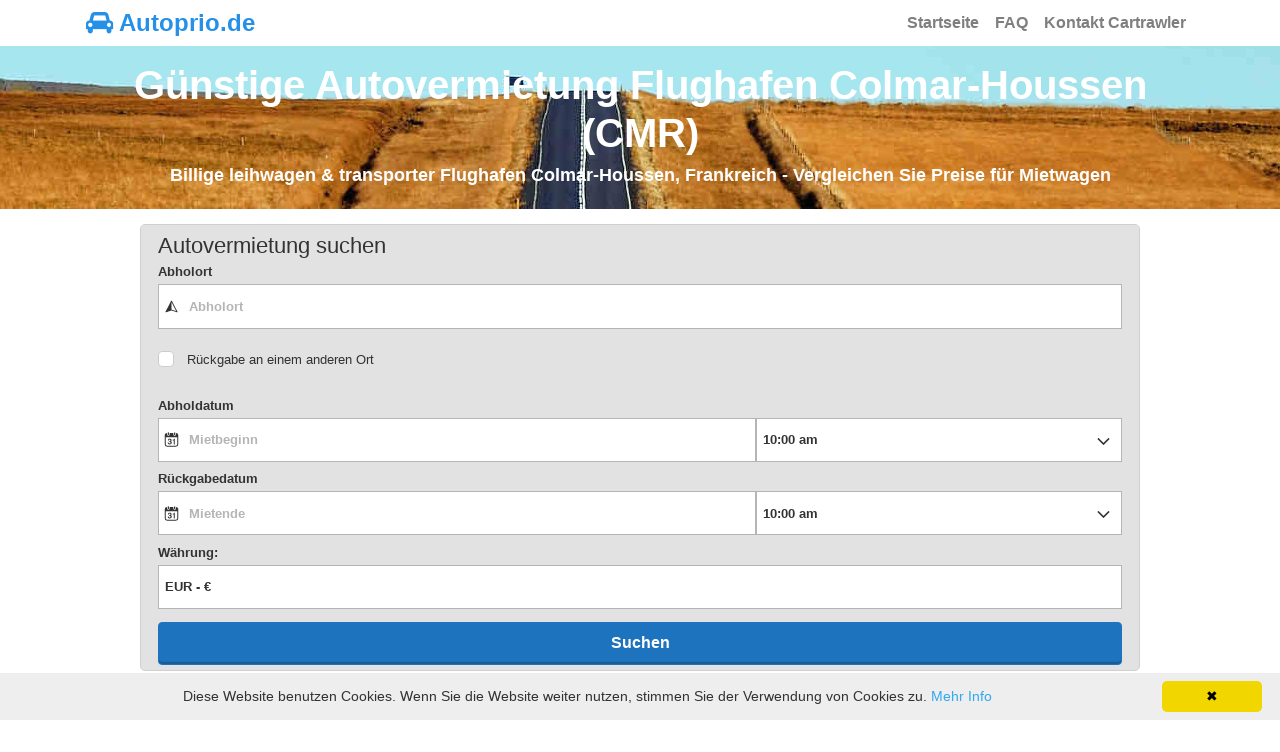

--- FILE ---
content_type: text/html; charset=UTF-8
request_url: https://www.autoprio.de/de-frankreich-flughafen-colmar-houssen-cmr/
body_size: 11933
content:








<!DOCTYPE html>
<html lang="de-DE" itemscope="itemscope" itemtype="https://schema.org/WebPage">
<head>
<meta charset="UTF-8">
<meta name="viewport" content="width=device-width, initial-scale=1, shrink-to-fit=no">
<link rel="profile" href="https://gmpg.org/xfn/11">
<link rel="icon" type="image/png" href="https://www.autoprio.de/favicon_carrental.png">
<meta name="robots" content="index, follow"/>
<title>Mietwagen Flughafen Colmar-Houssen (CMR) Preisvergleich Kostenlose Stornierung - Autoprio.de</title>
<meta name="description" content="Günstige Autovermietung in Flughafen Colmar-Houssen Airport. Wenn Sie einem Mietwagen suchen auf Flughafen Colmar-Houssen, Mietwagen oder ein Autovermietung auf Flughafen Colmar-Houssen - CMR, Ihre beste Wahl ist autoprio.de. Wir vergleichen Mietwagenpreise von Citer, Hertz, Flizzr, Advantage, Autoclick, Rhodium, Europcar, Payless, National, InterRent, Nomadcar, Hertz Dream Collection, ADA, Keddy By Europcar, Rentacar, Key and Go, Alamo, Dollar, Budget und Sixt." />
<meta property="og:locale" content="de" />
<meta property="og:type" content="website" />
<meta property="og:title" content="Autovermietung Flughafen Colmar-Houssen, CMR Vergleich - Günstige Mietwagen - autoprio.de" />
<meta property="og:description" content="Günstige Autovermietung in Flughafen Colmar-Houssen Airport. Wenn Sie einem Mietwagen suchen auf Flughafen Colmar-Houssen, Mietwagen oder ein Autovermietung auf Flughafen Colmar-Houssen - CMR, Ihre beste Wahl ist autoprio.de." />
<meta property="og:url" content="https://www.autoprio.de/de-frankreich-flughafen-colmar-houssen-cmr/" />
<meta property="og:site_name" content="autoprio.de" />
<meta property="og:image" content="https://www.autoprio.de/images/autoprio.de_rentalcars.png" />
<meta name="twitter:card" content="summary"/>
<meta name="twitter:description" content="Günstige Autovermietung in Flughafen Colmar-Houssen Airport. Wenn Sie einem Mietwagen suchen auf Flughafen Colmar-Houssen, Mietwagen oder ein Autovermietung auf Flughafen Colmar-Houssen - CMR, Ihre beste Wahl ist autoprio.de."/>
<meta name="twitter:title" content="Autovermietung Flughafen Colmar-Houssen, CMR Vergleich - Günstige Mietwagen - autoprio.de"/>
<meta name="twitter:domain" content="autoprio.de"/>
<link rel="alternate" type="text/html" hreflang="da" href="https://www.autoprio.dk/da-frankrig-colmar-houssen-lufthavn-cmr/" />
<link rel="alternate" type="text/html" hreflang="de" href="https://www.autoprio.de/de-frankreich-flughafen-colmar-houssen-cmr/" />
<link rel="alternate" type="text/html" hreflang="en" href="https://www.autoprio.com/en-france-colmar-houssen-airport-cmr/" />
<link rel="alternate" type="text/html" hreflang="es" href="https://www.autoprio.es/es-francia-aeropuerto-de-colmar-houssen-cmr/" />
<link rel="alternate" type="text/html" hreflang="fr" href="https://www.autoprio.fr/fr-france-aeroport-de-colmar-houssen-cmr/" />
<link rel="alternate" type="text/html" hreflang="it" href="https://www.autoprio.it/it-francia-aeroporto-di-colmar-houssen-cmr/" />
<link rel="alternate" type="text/html" hreflang="nl" href="https://www.autoprio.nl/nl-frankrijk-luchthaven-colmar-houssen-cmr/" />
<link rel="alternate" type="text/html" hreflang="nb" href="https://www.autoprio.no/no-frankrike-colmar-houssen-lufthavn-cmr/" />
<link rel="alternate" type="text/html" hreflang="pl" href="https://www.autoprio.pl/pl-francja-port-lotniczy-colmar-houssen-cmr/" />
<link rel="alternate" type="text/html" hreflang="pt" href="https://www.autopronto.pt/pt-franca-aeroporto-de-colmar-houssen-cmr/" />
<link rel="alternate" type="text/html" hreflang="sv" href="https://www.biluthyrning.nu/sv-frankrike-colmar-houssen-airport/" />
<link rel="preload" as="font" type="font/woff2" crossorigin href="https://www.autoprio.de/wp-content/themes/understrap-child/fonts/fontawesome-webfont.woff2?v=4.7.0"/>
<meta name='robots' content='max-image-preview:large' />
<link rel="alternate" type="application/rss+xml" title="Autovermietung und Mietwagen Preisvergleich &raquo; Feed" href="https://www.autoprio.de/feed/" />
<link rel="alternate" type="application/rss+xml" title="Autovermietung und Mietwagen Preisvergleich &raquo; Kommentar-Feed" href="https://www.autoprio.de/comments/feed/" />
<link rel='stylesheet' id='classic-theme-styles-css' href='https://www.autoprio.de/wp-includes/css/classic-themes.min.css' type='text/css' media='all' />
<style id='global-styles-inline-css' type='text/css'>
body{--wp--preset--color--black: #000000;--wp--preset--color--cyan-bluish-gray: #abb8c3;--wp--preset--color--white: #ffffff;--wp--preset--color--pale-pink: #f78da7;--wp--preset--color--vivid-red: #cf2e2e;--wp--preset--color--luminous-vivid-orange: #ff6900;--wp--preset--color--luminous-vivid-amber: #fcb900;--wp--preset--color--light-green-cyan: #7bdcb5;--wp--preset--color--vivid-green-cyan: #00d084;--wp--preset--color--pale-cyan-blue: #8ed1fc;--wp--preset--color--vivid-cyan-blue: #0693e3;--wp--preset--color--vivid-purple: #9b51e0;--wp--preset--gradient--vivid-cyan-blue-to-vivid-purple: linear-gradient(135deg,rgba(6,147,227,1) 0%,rgb(155,81,224) 100%);--wp--preset--gradient--light-green-cyan-to-vivid-green-cyan: linear-gradient(135deg,rgb(122,220,180) 0%,rgb(0,208,130) 100%);--wp--preset--gradient--luminous-vivid-amber-to-luminous-vivid-orange: linear-gradient(135deg,rgba(252,185,0,1) 0%,rgba(255,105,0,1) 100%);--wp--preset--gradient--luminous-vivid-orange-to-vivid-red: linear-gradient(135deg,rgba(255,105,0,1) 0%,rgb(207,46,46) 100%);--wp--preset--gradient--very-light-gray-to-cyan-bluish-gray: linear-gradient(135deg,rgb(238,238,238) 0%,rgb(169,184,195) 100%);--wp--preset--gradient--cool-to-warm-spectrum: linear-gradient(135deg,rgb(74,234,220) 0%,rgb(151,120,209) 20%,rgb(207,42,186) 40%,rgb(238,44,130) 60%,rgb(251,105,98) 80%,rgb(254,248,76) 100%);--wp--preset--gradient--blush-light-purple: linear-gradient(135deg,rgb(255,206,236) 0%,rgb(152,150,240) 100%);--wp--preset--gradient--blush-bordeaux: linear-gradient(135deg,rgb(254,205,165) 0%,rgb(254,45,45) 50%,rgb(107,0,62) 100%);--wp--preset--gradient--luminous-dusk: linear-gradient(135deg,rgb(255,203,112) 0%,rgb(199,81,192) 50%,rgb(65,88,208) 100%);--wp--preset--gradient--pale-ocean: linear-gradient(135deg,rgb(255,245,203) 0%,rgb(182,227,212) 50%,rgb(51,167,181) 100%);--wp--preset--gradient--electric-grass: linear-gradient(135deg,rgb(202,248,128) 0%,rgb(113,206,126) 100%);--wp--preset--gradient--midnight: linear-gradient(135deg,rgb(2,3,129) 0%,rgb(40,116,252) 100%);--wp--preset--duotone--dark-grayscale: url('#wp-duotone-dark-grayscale');--wp--preset--duotone--grayscale: url('#wp-duotone-grayscale');--wp--preset--duotone--purple-yellow: url('#wp-duotone-purple-yellow');--wp--preset--duotone--blue-red: url('#wp-duotone-blue-red');--wp--preset--duotone--midnight: url('#wp-duotone-midnight');--wp--preset--duotone--magenta-yellow: url('#wp-duotone-magenta-yellow');--wp--preset--duotone--purple-green: url('#wp-duotone-purple-green');--wp--preset--duotone--blue-orange: url('#wp-duotone-blue-orange');--wp--preset--font-size--small: 13px;--wp--preset--font-size--medium: 20px;--wp--preset--font-size--large: 36px;--wp--preset--font-size--x-large: 42px;--wp--preset--spacing--20: 0.44rem;--wp--preset--spacing--30: 0.67rem;--wp--preset--spacing--40: 1rem;--wp--preset--spacing--50: 1.5rem;--wp--preset--spacing--60: 2.25rem;--wp--preset--spacing--70: 3.38rem;--wp--preset--spacing--80: 5.06rem;}:where(.is-layout-flex){gap: 0.5em;}body .is-layout-flow > .alignleft{float: left;margin-inline-start: 0;margin-inline-end: 2em;}body .is-layout-flow > .alignright{float: right;margin-inline-start: 2em;margin-inline-end: 0;}body .is-layout-flow > .aligncenter{margin-left: auto !important;margin-right: auto !important;}body .is-layout-constrained > .alignleft{float: left;margin-inline-start: 0;margin-inline-end: 2em;}body .is-layout-constrained > .alignright{float: right;margin-inline-start: 2em;margin-inline-end: 0;}body .is-layout-constrained > .aligncenter{margin-left: auto !important;margin-right: auto !important;}body .is-layout-constrained > :where(:not(.alignleft):not(.alignright):not(.alignfull)){max-width: var(--wp--style--global--content-size);margin-left: auto !important;margin-right: auto !important;}body .is-layout-constrained > .alignwide{max-width: var(--wp--style--global--wide-size);}body .is-layout-flex{display: flex;}body .is-layout-flex{flex-wrap: wrap;align-items: center;}body .is-layout-flex > *{margin: 0;}:where(.wp-block-columns.is-layout-flex){gap: 2em;}.has-black-color{color: var(--wp--preset--color--black) !important;}.has-cyan-bluish-gray-color{color: var(--wp--preset--color--cyan-bluish-gray) !important;}.has-white-color{color: var(--wp--preset--color--white) !important;}.has-pale-pink-color{color: var(--wp--preset--color--pale-pink) !important;}.has-vivid-red-color{color: var(--wp--preset--color--vivid-red) !important;}.has-luminous-vivid-orange-color{color: var(--wp--preset--color--luminous-vivid-orange) !important;}.has-luminous-vivid-amber-color{color: var(--wp--preset--color--luminous-vivid-amber) !important;}.has-light-green-cyan-color{color: var(--wp--preset--color--light-green-cyan) !important;}.has-vivid-green-cyan-color{color: var(--wp--preset--color--vivid-green-cyan) !important;}.has-pale-cyan-blue-color{color: var(--wp--preset--color--pale-cyan-blue) !important;}.has-vivid-cyan-blue-color{color: var(--wp--preset--color--vivid-cyan-blue) !important;}.has-vivid-purple-color{color: var(--wp--preset--color--vivid-purple) !important;}.has-black-background-color{background-color: var(--wp--preset--color--black) !important;}.has-cyan-bluish-gray-background-color{background-color: var(--wp--preset--color--cyan-bluish-gray) !important;}.has-white-background-color{background-color: var(--wp--preset--color--white) !important;}.has-pale-pink-background-color{background-color: var(--wp--preset--color--pale-pink) !important;}.has-vivid-red-background-color{background-color: var(--wp--preset--color--vivid-red) !important;}.has-luminous-vivid-orange-background-color{background-color: var(--wp--preset--color--luminous-vivid-orange) !important;}.has-luminous-vivid-amber-background-color{background-color: var(--wp--preset--color--luminous-vivid-amber) !important;}.has-light-green-cyan-background-color{background-color: var(--wp--preset--color--light-green-cyan) !important;}.has-vivid-green-cyan-background-color{background-color: var(--wp--preset--color--vivid-green-cyan) !important;}.has-pale-cyan-blue-background-color{background-color: var(--wp--preset--color--pale-cyan-blue) !important;}.has-vivid-cyan-blue-background-color{background-color: var(--wp--preset--color--vivid-cyan-blue) !important;}.has-vivid-purple-background-color{background-color: var(--wp--preset--color--vivid-purple) !important;}.has-black-border-color{border-color: var(--wp--preset--color--black) !important;}.has-cyan-bluish-gray-border-color{border-color: var(--wp--preset--color--cyan-bluish-gray) !important;}.has-white-border-color{border-color: var(--wp--preset--color--white) !important;}.has-pale-pink-border-color{border-color: var(--wp--preset--color--pale-pink) !important;}.has-vivid-red-border-color{border-color: var(--wp--preset--color--vivid-red) !important;}.has-luminous-vivid-orange-border-color{border-color: var(--wp--preset--color--luminous-vivid-orange) !important;}.has-luminous-vivid-amber-border-color{border-color: var(--wp--preset--color--luminous-vivid-amber) !important;}.has-light-green-cyan-border-color{border-color: var(--wp--preset--color--light-green-cyan) !important;}.has-vivid-green-cyan-border-color{border-color: var(--wp--preset--color--vivid-green-cyan) !important;}.has-pale-cyan-blue-border-color{border-color: var(--wp--preset--color--pale-cyan-blue) !important;}.has-vivid-cyan-blue-border-color{border-color: var(--wp--preset--color--vivid-cyan-blue) !important;}.has-vivid-purple-border-color{border-color: var(--wp--preset--color--vivid-purple) !important;}.has-vivid-cyan-blue-to-vivid-purple-gradient-background{background: var(--wp--preset--gradient--vivid-cyan-blue-to-vivid-purple) !important;}.has-light-green-cyan-to-vivid-green-cyan-gradient-background{background: var(--wp--preset--gradient--light-green-cyan-to-vivid-green-cyan) !important;}.has-luminous-vivid-amber-to-luminous-vivid-orange-gradient-background{background: var(--wp--preset--gradient--luminous-vivid-amber-to-luminous-vivid-orange) !important;}.has-luminous-vivid-orange-to-vivid-red-gradient-background{background: var(--wp--preset--gradient--luminous-vivid-orange-to-vivid-red) !important;}.has-very-light-gray-to-cyan-bluish-gray-gradient-background{background: var(--wp--preset--gradient--very-light-gray-to-cyan-bluish-gray) !important;}.has-cool-to-warm-spectrum-gradient-background{background: var(--wp--preset--gradient--cool-to-warm-spectrum) !important;}.has-blush-light-purple-gradient-background{background: var(--wp--preset--gradient--blush-light-purple) !important;}.has-blush-bordeaux-gradient-background{background: var(--wp--preset--gradient--blush-bordeaux) !important;}.has-luminous-dusk-gradient-background{background: var(--wp--preset--gradient--luminous-dusk) !important;}.has-pale-ocean-gradient-background{background: var(--wp--preset--gradient--pale-ocean) !important;}.has-electric-grass-gradient-background{background: var(--wp--preset--gradient--electric-grass) !important;}.has-midnight-gradient-background{background: var(--wp--preset--gradient--midnight) !important;}.has-small-font-size{font-size: var(--wp--preset--font-size--small) !important;}.has-medium-font-size{font-size: var(--wp--preset--font-size--medium) !important;}.has-large-font-size{font-size: var(--wp--preset--font-size--large) !important;}.has-x-large-font-size{font-size: var(--wp--preset--font-size--x-large) !important;}
.wp-block-navigation a:where(:not(.wp-element-button)){color: inherit;}
:where(.wp-block-columns.is-layout-flex){gap: 2em;}
.wp-block-pullquote{font-size: 1.5em;line-height: 1.6;}
</style>
<link rel='stylesheet' id='child-understrap-styles-css' href='https://www.autoprio.de/wp-content/themes/understrap-child/css/child-theme.min.css' type='text/css' media='all' />
<link rel="https://api.w.org/" href="https://www.autoprio.de/wp-json/" /><link rel="alternate" type="application/json" href="https://www.autoprio.de/wp-json/wp/v2/posts/28732" /><link rel="canonical" href="https://www.autoprio.de/de-frankreich-flughafen-colmar-houssen-cmr/" />
<link rel='shortlink' href='https://www.autoprio.de/?p=28732' />
<link rel="pingback" href="https://www.autoprio.de/xmlrpc.php">
<meta name="mobile-web-app-capable" content="yes">
<meta name="apple-mobile-web-app-capable" content="yes">
<meta name="apple-mobile-web-app-title" content="Autovermietung und Mietwagen Preisvergleich - Günstige Auto Mieten">
<!-- Google Analytics -->
<script>
  (function(i,s,o,g,r,a,m){i['GoogleAnalyticsObject']=r;i[r]=i[r]||function(){
  (i[r].q=i[r].q||[]).push(arguments)},i[r].l=1*new Date();a=s.createElement(o),
  m=s.getElementsByTagName(o)[0];a.async=1;a.src=g;m.parentNode.insertBefore(a,m)
  })(window,document,'script','//www.google-analytics.com/analytics.js','ga');

  ga('create', 'UA-69398481-16', 'auto');
  ga('send', 'pageview');
</script>
<!-- Google Webmaster Tools -->
<!-- Bing Webmaster Tools -->
<!-- Google AdSense -->
<style>
body{font-size:0.875rem; background-color: #fff !important;} a{color:#2590e8;} a:focus,a:hover{color:#2590e8;} h4 {font-size:1.1rem !important} .wrapper{padding:25px 0;} #wrapper-footer-full{background-color: #E2E2E2;} .site-title{font-size: 1.5rem;font-weight: 800;text-decoration: none;color: #2590e8;} .navbar{padding: 0rem 1rem;} .nav-link{font-size: 1rem; font-weight: 600;} .navbar-light .navbar-brand a { color: #2590e8; } .breadcrumb {background-color: #E2E2E2;} .widget a{color: #555;} .widget-title{text-align:center;margin-top:10px;margin-bottom:10px;color:#292b2c;} .widget ul{list-style: none;} .widget_pages li{margin-bottom: 10px;} .footer-widget ul{list-style: none; padding-left: 0px;} .media {background: #fff; margin-bottom: 15px;} .media-left img{margin-right: 10px;} .media-body {padding-top: 8px;} .media-body a{color: #555;} .btn-primary{background-color: #2590e8; border-color: #2590e8;} .btn-primary:hover { color: #fff; background-color: #2590e8; border-color: #2590e8; } .btn-outline-primary, .wpcf7 input[type=submit] { color: #2590e8; border-color: #2590e8; } .btn-outline-primary:hover, .wpcf7 input:hover[type=submit] { color: #fff; background-color: #2590e8; border-color: #2590e8; } .travelsearchdivsearch{max-width: 1000px;margin: 0 auto;background-color: #E2E2E2;border: 1px solid #cfd0d1;border-radius: 5px;margin-top: 15px;padding-bottom: 5px;padding-top: 5px;} .travelsearchdivbook{max-width: 1200px;margin: 0 auto;} #map{height: 400px;width: 100%;} article a { color:#2590e8 !important; } .ul-travel a { color:#2590e8 !important; } .travellink { color:#2590e8 !important; } @media (max-width:800px){ h1 {font-size:1.6rem !important} h2 {font-size:1.4rem !important} h3 {font-size:1.3rem !important} h4 {font-size:1rem !important} } @media (max-width:450px){ .site-title {font-size: 1rem;} h1 {font-size:1.4rem !important} h2 {font-size:1.4rem !important} h3 {font-size:1.3rem !important} h4 {font-size:1rem !important} .widget ul{padding-left: 0px;} .travelsearchdivsearch{margin-top: 0px;} }
</style>
</head>

<body class="post-template-default single single-post postid-28732 single-format-standard wp-embed-responsive">

<div class="hfeed site" id="page">
	
<div class="wrapper-fluid" id="wrapper-navbar">
	<a class="skip-link screen-reader-text sr-only" href="#content">Zum Inhalt springen</a>	
	<div class="container" style="padding-right: 0;padding-left: 0;">		
		<nav class="navbar navbar-expand-md navbar-light">			
			<div class="navbar-brand">				
				<a class='site-title' style='text-decoration: none;' href=https://www.autoprio.de/ title='Autoprio.de'><i class='fa fa-car' style='font-size: 24px;'></i>&nbsp;Autoprio.de</a>			</div>
			<!-- The WordPress Menu goes here -->
			<div id="navbarNavDropdown" class="collapse navbar-collapse justify-content-end"><ul id="main-menu" class="navbar-nav"><li itemscope="itemscope" itemtype="https://www.schema.org/SiteNavigationElement" id="menu-item-12750" class="menu-item menu-item-type-post_type menu-item-object-page menu-item-home menu-item-12750 nav-item"><a title="Startseite" href="https://www.autoprio.de/" class="nav-link">Startseite</a></li>
<li itemscope="itemscope" itemtype="https://www.schema.org/SiteNavigationElement" id="menu-item-1534" class="menu-item menu-item-type-post_type menu-item-object-page menu-item-1534 nav-item"><a title="FAQ" href="https://www.autoprio.de/faq/" class="nav-link">FAQ</a></li>
<li itemscope="itemscope" itemtype="https://www.schema.org/SiteNavigationElement" id="menu-item-10427" class="menu-item menu-item-type-post_type menu-item-object-page menu-item-10427 nav-item"><a title="Kontakt Cartrawler" href="https://www.autoprio.de/contact-us/" class="nav-link">Kontakt Cartrawler</a></li>
</ul></div>		</nav><!-- .site-navigation -->
	</div>
</div><!-- .wrapper-navbar end -->


<div class="wrapper" id="pageheader" style="padding-top:15px; padding-bottom:15px; background-position: center bottom; background-image: url('https://www.autoprio.de/images/header/carrental_header_img_001_001.jpg');">
	<div class="container">
		<div class="row">
			<div class="col-md-12 text-center">
							
									
											<h1 class="entry-title" style="color: #ffffff; font-weight: 700;" itemprop="headline">Günstige Autovermietung Flughafen Colmar-Houssen (CMR)</h1>					
																								<h4 style="color: #ffffff; font-weight: 600;" itemprop="name">Billige leihwagen & transporter Flughafen Colmar-Houssen, Frankreich  - Vergleichen Sie Preise für Mietwagen</h4>
												</div>
		</div>
	</div>
</div>
<div class="travelsearchdivsearch"><div ct-app><noscript>YOUR BROWSER DOES NOT SUPPORT JAVASCRIPT</noscript></div></div>
<div class="wrapper" id="pageinfo">
	<div class="container">
		<div class="row">
			<div class="col-md-6">
								<h5 class="text-center">Preise von sowohl großen als auch kleinen Autovermietern in Flughafen Colmar-Houssen</h5>
				<div class="text-center">
					<p><img class="img-fluid" src="https://www.autoprio.de/images/autoprio.de_rentalcars.jpg" alt="Vergleichen Sie Autovermieter Flughafen Colmar-Houssen" title="Vergleichen Sie Autovermieter Flughafen Colmar-Houssen" width="446" height="245"></p>
				</div>
			</div>
			<div class="col-md-6">
								<h5 class="text-center">Mietwagen & Leihwagen Angebote  in Flughafen Colmar-Houssen</h5>
				<p itemprop="description">Hier können Sie Mietautopreise an Flughafen Colmar-Houssen (Colmar-Houssen Airport, FlugplatzFlughafen Colmar Houssen, Internationaler), IATA: CMR, ICAO: LFGA in Frankreich vergleichen. Suchen Sie mit unserer Suchmaschine und buchen Sie mühelos ein Mietfahrzeug. In der Nähe befinden sich zudem Autovermietungsfirmen wie Sixt, Budget, Europcar, Hertz, Avis, Thrifty etc. Alle unsere Preise umfassen Freikilometer, Flughafengebühren, Unterstützung im Straßenverkehr, vorgeschriebene Versicherungen, Steuern und Gebühren. Autoprio.de hilft Ihnen dabei, günstig ein Auto zu mieten.</p>
												<div class="text-center">
					<p><img class="img-fluid" src="https://www.autoprio.de/images/visa_mastercard_powered.jpg" alt="Visa, Mastercard, Digicert" title="Visa, Mastercard, Digicert" width="440" height="110"></p>
				</div>
			</div>
		</div>
	</div>
</div>

<div class="wrapper" id="single-wrapper">
	
	<div class="container" id="content" tabindex="-1">
	
		<div class="row">
			
			

<div class="col-md content-area" id="primary">

			<main class="site-main" id="main">

				
					<ol class='breadcrumb' itemscope itemtype='http://schema.org/BreadcrumbList'><li class='breadcrumb-item' itemprop='itemListElement' itemscope itemtype='http://schema.org/ListItem'><a itemprop='item' href='https://www.autoprio.de' class='travellink'><span itemprop='name'>Autoprio.de</span></a><meta itemprop='position' content='1' /></li><li class='breadcrumb-item' itemprop='itemListElement' itemscope itemtype='http://schema.org/ListItem'><a itemprop='item' href='https://www.autoprio.de/de-frankreich/' class='travellink'><span itemprop='name'>Frankreich</span></a><meta itemprop='position' content='2' /></li><li class='breadcrumb-item active' itemprop='itemListElement' itemscope itemtype='http://schema.org/ListItem'><span itemprop='item' content='https://www.autoprio.de/de-frankreich-flughafen-colmar-houssen-cmr/'></span><span itemprop='name'>Flughafen Colmar-Houssen</span><meta itemprop='position' content='3' /></li></ol>
<article class="post-28732 post type-post status-publish format-standard hentry category-flughafen" id="post-28732">		
	
		
				
	





<h3>Häufig gestellte Fragen zur Mietwagen & Autovermietung am  Flughafen Colmar-Houssen</h3><h4>Welche Autovermieter befinden sich in der Nähe des Flughafen Colmar-Houssen?</h4><p>Am Flughafen Colmar-Houssen gibt es über 3 Autovermieter. Autovermieter wie Europcar Aéroport auf 47 Route, Avis auf Gare Sncf Rtr Vhl Gare Ouest Parking Tgv Effia, Enterprise auf 64 Rue Des Papeteries usw.</p><h4>Benötige ich eine Kreditkarte für die Autovermietung am Flughafen Colmar-Houssen?</h4><p>Sie können ohne Kreditkarte buchen. Beachten Sie, dass Sie auch bei Auswahl einer Zahlung mit EC-Karte bei der Fahrzeugabholung eine auf den Namen des Fahrers ausgestellte, gültige Kreditkarte vorzeigen müssen, da die Mietwagenagentur am Flughafen Colmar-Houssen eine Kreditkarte für die Mietkaution benötigt. Bei Abholung akzeptierte Kreditkarten sind MasterCard, Visa und in einigen Fällen American Express.</p><h4>Wie viel kostet es, ein Auto am Flughafen Colmar-Houssen mieten?</h4><p>Ein normalgroßes Auto am Flughafen Colmar-Houssen zu mieten kostet je nach Saison und Angebot ab etwa 40 € pro Tag. Ein kleineres Auto kostet ab ca. 18 € / Tag. Wie viel ein Mietwagen am Flughafen Colmar-Houssen kostet, hängt von der Jahreszeit, der Fahrzeugauswahl, dem Land und der Art des Mietwagens ab, den Sie mieten möchten. Größere Autos, Luxusautos, Lieferwagen und fahrende Autos kosten mehr. Im Mietpreis sind in den meisten Fällen Haftpflichtversicherung, Flughafengebühr, Teilkasko, Pannendienst, unbegrenzte Kilometer und Steuern enthalten. Bitte beachten Sie, dass die inkludierten Kosten je nach Mietwagenagentur und Reiseland variieren können. Die Mietwagenagentur kann von Ihnen außerdem eine Kaution oder einen Selbstbehalt am Mietschalter verlangen. Prüfen Sie bitte bei Ihrer Buchung die Mietbedinungen. Das Angebot kann von den verschiedenen Vermietern kurzfristig geändert oder entfernt werden. Der angegebene Mietwagenpreis gilt pro Tag und basiert auf einer Wochenmiete für 7 Tage.</p><h4>Wo kann ich ein Auto in der Nähe von Flughafen Colmar-Houssen parken?</h4><p>Kurz- und Langzeitparken in Parkhäusern und Parkplätzen / Stellplätzen in der Nähe des Flughafen Colmar-Houssen sind z.B. Gare de Ingersheim, Place Saint Catherine, Caravan Parking, Parking Hôpital Schweitzer, Parking Cora, Parking Cathédrale Sud, Parking Rue du Tir, Parking de la Mairie, Parking de la Statue de la Liberté, Parking Rue du Tir Sud, Parking Gare, Parking du Château, Parking Gare Bleylé, Parking Avenue de la Marne, Gare de Colmar Mésanges, Parking Cathédrale Nord, Parking Leclerc, Parking Haslinger, Colmar Stadium etc.</p><h4>Wo kann ich meine Mietwagen mit Gas in der Nähe von Flughafen Colmar-Houssen tanken?</h4><p>Tankstellen in der Nähe des Flughafen Colmar-Houssen Mietwagenrückgabe sind Station Service Cora, Avia, E Leclerc, Intermarché, Total, Elan, Garage Wackenthaller (Esso), Les Erlen (Super U), Station Mulat (Total), Garage du Stade (Total), Auchan auf Rue des Trois épis, Carrefour Contact, Station Service e Leclerc, Esso Express, Relais Petite Venise (Total) auf Route de Bâle, Agip, Relais des Cigognes usw.</p><!-- faqsingle start -->
<script type="application/ld+json">
{
	"@context":"https://schema.org",
	"@type":"FAQPage",
	"mainEntity":
	[
{"@type":"Question","name":"Welche Autovermieter befinden sich in der Nähe des Flughafen Colmar-Houssen?","acceptedAnswer":{"@type":"Answer","text":"Am Flughafen Colmar-Houssen gibt es über 3 Autovermieter. Autovermieter wie Europcar Aéroport auf 47 Route, Avis auf Gare Sncf Rtr Vhl Gare Ouest Parking Tgv Effia, Enterprise auf 64 Rue Des Papeteries usw."}},{"@type":"Question","name":"Benötige ich eine Kreditkarte für die Autovermietung am Flughafen Colmar-Houssen?","acceptedAnswer":{"@type":"Answer","text":"Sie können ohne Kreditkarte buchen. Beachten Sie, dass Sie auch bei Auswahl einer Zahlung mit EC-Karte bei der Fahrzeugabholung eine auf den Namen des Fahrers ausgestellte, gültige Kreditkarte vorzeigen müssen, da die Mietwagenagentur am Flughafen Colmar-Houssen eine Kreditkarte für die Mietkaution benötigt. Bei Abholung akzeptierte Kreditkarten sind MasterCard, Visa und in einigen Fällen American Express."}},{"@type":"Question","name":"Wie viel kostet es, ein Auto am Flughafen Colmar-Houssen mieten?","acceptedAnswer":{"@type":"Answer","text":"Ein normalgroßes Auto am Flughafen Colmar-Houssen zu mieten kostet je nach Saison und Angebot ab etwa 40 € pro Tag. Ein kleineres Auto kostet ab ca. 18 € / Tag. Wie viel ein Mietwagen am Flughafen Colmar-Houssen kostet, hängt von der Jahreszeit, der Fahrzeugauswahl, dem Land und der Art des Mietwagens ab, den Sie mieten möchten. Größere Autos, Luxusautos, Lieferwagen und fahrende Autos kosten mehr. Im Mietpreis sind in den meisten Fällen Haftpflichtversicherung, Flughafengebühr, Teilkasko, Pannendienst, unbegrenzte Kilometer und Steuern enthalten. Bitte beachten Sie, dass die inkludierten Kosten je nach Mietwagenagentur und Reiseland variieren können. Die Mietwagenagentur kann von Ihnen außerdem eine Kaution oder einen Selbstbehalt am Mietschalter verlangen. Prüfen Sie bitte bei Ihrer Buchung die Mietbedinungen. Das Angebot kann von den verschiedenen Vermietern kurzfristig geändert oder entfernt werden. Der angegebene Mietwagenpreis gilt pro Tag und basiert auf einer Wochenmiete für 7 Tage."}},{"@type":"Question","name":"Wo kann ich ein Auto in der Nähe von Flughafen Colmar-Houssen parken?","acceptedAnswer":{"@type":"Answer","text":"Kurz- und Langzeitparken in Parkhäusern und Parkplätzen / Stellplätzen in der Nähe des Flughafen Colmar-Houssen sind z.B. Gare de Ingersheim, Place Saint Catherine, Caravan Parking, Parking Hôpital Schweitzer, Parking Cora, Parking Cathédrale Sud, Parking Rue du Tir, Parking de la Mairie, Parking de la Statue de la Liberté, Parking Rue du Tir Sud, Parking Gare, Parking du Château, Parking Gare Bleylé, Parking Avenue de la Marne, Gare de Colmar Mésanges, Parking Cathédrale Nord, Parking Leclerc, Parking Haslinger, Colmar Stadium etc."}},{"@type":"Question","name":"Wo kann ich meine Mietwagen mit Gas in der Nähe von Flughafen Colmar-Houssen tanken?","acceptedAnswer":{"@type":"Answer","text":"Tankstellen in der Nähe des Flughafen Colmar-Houssen Mietwagenrückgabe sind Station Service Cora, Avia, E Leclerc, Intermarché, Total, Elan, Garage Wackenthaller (Esso), Les Erlen (Super U), Station Mulat (Total), Garage du Stade (Total), Auchan auf Rue des Trois épis, Carrefour Contact, Station Service e Leclerc, Esso Express, Relais Petite Venise (Total) auf Route de Bâle, Agip, Relais des Cigognes usw."}}	]
}
</script>
<!-- faqsingle end -->
	
	<header class="entry-header">
			<h2 class="entry-title">Billige Auto Mieten am Flughafen Colmar Houssen - Vergleichen Sie die Mietpreise für Autos und Lieferwagen</h2>
		
		
		
	</header><!-- .entry-header -->
		
		<div class="entry-content">
		<p><strong>Autoprio.de listet Angebote von Unternehmen auf, deren Sicherheit und Qualität tadellos ist, so dass Sie keine Probleme haben werden, wenn Sie Ihr Auto abholen. Flughafenname ist IATA: CMR und ICAO: LFGA. Groß und sicher oder klein und günstig? Es lohnt sich, zu vergleichen, bevor Sie buchen. Hier können Sie Mietwagen und Autovermietungen verschiedener Anbieter am Flughafen Colmar-Houssen in <a href='https://www.autoprio.de/de-frankreich-stadt-colmar-grand-est/'>Colmar</a>, Frankreich vergleichen. Die nächsten Gemeinden sind Houssen, Ladhof, Colmar, Logelbach, Horbourg-Wihr, Houssen 2 km, Colmar 3 km, Horbourg-Wihr 4 km, Ingersheim 4 km, Holtzwihr 5 km, Bennwihr 5 km und Sigolsheim 5 km.</strong></p>
<p> Wir haben eine einfache und sichere Onlinebuchung von Mietwagen. Suchen Sie nach Mietwagen, die Sie am Flughafen Colmar Houssen abholen können. In der Suchmaske können Sie nach dem Übergabeort suchen, den Sie sich wünschen und aus der Liste wählen. Autovermietung, bei der alle Preise angegeben werden, keine versteckten Gebühren sowie kostenlose Stornierungen/ Änderungen bis zu 24-48 Stunden vor der geplanten Fahrzeugübergabe. Wenn es möglich ist, ein Auto für eine Strecke zu mieten, wird dies Einwegmiete (One Way) genannt. Sie holen das Fahrzeug an einem Ort ab und stellen es an einem anderen Ort wieder ab, wie beispielsweise in einer anderen Stadt oder einem anderen Land. Um den besten Preis zu finden, vergleichen wir diese Unternehmen Europcar Aéroport auf 47 Route, Avis auf Gare Sncf Rtr Vhl Gare Ouest Parking Tgv Effia, Enterprise auf 64 Rue Des Papeteries auf autoprio.de in Frankreich. Luxuswagen elite, premium, kleinwagen, luxuswagen, luxusklasse, luxusauto, kombi, familienauto, spezielle autos, hybridautos, mini elite, elektrische autos, 5-sitzer minivan, kleintransporter, kleinbus, 7-sitzer minivan, siebensitzer, familienvan, klein-mittlerer lkw, großer lkw, cabrio, obere mittelklasse, kompaktwagen, mpv, monovolumen, suv, jeep, kleiner suv, kompakte elite, standard, mittelklassewagen elite, 9-sitzer minivan, exotische autos, frachttransporter, obere mittelklasse elite, kleinwagen elite, mittlerer suv, mini, moped, motorrad, minivan, mittelklassewagen und Fahrzeuge mit Automatikantrieb sind Fahrzeugarten und Modelle, deren Preis autoprio.de miteinander vergleicht. Vergleichen Sie Langzeitvermietungen für einen Tag, ein Jahr, einen ganzen Monat, ein Wochenende oder so viele Tage wie Sie es wünschen.</p>
<p>Über Flughafen Colmar-Houssen (<i>Flughafen Colmar Houssen</i>) &#8211; Fakten und Informationen. Der Flughafen ist im Kreis Haut-Rhin, in der Grand Est in Frankreich zu finden. Alternative Bezeichnung des Flughafens ist <i>Colmar-Houssen Airport, Flughafen Colmar Houssen, Internationaler</i>. Der Flughafen befindet sich ca. 628 fuß/191 Meter über dem Meeresspiegel (MSL). Die Flughäfen Flughafen Colmar Houssen, Flughafen Internationaler Straßburg Entzheim und Flughafen EuroAirport Basel Mulhouse Freiburg befinden sich auch in der Umgebung. Größere, nahe gelegene Städte sind Straßburg 60 km (ca. 274 800 Einw.), Mülhausen 40 km (ca. 111 400 Einw.), Colmar 3 km (ca. 65 400 Einw.), Belfort 64 km (ca. 54 600 Einw.), Épinal 68 km (ca. 39 500 Einw.) und Hagenau 85 km (ca. 38 700 Einw.). Zollfreies Einkaufen? Darty, Stokomani, Eglinsdoerfer Pfohl, Conforama, Topcolor Numéric, Culture Vélo, Max Plus, Batibois Alsace, Rexel, But, Lapeyre, Intersport, Nauroto, Castorama und Marché aux affaires stehen unweit des Flughafens. Beide in 3km Umkreis. Nahe gelegene Bushaltestellen und Busbahnhöfe für Busse sind Colmar Théâtre, Colmar und Muntzenheim Poste. Hotel Arc En Ciel, Kyriad Colmar Cite Administrative, Campanile Colmar Aeroport, Fast Hotel Colmar Houssen, Bonsaï Hotel Colmar, Comfort Hotel Expo Colmar, Novotel Und Novotel Colmar sind einige Hotels und Jugendherbergen unweit des Flughafens, falls Sie einen Platz zum Schlafen brauchen. Sie stehen in einem Umkreis von 3km. </p>
<p>Wenn Sie planen von oder zum Flughafen Colmar Houssen zu fliegen, finden Sie hier Informationen über den Flughafen, Karten, Kontaktinformationen und das Wetter. Sie werden auf Ihrer Bestellung/ Ihrem Belege genaue Informationen darüber erhalten, wo die Wagenübergabe/ Wagenrückgabe stattfindet. Alle Leihwagenunternehmen haben ihre eigenen Büros, in denen Sie die Schlüssel, etc. erhalten. Wenn Sie mit dem Zug anreisen oder weiterreisen, sind die nächsten Bahnhöfe für Sie Colmar-Mésanges Bahnhof, Colmar Saint-Joseph Bahnhof, Logelbach Bahnhof und Colmar Bahnhof, Colmar. Sind alle innerhalb eines Umkreises von 4 Kilometern. </p>
<h3>Daten und Informationen zum Flughafen Colmar Houssen</h3>
<p>Längengrad: 7.3591200<br />Breite: 48.1102400<br />Höhe: 628 fot/feet &#8211; 191 m<br />IATA-code: CMR<br />ICAO-code: LFGA</p>
<h4>Kontakt</h4>
<p>Adresse: &#8211;<br />Telefon: &#8211;<br />Webseite: &#8211;<br />Inhaber: &#8211;<br />Facebook: &#8211;<br />Twitter: &#8211;</p>
				
				
						
		



			<h3>Autovermietungen und Mietwagen in Flughafen Colmar-Houssen (CMR), Frankreich</h3>
			<p>Citer, Hertz, Flizzr, Advantage, Autoclick, Rhodium, Europcar, Payless, National, InterRent, Nomadcar, Hertz Dream Collection, ADA, Keddy By Europcar, Rentacar, Key and Go, Alamo, Dollar, Budget, Sixt, Avis, King Rent, Goldcar, Enterprise, Thrifty, Firefly und TravelCar sind die Unternehmen, die wir am Flughafen für Sie Vergleichen, um den besten Preis zu finden.</p>
					
				
				<h5>Leihwagen & Mietauto Flughafen Colmar Houssen Bewertung und Erfahrungen</h5>
						
				
	</div><!-- .entry-content -->

<footer class="entry-footer">
<script type="application/ld+json">
{
	"@context": "http://schema.org",
	"@type": "Place",
	"geo": {
		"@type": "GeoCoordinates",
		"latitude": "48.11",
		"longitude": "7.359"
	},
	"name": "Flughafen Colmar-Houssen"
	}
</script>
</footer><!-- .entry-footer -->	
</article><!-- #post-## -->

						
					
				
			</main><!-- #main -->
			
			
</div><!-- #closing the primary container from /global-templates/left-sidebar-check.php -->



	
	<div class="col-md-4 widget-area" id="right-sidebar" role="complementary">

<aside id="pages-2" class="widget widget_pages"><h6 class="widget-title">Informationen</h6>
			<ul>
				<li class="page_item page-item-12722"><a href="https://www.autoprio.de/companies/">Alle Autovermietungen</a></li>
<li class="page_item page-item-12726"><a href="https://www.autoprio.de/airports/">Alle Flughäfen</a></li>
<li class="page_item page-item-12724"><a href="https://www.autoprio.de/islands/">Alle Inseln und Archipele</a></li>
<li class="page_item page-item-12717"><a href="https://www.autoprio.de/countries/">Alle Länder</a></li>
<li class="page_item page-item-12730"><a href="https://www.autoprio.de/regions/">Alle Regionen</a></li>
<li class="page_item page-item-12728"><a href="https://www.autoprio.de/cities/">Alle Städte</a></li>
<li class="page_item page-item-26"><a href="https://www.autoprio.de/cancel-reservation/">Buchung Stornieren</a></li>
<li class="page_item page-item-28"><a href="https://www.autoprio.de/voucher-retrieval/">Buchungsbeleg anzeigen/ändern</a></li>
<li class="page_item page-item-17"><a href="https://www.autoprio.de/faq/">Häufige Fragen</a></li>
<li class="page_item page-item-14"><a href="https://www.autoprio.de/contact-us/">Kontakt Cartrawler</a></li>
<li class="page_item page-item-10"><a href="https://www.autoprio.de/mietwagen-versicherungen/">Mietwagenversicherung</a></li>
<li class="page_item page-item-1"><a href="https://www.autoprio.de/">Startseite</a></li>
<li class="page_item page-item-8"><a href="https://www.autoprio.de/about-us/">Über uns</a></li>
<li class="page_item page-item-2"><a href="https://www.autoprio.de/booking/">Wählen und reservieren Sie Ihr Auto</a></li>
<li class="page_item page-item-12"><a href="https://www.autoprio.de/zahlungsrichtlinien-mietwagen/">Zahlungsrichtlinien</a></li>
			</ul>

			</aside>   <aside id="travel_recent_posts-6" class="widget travel_recent_posts">    <h6 class="widget-title"> Nachrichten über Reisen und Autovermietung</h6>    <ul class="media-list">
    		<li class="media">
							<div class="media-left">
			<a href="https://www.autoprio.de/sixt-usa-eroeffnet-ein-neues-buero-am-eagle-county-regional-airport-in-vail-colorado/">
								<img src="https://www.autoprio.de/wp-content/uploads/5417618_geonameid_Colorado-60x60.jpg" alt="SIXT USA eröffnet ein neues Büro am Eagle County Regional Airport in Vail, Colorado" width="60" height="60" >
			</a>
			</div>
			<div class="media-body">
				<a href="https://www.autoprio.de/sixt-usa-eroeffnet-ein-neues-buero-am-eagle-county-regional-airport-in-vail-colorado/" >SIXT USA eröffnet ein neues Büro am Eagle County Regional Airport in Vail, Colorado</a>
			</div>
        </li>
    		<li class="media">
							<div class="media-left">
			<a href="https://www.autoprio.de/wunderschoene-panoramastrassen-in-der-schweiz-zu-sehen-und-zu-fahren/">
								<img src="https://www.autoprio.de/wp-content/uploads/Switzerland_001-60x60.jpg" alt="Wunderschöne Panoramastraßen in der Schweiz zu sehen und zu fahren" width="60" height="60" >
			</a>
			</div>
			<div class="media-body">
				<a href="https://www.autoprio.de/wunderschoene-panoramastrassen-in-der-schweiz-zu-sehen-und-zu-fahren/" >Wunderschöne Panoramastraßen in der Schweiz zu sehen und zu fahren</a>
			</div>
        </li>
    		<li class="media">
							<div class="media-left">
			<a href="https://www.autoprio.de/die-schoensten-strassen-in-europa-und-die-besten-strassen-in-europa-die-sie-nie-vergessen-werden/">
								<img src="https://www.autoprio.de/wp-content/uploads/Norway_003-60x60.jpg" alt="Die schönsten Straßen in Europa und die besten Straßen in Europa, die Sie nie vergessen werden" width="60" height="60" >
			</a>
			</div>
			<div class="media-body">
				<a href="https://www.autoprio.de/die-schoensten-strassen-in-europa-und-die-besten-strassen-in-europa-die-sie-nie-vergessen-werden/" >Die schönsten Straßen in Europa und die besten Straßen in Europa, die Sie nie vergessen werden</a>
			</div>
        </li>
    		<li class="media">
							<div class="media-left">
			<a href="https://www.autoprio.de/die-anmietung-eines-autos-in-australien-kann-dazu-beitragen-das-gesamtbudget-zu-senken/">
								<img src="https://www.autoprio.de/wp-content/uploads/Australia_001-60x60.jpg" alt="Die Anmietung eines Autos in Australien kann dazu beitragen, das Gesamtbudget zu senken" width="60" height="60" >
			</a>
			</div>
			<div class="media-body">
				<a href="https://www.autoprio.de/die-anmietung-eines-autos-in-australien-kann-dazu-beitragen-das-gesamtbudget-zu-senken/" >Die Anmietung eines Autos in Australien kann dazu beitragen, das Gesamtbudget zu senken</a>
			</div>
        </li>
    		<li class="media">
							<div class="media-left">
			<a href="https://www.autoprio.de/5-gruende-warum-sie-nach-kanada-gehen-sollten/">
								<img src="https://www.autoprio.de/wp-content/uploads/Canada_002-60x60.jpg" alt="5 Gründe, warum Sie nach Kanada gehen sollten" width="60" height="60" >
			</a>
			</div>
			<div class="media-body">
				<a href="https://www.autoprio.de/5-gruende-warum-sie-nach-kanada-gehen-sollten/" >5 Gründe, warum Sie nach Kanada gehen sollten</a>
			</div>
        </li>
        </ul>
    </aside>






</div><!-- #right-sidebar -->


		</div><!-- .row -->

	</div><!-- #content -->

</div><!-- #single-wrapper -->
<!-- v6 java start -->
<script>
var testscreen = window.screen.availWidth;
if (testscreen>500) { console.log( "Booking Engine Search: testscreen > 500" ); } else { console.log( "Booking Engine Search: testscreen < 500" ); }
if (testscreen>500)
{
	// Booking Engine Settings.
	var CT =
	{
		ABE:
		{
			Settings:
			{
				clientID: '528856',
				language: 'DE', // SV
				currency: 'EUR', // SEK
				pickupID: 2003,								//type: 'mobile',
				theme:
				{
					//primary: '#2590e8',
					//secondary: '#1e73be',
					//complimentary: '#000000'
					primary: '#1e73be',
					secondary: '#2590e8',
					complimentary: '#000000'
				},
				step1:
				{
					deeplinkURL: 'https://www.autoprio.de/booking/',					advancedOptions:
					{
						currency:true,
						//residency: true
					}
				},
				events:
				{
					ready: function()
					{
						// Place your code here.
						//console.log( "Booking Engine Loader ready" );
					},
					searchcars: function(event, status, data, api)
					{
						// Place your code here.
						//console.log( "Booking Engine Loader searchcars" );
						if ( status === 'start' ) {
							// Place your code here.
							console.log( "Booking Engine Loader: searchcars start" );
							//ga('send', 'event', 'load', 'searchcars', 'start');
						}
						if ( status === 'success' ) {
							// Place your code here.
							console.log( "Booking Engine Loader: event step1 load success" );
							ga('send', 'event', 'step1', 'load', 'success');
						}
					}
				}
			}
		}
	};

	// Booking Engine Loader.
	(function() {
		CT.ABE.Settings.version = '5.0';
		var cts = document.createElement('script'); cts.type = 'text/javascript'; cts.async = true;
		cts.src = '//ajaxgeo.cartrawler.com/abe' + CT.ABE.Settings.version + '/ct_loader.js?' + new Date().getTime();
		var s = document.getElementsByTagName('script')[0]; s.parentNode.insertBefore(cts, s);
	})();
}
else
{
	// Booking Engine Settings.
	var CT =
	{
		ABE:
		{
			Settings:
			{
				clientID: '528856',
				language: 'DE', // SV
				currency: 'EUR', // SEK
				logo: 'https://www.autoprio.de/images/mobile_logo.png',
				type: 'mobile',
				theme:
				{
					//primary: '#2590e8',
					//secondary: '#1e73be',
					//complimentary: '#000000'
					primary: '#1e73be',
					secondary: '#2590e8',
					complimentary: '#000000'
				},
				step1:
				{
					deeplinkURL: 'https://www.autoprio.de/booking/',					advancedOptions:
					{
						currency:true,
						//residency: true
					}
				},
				events:
				{
					ready: function()
					{
						// Place your code here.
						//console.log( "Booking Engine Loader ready" );
					},
					searchcars: function(event, status, data, api)
					{
						// Place your code here.
						//console.log( "Booking Engine Loader searchcars" );
						if ( status === 'start' ) {
							// Place your code here.
							console.log( "Booking Engine Loader: searchcars start" );
							//ga('send', 'event', 'load', 'searchcars', 'start');
						}
						if ( status === 'success' ) {
							// Place your code here.
							console.log( "Booking Engine Loader: event step1 load success" );
							ga('send', 'event', 'step1', 'load', 'success');
						}
					}
				}
			}
		}
	};

	// Booking Engine Loader.
	(function() {
		CT.ABE.Settings.version = '5.0';
		var cts = document.createElement('script'); cts.type = 'text/javascript'; cts.async = true;
		cts.src = '//ajaxgeo.cartrawler.com/abe' + CT.ABE.Settings.version + '/ct_loader.js?' + new Date().getTime();
		var s = document.getElementsByTagName('script')[0]; s.parentNode.insertBefore(cts, s);
	})();
}
</script>
<!-- v6 java end -->			
<div class="wrapper" id="wrapper-footer">
	<div class="container">
		<div class="row">
			<div class="col-md-12">
				<footer class="site-footer" id="colophon">
					<div class="site-info">
<div class="text-center">
&copy; 2023 - Autoprio.de - Günstige Auto Mieten - Autovermietung und Mietwagen Preisvergleich - Telefon: 0800 1813949 / +49 69299571149<br />
&nbsp;&nbsp;<a href='https://www.autoprio.dk/da-frankrig-colmar-houssen-lufthavn-cmr/' target='_blank'><img src='https://www.autoprio.de/images/flags/Denmark24.png' width='24' height='24'></a>&nbsp;&nbsp;<a href='https://www.autoprio.de/de-frankreich-flughafen-colmar-houssen-cmr/' target='_blank'><img src='https://www.autoprio.de/images/flags/Germany-Flag-24.png' width='24' height='24'></a>&nbsp;&nbsp;<a href='https://www.autoprio.com/en-france-colmar-houssen-airport-cmr/' target='_blank'><img src='https://www.autoprio.de/images/flags/United-States-Flag-24.png' width='24' height='24'></a>&nbsp;&nbsp;<a href='https://www.autoprio.es/es-francia-aeropuerto-de-colmar-houssen-cmr/' target='_blank'><img src='https://www.autoprio.de/images/flags/Spain-Flag-24.png' width='24' height='24'></a>&nbsp;&nbsp;<a href='https://www.autoprio.fr/fr-france-aeroport-de-colmar-houssen-cmr/' target='_blank'><img src='https://www.autoprio.de/images/flags/France-Flag-24.png' width='24' height='24'></a>&nbsp;&nbsp;<a href='https://www.autoprio.it/it-francia-aeroporto-di-colmar-houssen-cmr/' target='_blank'><img src='https://www.autoprio.de/images/flags/Italy-Flag-24.png' width='24' height='24'></a>&nbsp;&nbsp;<a href='https://www.autoprio.nl/nl-frankrijk-luchthaven-colmar-houssen-cmr/' target='_blank'><img src='https://www.autoprio.de/images/flags/Netherlands-Flag-24.png' width='24' height='24'></a>&nbsp;&nbsp;<a href='https://www.autoprio.no/no-frankrike-colmar-houssen-lufthavn-cmr/' target='_blank'><img src='https://www.autoprio.de/images/flags/Norway-Flag-24.png' width='24' height='24'></a>&nbsp;&nbsp;<a href='https://www.autoprio.pl/pl-francja-port-lotniczy-colmar-houssen-cmr/' target='_blank'><img src='https://www.autoprio.de/images/flags/Poland-Flag-24.png' width='24' height='24'></a>&nbsp;&nbsp;<a href='https://www.autopronto.pt/pt-franca-aeroporto-de-colmar-houssen-cmr/' target='_blank'><img src='https://www.autoprio.de/images/flags/Portugal-Flag-24.png' width='24' height='24'></a>&nbsp;&nbsp;<a href='https://www.biluthyrning.nu/sv-frankrike-colmar-houssen-airport/' target='_blank'><img src='https://www.autoprio.de/images/flags/Sweden-Flag-24.png' width='24' height='24'></a></div>
<hr>
<div class="text-center">
<img class="img-fluid" src="https://www.autoprio.de/images/cartrawler_visa_mastercard_powered.jpg" alt="Cartrawler" title="Cartrawler" width="440" height="70">
</div>
					</div><!-- .site-info -->
				</footer><!-- #colophon -->
			</div><!--col end -->
		</div><!-- row end -->
	</div><!-- container end -->
</div><!-- wrapper end -->

</div><!-- #page -->
<!-- #footer -->
<script type="text/javascript" id="cookieinfo"
	src="https://www.autoprio.de/wp-content/themes/understrap-child/js/cookieinfo.min.js"
	data-message="Diese Website benutzen Cookies. Wenn Sie die Website weiter nutzen, stimmen Sie der Verwendung von Cookies zu."
	data-linkmsg="Mehr Info">
</script>
</body>

</html>

<!-- Dynamic page generated in 0.630 seconds. -->
<!-- Cached page generated by WP-Super-Cache on 2023-01-27 06:41:01 -->

<!-- Compression = gzip -->

--- FILE ---
content_type: application/javascript
request_url: https://ajaxgeo.cartrawler.com/webapp-abe-5.405.2/chunks/5a4395a835b117467e72.deprecatedExtLibs.chunk.js
body_size: 45726
content:
/*! For license information please see 5a4395a835b117467e72.deprecatedExtLibs.chunk.js.LICENSE.txt */
!function(window){"use strict";(window.ctWebpackJsonp=window.ctWebpackJsonp||[]).push([[0],{1512:function(a,t,n){a.exports=function(a){n.e(0).then(function(t){a(n(2721))}.bind(null,n)).catch(n.oe)}},1513:function(a,t,n){a.exports=function(a){n.e(0).then(function(t){a(n(2722))}.bind(null,n)).catch(n.oe)}},1514:function(a,t,n){a.exports=function(a){n.e(0).then(function(t){a(n(2723))}.bind(null,n)).catch(n.oe)}},1515:function(a,t,n){a.exports=function(a){n.e(0).then(function(t){a(n(2724))}.bind(null,n)).catch(n.oe)}},1516:function(a,t,n){a.exports=function(a){n.e(0).then(function(t){a(n(2725))}.bind(null,n)).catch(n.oe)}},1517:function(a,t,n){a.exports=function(a){n.e(0).then(function(t){a(n(2726))}.bind(null,n)).catch(n.oe)}},1518:function(a,t,n){a.exports=function(a){n.e(0).then(function(t){a(n(2727))}.bind(null,n)).catch(n.oe)}},1519:function(a,t,n){a.exports=function(a){n.e(0).then(function(t){a(n(2728))}.bind(null,n)).catch(n.oe)}},1520:function(a,t,n){a.exports=function(a){n.e(0).then(function(t){a(n(2729))}.bind(null,n)).catch(n.oe)}},1521:function(a,t,n){a.exports=function(a){n.e(0).then(function(t){a(n(2730))}.bind(null,n)).catch(n.oe)}},1522:function(a,t,n){a.exports=function(a){n.e(0).then(function(t){a(n(2731))}.bind(null,n)).catch(n.oe)}},1523:function(a,t,n){a.exports=function(a){n.e(0).then(function(t){a(n(2732))}.bind(null,n)).catch(n.oe)}},1524:function(a,t,n){a.exports=function(a){n.e(0).then(function(t){a(n(2733))}.bind(null,n)).catch(n.oe)}},1525:function(a,t,n){a.exports=function(a){n.e(0).then(function(t){a(n(2734))}.bind(null,n)).catch(n.oe)}},1526:function(a,t,n){a.exports=function(a){n.e(0).then(function(t){a(n(2735))}.bind(null,n)).catch(n.oe)}},1527:function(a,t,n){a.exports=function(a){n.e(0).then(function(t){a(n(2736))}.bind(null,n)).catch(n.oe)}},1528:function(a,t,n){a.exports=function(a){n.e(0).then(function(t){a(n(2737))}.bind(null,n)).catch(n.oe)}},1529:function(a,t,n){a.exports=function(a){n.e(0).then(function(t){a(n(2738))}.bind(null,n)).catch(n.oe)}},1530:function(a,t,n){a.exports=function(a){n.e(0).then(function(t){a(n(2739))}.bind(null,n)).catch(n.oe)}},1531:function(a,t,n){a.exports=function(a){n.e(0).then(function(t){a(n(2740))}.bind(null,n)).catch(n.oe)}},1532:function(a,t,n){a.exports=function(a){n.e(0).then(function(t){a(n(2741))}.bind(null,n)).catch(n.oe)}},1533:function(a,t,n){a.exports=function(a){n.e(0).then(function(t){a(n(2742))}.bind(null,n)).catch(n.oe)}},1534:function(a,t,n){a.exports=function(a){n.e(0).then(function(t){a(n(2743))}.bind(null,n)).catch(n.oe)}},1535:function(a,t,n){a.exports=function(a){n.e(0).then(function(t){a(n(2744))}.bind(null,n)).catch(n.oe)}},1536:function(a,t,n){a.exports=function(a){n.e(0).then(function(t){a(n(2745))}.bind(null,n)).catch(n.oe)}},1537:function(a,t,n){a.exports=function(a){n.e(0).then(function(t){a(n(2746))}.bind(null,n)).catch(n.oe)}},1538:function(a,t,n){a.exports=function(a){n.e(0).then(function(t){a(n(2747))}.bind(null,n)).catch(n.oe)}},1539:function(a,t,n){a.exports=function(a){n.e(0).then(function(t){a(n(2748))}.bind(null,n)).catch(n.oe)}},1540:function(a,t,n){a.exports=function(a){n.e(0).then(function(t){a(n(2749))}.bind(null,n)).catch(n.oe)}},1541:function(a,t,n){a.exports=function(a){n.e(0).then(function(t){a(n(2750))}.bind(null,n)).catch(n.oe)}},1542:function(a,t,n){a.exports=function(a){n.e(0).then(function(t){a(n(2751))}.bind(null,n)).catch(n.oe)}},1543:function(a,t,n){a.exports=function(a){n.e(0).then(function(t){a(n(2752))}.bind(null,n)).catch(n.oe)}},1544:function(a,t,n){a.exports=function(a){n.e(0).then(function(t){a(n(2753))}.bind(null,n)).catch(n.oe)}},1545:function(a,t,n){a.exports=function(a){n.e(0).then(function(t){a(n(2754))}.bind(null,n)).catch(n.oe)}},1546:function(a,t,n){a.exports=function(a){n.e(0).then(function(t){a(n(2755))}.bind(null,n)).catch(n.oe)}},1547:function(a,t,n){a.exports=function(a){n.e(0).then(function(t){a(n(2756))}.bind(null,n)).catch(n.oe)}},1548:function(a,t,n){a.exports=function(a){n.e(0).then(function(t){a(n(2757))}.bind(null,n)).catch(n.oe)}},1549:function(a,t,n){a.exports=function(a){n.e(0).then(function(t){a(n(2758))}.bind(null,n)).catch(n.oe)}},1550:function(a,t,n){a.exports=function(a){n.e(0).then(function(t){a(n(2759))}.bind(null,n)).catch(n.oe)}},1551:function(a,t,n){a.exports=function(a){n.e(0).then(function(t){a(n(2760))}.bind(null,n)).catch(n.oe)}},1552:function(a,t,n){a.exports=function(a){n.e(0).then(function(t){a(n(2761))}.bind(null,n)).catch(n.oe)}},1553:function(a,t,n){a.exports=function(a){n.e(0).then(function(t){a(n(2762))}.bind(null,n)).catch(n.oe)}},1554:function(a,t,n){a.exports=function(a){n.e(0).then(function(t){a(n(2763))}.bind(null,n)).catch(n.oe)}},1555:function(a,t,n){a.exports=function(a){n.e(0).then(function(t){a(n(2764))}.bind(null,n)).catch(n.oe)}},1556:function(a,t,n){a.exports=function(a){n.e(0).then(function(t){a(n(2765))}.bind(null,n)).catch(n.oe)}},1557:function(a,t,n){a.exports=function(a){n.e(0).then(function(t){a(n(2766))}.bind(null,n)).catch(n.oe)}},1558:function(a,t,n){a.exports=function(a){n.e(0).then(function(t){a(n(2767))}.bind(null,n)).catch(n.oe)}},1559:function(a,t,n){a.exports=function(a){n.e(0).then(function(t){a(n(2768))}.bind(null,n)).catch(n.oe)}},1560:function(a,t,n){a.exports=function(a){n.e(0).then(function(t){a(n(2769))}.bind(null,n)).catch(n.oe)}},1561:function(a,t,n){a.exports=function(a){n.e(0).then(function(t){a(n(2770))}.bind(null,n)).catch(n.oe)}},1562:function(a,t,n){a.exports=function(a){n.e(0).then(function(t){a(n(2771))}.bind(null,n)).catch(n.oe)}},1563:function(a,t,n){a.exports=function(a){n.e(0).then(function(t){a(n(2772))}.bind(null,n)).catch(n.oe)}},1564:function(a,t,n){a.exports=function(a){n.e(0).then(function(t){a(n(2773))}.bind(null,n)).catch(n.oe)}},1565:function(a,t,n){a.exports=function(a){n.e(0).then(function(t){a(n(2774))}.bind(null,n)).catch(n.oe)}},1566:function(a,t,n){a.exports=function(a){n.e(0).then(function(t){a(n(2775))}.bind(null,n)).catch(n.oe)}},1567:function(a,t,n){a.exports=function(a){n.e(0).then(function(t){a(n(2776))}.bind(null,n)).catch(n.oe)}},1568:function(a,t,n){a.exports=function(a){n.e(0).then(function(t){a(n(2777))}.bind(null,n)).catch(n.oe)}},1569:function(a,t,n){a.exports=function(a){n.e(0).then(function(t){a(n(2778))}.bind(null,n)).catch(n.oe)}},1570:function(a,t,n){a.exports=function(a){n.e(0).then(function(t){a(n(2779))}.bind(null,n)).catch(n.oe)}},1571:function(a,t,n){a.exports=function(a){n.e(0).then(function(t){a(n(2780))}.bind(null,n)).catch(n.oe)}},1572:function(a,t,n){a.exports=function(a){n.e(0).then(function(t){a(n(2781))}.bind(null,n)).catch(n.oe)}},1573:function(a,t,n){a.exports=function(a){n.e(0).then(function(t){a(n(2782))}.bind(null,n)).catch(n.oe)}},1574:function(a,t,n){a.exports=function(a){n.e(0).then(function(t){a(n(2783))}.bind(null,n)).catch(n.oe)}},1575:function(a,t,n){a.exports=function(a){n.e(0).then(function(t){a(n(2784))}.bind(null,n)).catch(n.oe)}},1576:function(a,t,n){a.exports=function(a){n.e(0).then(function(t){a(n(2785))}.bind(null,n)).catch(n.oe)}},1577:function(a,t,n){a.exports=function(a){n.e(0).then(function(t){a(n(2786))}.bind(null,n)).catch(n.oe)}},1578:function(a,t,n){a.exports=function(a){n.e(0).then(function(t){a(n(2787))}.bind(null,n)).catch(n.oe)}},1579:function(a,t,n){a.exports=function(a){n.e(0).then(function(t){a(n(2788))}.bind(null,n)).catch(n.oe)}},1580:function(a,t,n){a.exports=function(a){n.e(0).then(function(t){a(n(2789))}.bind(null,n)).catch(n.oe)}},1581:function(a,t,n){a.exports=function(a){n.e(0).then(function(t){a(n(2790))}.bind(null,n)).catch(n.oe)}},1582:function(a,t,n){a.exports=function(a){n.e(0).then(function(t){a(n(2791))}.bind(null,n)).catch(n.oe)}},1583:function(a,t,n){a.exports=function(a){n.e(0).then(function(t){a(n(2792))}.bind(null,n)).catch(n.oe)}},1584:function(a,t,n){a.exports=function(a){n.e(0).then(function(t){a(n(2793))}.bind(null,n)).catch(n.oe)}},1585:function(a,t,n){a.exports=function(a){n.e(0).then(function(t){a(n(2794))}.bind(null,n)).catch(n.oe)}},1586:function(a,t,n){a.exports=function(a){n.e(0).then(function(t){a(n(2795))}.bind(null,n)).catch(n.oe)}},1587:function(a,t,n){a.exports=function(a){n.e(0).then(function(t){a(n(2796))}.bind(null,n)).catch(n.oe)}},1588:function(a,t,n){a.exports=function(a){n.e(0).then(function(t){a(n(2797))}.bind(null,n)).catch(n.oe)}},1589:function(a,t,n){a.exports=function(a){n.e(0).then(function(t){a(n(2798))}.bind(null,n)).catch(n.oe)}},1590:function(a,t,n){a.exports=function(a){n.e(0).then(function(t){a(n(2799))}.bind(null,n)).catch(n.oe)}},1591:function(a,t,n){a.exports=function(a){n.e(0).then(function(t){a(n(2800))}.bind(null,n)).catch(n.oe)}},1592:function(a,t,n){a.exports=function(a){n.e(0).then(function(t){a(n(2801))}.bind(null,n)).catch(n.oe)}},1593:function(a,t,n){a.exports=function(a){n.e(0).then(function(t){a(n(2802))}.bind(null,n)).catch(n.oe)}},1594:function(a,t,n){a.exports=function(a){n.e(0).then(function(t){a(n(2803))}.bind(null,n)).catch(n.oe)}},1595:function(a,t,n){a.exports=function(a){n.e(0).then(function(t){a(n(2804))}.bind(null,n)).catch(n.oe)}},1596:function(a,t,n){a.exports=function(a){n.e(0).then(function(t){a(n(2805))}.bind(null,n)).catch(n.oe)}},1597:function(a,t,n){a.exports=function(a){n.e(0).then(function(t){a(n(2806))}.bind(null,n)).catch(n.oe)}},1598:function(a,t,n){a.exports=function(a){n.e(0).then(function(t){a(n(2807))}.bind(null,n)).catch(n.oe)}},1599:function(a,t,n){a.exports=function(a){n.e(0).then(function(t){a(n(2808))}.bind(null,n)).catch(n.oe)}},1600:function(a,t,n){a.exports=function(a){n.e(0).then(function(t){a(n(2809))}.bind(null,n)).catch(n.oe)}},1601:function(a,t,n){a.exports=function(a){n.e(0).then(function(t){a(n(2810))}.bind(null,n)).catch(n.oe)}},1602:function(a,t,n){a.exports=function(a){n.e(0).then(function(t){a(n(2811))}.bind(null,n)).catch(n.oe)}},1603:function(a,t,n){a.exports=function(a){n.e(0).then(function(t){a(n(2812))}.bind(null,n)).catch(n.oe)}},1604:function(a,t,n){a.exports=function(a){n.e(0).then(function(t){a(n(2813))}.bind(null,n)).catch(n.oe)}},1605:function(a,t,n){a.exports=function(a){n.e(0).then(function(t){a(n(2814))}.bind(null,n)).catch(n.oe)}},1606:function(a,t,n){a.exports=function(a){n.e(0).then(function(t){a(n(2815))}.bind(null,n)).catch(n.oe)}},1607:function(a,t,n){a.exports=function(a){n.e(0).then(function(t){a(n(2816))}.bind(null,n)).catch(n.oe)}},1608:function(a,t,n){a.exports=function(a){n.e(0).then(function(t){a(n(2817))}.bind(null,n)).catch(n.oe)}},1609:function(a,t,n){a.exports=function(a){n.e(0).then(function(t){a(n(2818))}.bind(null,n)).catch(n.oe)}},1610:function(a,t,n){a.exports=function(a){n.e(0).then(function(t){a(n(2819))}.bind(null,n)).catch(n.oe)}},1611:function(a,t,n){a.exports=function(a){n.e(0).then(function(t){a(n(2820))}.bind(null,n)).catch(n.oe)}},1612:function(a,t,n){a.exports=function(a){n.e(0).then(function(t){a(n(2821))}.bind(null,n)).catch(n.oe)}},1613:function(a,t,n){a.exports=function(a){n.e(0).then(function(t){a(n(2822))}.bind(null,n)).catch(n.oe)}},1614:function(a,t,n){a.exports=function(a){n.e(0).then(function(t){a(n(2823))}.bind(null,n)).catch(n.oe)}},1615:function(a,t,n){a.exports=function(a){n.e(0).then(function(t){a(n(2824))}.bind(null,n)).catch(n.oe)}},1616:function(a,t,n){a.exports=function(a){n.e(0).then(function(t){a(n(2825))}.bind(null,n)).catch(n.oe)}},1617:function(a,t,n){a.exports=function(a){n.e(0).then(function(t){a(n(2826))}.bind(null,n)).catch(n.oe)}},1618:function(a,t,n){a.exports=function(a){n.e(0).then(function(t){a(n(2827))}.bind(null,n)).catch(n.oe)}},1619:function(a,t,n){a.exports=function(a){n.e(0).then(function(t){a(n(2828))}.bind(null,n)).catch(n.oe)}},1620:function(a,t,n){a.exports=function(a){n.e(0).then(function(t){a(n(2829))}.bind(null,n)).catch(n.oe)}},1621:function(a,t,n){a.exports=function(a){n.e(0).then(function(t){a(n(2830))}.bind(null,n)).catch(n.oe)}},1622:function(a,t,n){a.exports=function(a){n.e(0).then(function(t){a(n(2831))}.bind(null,n)).catch(n.oe)}},1623:function(a,t,n){a.exports=function(a){n.e(0).then(function(t){a(n(2832))}.bind(null,n)).catch(n.oe)}},1624:function(a,t,n){a.exports=function(a){n.e(0).then(function(t){a(n(2833))}.bind(null,n)).catch(n.oe)}},1625:function(a,t,n){a.exports=function(a){n.e(0).then(function(t){a(n(2834))}.bind(null,n)).catch(n.oe)}},1626:function(a,t,n){a.exports=function(a){n.e(0).then(function(t){a(n(2835))}.bind(null,n)).catch(n.oe)}},1627:function(a,t,n){a.exports=function(a){n.e(0).then(function(t){a(n(2836))}.bind(null,n)).catch(n.oe)}},1628:function(a,t,n){a.exports=function(a){n.e(0).then(function(t){a(n(2837))}.bind(null,n)).catch(n.oe)}},1629:function(a,t,n){a.exports=function(a){n.e(0).then(function(t){a(n(2838))}.bind(null,n)).catch(n.oe)}},1630:function(a,t,n){a.exports=function(a){n.e(0).then(function(t){a(n(2839))}.bind(null,n)).catch(n.oe)}},1631:function(a,t,n){a.exports=function(a){n.e(0).then(function(t){a(n(2840))}.bind(null,n)).catch(n.oe)}},1632:function(a,t,n){a.exports=function(a){n.e(0).then(function(t){a(n(2841))}.bind(null,n)).catch(n.oe)}},1633:function(a,t,n){a.exports=function(a){n.e(0).then(function(t){a(n(2842))}.bind(null,n)).catch(n.oe)}},1634:function(a,t,n){a.exports=function(a){n.e(0).then(function(t){a(n(2843))}.bind(null,n)).catch(n.oe)}},1635:function(a,t,n){a.exports=function(a){n.e(0).then(function(t){a(n(2844))}.bind(null,n)).catch(n.oe)}},1636:function(a,t,n){a.exports=function(a){n.e(0).then(function(t){a(n(2845))}.bind(null,n)).catch(n.oe)}},1637:function(a,t,n){a.exports=function(a){n.e(0).then(function(t){a(n(2846))}.bind(null,n)).catch(n.oe)}},1638:function(a,t,n){a.exports=function(a){n.e(0).then(function(t){a(n(2847))}.bind(null,n)).catch(n.oe)}},1639:function(a,t,n){a.exports=function(a){n.e(0).then(function(t){a(n(2848))}.bind(null,n)).catch(n.oe)}},1640:function(a,t,n){a.exports=function(a){n.e(0).then(function(t){a(n(2849))}.bind(null,n)).catch(n.oe)}},1641:function(a,t,n){a.exports=function(a){n.e(0).then(function(t){a(n(2850))}.bind(null,n)).catch(n.oe)}},1642:function(a,t,n){a.exports=function(a){n.e(0).then(function(t){a(n(2851))}.bind(null,n)).catch(n.oe)}},1643:function(a,t,n){a.exports=function(a){n.e(0).then(function(t){a(n(2852))}.bind(null,n)).catch(n.oe)}},1644:function(a,t,n){a.exports=function(a){n.e(0).then(function(t){a(n(2853))}.bind(null,n)).catch(n.oe)}},1645:function(a,t,n){a.exports=function(a){n.e(0).then(function(t){a(n(2854))}.bind(null,n)).catch(n.oe)}},1646:function(a,t,n){a.exports=function(a){n.e(0).then(function(t){a(n(2855))}.bind(null,n)).catch(n.oe)}},1647:function(a,t,n){a.exports=function(a){n.e(0).then(function(t){a(n(2856))}.bind(null,n)).catch(n.oe)}},1648:function(a,t,n){a.exports=function(a){n.e(0).then(function(t){a(n(2857))}.bind(null,n)).catch(n.oe)}},1649:function(a,t,n){a.exports=function(a){n.e(0).then(function(t){a(n(2858))}.bind(null,n)).catch(n.oe)}},1650:function(a,t,n){a.exports=function(a){n.e(0).then(function(t){a(n(2859))}.bind(null,n)).catch(n.oe)}},1651:function(a,t,n){a.exports=function(a){n.e(0).then(function(t){a(n(2860))}.bind(null,n)).catch(n.oe)}},1652:function(a,t,n){a.exports=function(a){n.e(0).then(function(t){a(n(2861))}.bind(null,n)).catch(n.oe)}},1653:function(a,t,n){a.exports=function(a){n.e(0).then(function(t){a(n(2862))}.bind(null,n)).catch(n.oe)}},1654:function(a,t,n){a.exports=function(a){n.e(0).then(function(t){a(n(2863))}.bind(null,n)).catch(n.oe)}},2721:function(a,t){a.exports='<svg xmlns="http://www.w3.org/2000/svg" viewBox="0 0 20 20"><path class="cls-1" d="M10 14a4.22 4.22 0 0 0 .2 1.31 5 5 0 0 0 .55 1.17H2.08a3.07 3.07 0 0 1 .64-1.89 2.7 2.7 0 0 1 1.63-1.06Q4.67 13.42 6 13a1.76 1.76 0 0 0 .82-.35 1 1 0 0 0 .33-.79v-.33a1.87 1.87 0 0 0 0-.26 5 5 0 0 1-.47-.86q-.2-.47-.41-1a2.66 2.66 0 0 1-.72-.67A1.34 1.34 0 0 1 5.28 8a1.41 1.41 0 0 1 .06-.41 1.34 1.34 0 0 1 .2-.4V6a3.32 3.32 0 0 1 .27-1.34 3.62 3.62 0 0 1 .74-1.1 3.3 3.3 0 0 1 1.1-.74 3.61 3.61 0 0 1 2.71 0 3.3 3.3 0 0 1 1.1.74 3.62 3.62 0 0 1 .74 1.1A3.32 3.32 0 0 1 12.47 6v1.16a1.9 1.9 0 0 1 .19.4 1.25 1.25 0 0 1 .07.41 1.34 1.34 0 0 1-.26.79 2.66 2.66 0 0 1-.72.67q-.21.53-.41 1a5 5 0 0 1-.46.86 4.15 4.15 0 0 0-.65 1.22A4.39 4.39 0 0 0 10 14zm5.82-3.21a3.41 3.41 0 0 1 1.1.75 3.6 3.6 0 0 1 .74 1.11 3.39 3.39 0 0 1 .26 1.35 3.32 3.32 0 0 1-.27 1.34 3.62 3.62 0 0 1-.74 1.1 3.45 3.45 0 0 1-4.9 0 3.62 3.62 0 0 1-.74-1.1A3.32 3.32 0 0 1 11 14a3.39 3.39 0 0 1 .27-1.35A3.6 3.6 0 0 1 12 11.5a3.47 3.47 0 0 1 3.81-.75zm.63 3.7v-1h-1.5V12H14v1.49h-1.53v1H14v1.48h1v-1.51h1.49z"></path></svg>'},2722:function(a,t){a.exports='<svg xmlns="http://www.w3.org/2000/svg" viewBox="0 0 20 20"><path class="cls-1" d="M10.69 2.28v2.14L12.2 3l.74.83-2.25 2.1V8l.44.25.44.26 1.78-1 .63-3 1.09.25-.42 2 1.85-1.13.69 1.18-1.86 1.07 1.93.63-.33 1.05L14 8.64l-1.78 1v1l1.78 1 2.9-.93.33 1.07-1.93.62 1.86 1.07-.69 1.2-1.86-1.07.42 2-1.03.26-.63-3-1.78-1-.88.51v2l2.25 2-.74.83-1.51-1.37v2.16h-1.4v-2.07L7.8 17.29l-.74-.83 2.25-2v-2l-.44-.26-.44-.25-1.76 1-.65 3-1.09-.23.42-2-1.85 1-.69-1.2 1.86-1.07-1.93-.62.33-1.07L6 11.7l1.78-1v-1L6 8.64l-2.9.93-.36-1.05 1.93-.63-1.86-1.08.69-1.18L5.36 6.7l-.42-2L6 4.47l.63 3 1.78 1 .44-.26.46-.21V6L7.06 3.87 7.8 3l1.51 1.42V2.28z"></path></svg>'},2723:function(a,t){a.exports='<svg xmlns="http://www.w3.org/2000/svg" viewBox="0 0 20 20"><path class="cls-1" d="M1.25 13.81l.92-1 2.71.41 4.28-4.53-6.74-5.17L3.77 2.3l8.71 3 4.08-4.12h.73a1.54 1.54 0 0 1 1.14.41 1.27 1.27 0 0 1 .3 1.05l-.07.66-4.07 4.14 3.11 8.93-1.2 1.11-5.18-6.64-4.52 4.24.2 2.83-.92.86L4 15.92z"></path></svg>'},2724:function(a,t){a.exports='<svg data-name="Layer 1" xmlns="http://www.w3.org/2000/svg" viewBox="0 0 20 20"><path d="M11.52 6.49l5.36 2.64-5.06 3.15-.07-1.53h-.98a3.1 3.1 0 0 0-.83.27 3.07 3.07 0 0 0-.76.51 3.45 3.45 0 0 0-.66.71 6.06 6.06 0 0 0-.55.89c-.11.22-.2.44-.29.67s-.17.46-.24.7l-.06.5v.47l-.41 3.39-.42-3.37c-.07-.57-.14-1.13-.22-1.69s-.15-1.13-.24-1.69-.2-1.11-.27-1.64-.16-1.08-.25-1.62-.17-1.08-.25-1.63-.17-1.08-.25-1.62H3.12l3.55-4.45 3.55 4.45H8.29c-.09.86-.17 1.73-.24 2.59l-.24 2.59v-.07l.05-.07a3.55 3.55 0 0 1 .34-.55l.43-.54c.17-.16.34-.32.52-.46a5.19 5.19 0 0 1 .59-.42 3.78 3.78 0 0 1 .63-.33c.23-.09.45-.18.69-.26l.29-.08h.26z"></path></svg>'},2725:function(a,t){a.exports='<svg xmlns="http://www.w3.org/2000/svg" viewBox="0 0 20 20"><path class="cls-1" d="M10 6.5a.34.34 0 0 1 .15 0 .49.49 0 0 1 .13.09l5.6 5.6a.4.4 0 0 1 .09.13.36.36 0 0 1 0 .14.39.39 0 0 1 0 .15.4.4 0 0 1-.09.13l-.6.6a.49.49 0 0 1-.13.09.34.34 0 0 1-.15 0 .3.3 0 0 1-.15 0l-.12-.09L10 8.65l-4.72 4.73a.49.49 0 0 1-.13.09.31.31 0 0 1-.14 0 .34.34 0 0 1-.15 0 .49.49 0 0 1-.13-.09l-.6-.6a.34.34 0 0 1-.1-.13.39.39 0 0 1 0-.15.36.36 0 0 1 0-.14.34.34 0 0 1 .1-.13l5.6-5.6a.49.49 0 0 1 .13-.09.31.31 0 0 1 .14-.04z"></path></svg>'},2726:function(a,t){a.exports='<svg data-name="Layer 1" xmlns="http://www.w3.org/2000/svg" viewBox="0 0 14 10.57"><path d="M13.56 9.44v1.13h-13V9.44zM.46 4.32A10 10 0 0 0 3.82 6l8.07 1.65c1.18.25 2 .41 2.1-.12s-.82-1.74-2.37-2.06L9 4.9 6.62.5a.72.72 0 0 0-.44-.32L5.36 0a.19.19 0 0 0-.25.24l.66 4-3-.62-1.41-1.9A.66.66 0 0 0 1 1.43l-.34-.07c-.16 0-.21.08-.2.25l.1 1.75a.24.24 0 0 0 0 .08c-.3 0-.5.11-.54.25s.44.63.44.63z"></path></svg>'},2727:function(a,t){a.exports='<svg xmlns="http://www.w3.org/2000/svg" viewBox="0 0 20 20"><path class="cls-1" d="M9.32 3.23a1 1 0 0 1 1.35 0l3.83 3.85a.84.84 0 0 1 .23.32.94.94 0 0 1 .07.35.89.89 0 0 1-.08.37 1.06 1.06 0 0 1-.22.32 1 1 0 0 1-1.35 0L11 6.24v9.86a.91.91 0 0 1-.28.67.93.93 0 0 1-.72.23 1 1 0 0 1-1-.9V6.24l-2.17 2.2a1 1 0 1 1-1.36-1.36z"></path></svg>'},2728:function(a,t){a.exports='<svg data-name="Layer 1" xmlns="http://www.w3.org/2000/svg" viewBox="0 0 20 20"><path class="cls-1" d="M16.07 5.48a1.71 1.71 0 0 1 1.19.45A1.37 1.37 0 0 1 17.75 7v7.46a1.4 1.4 0 0 1-.49 1.08 1.75 1.75 0 0 1-1.19.44h-.5a.69.69 0 0 1-.25.54.86.86 0 0 1-.6.23.88.88 0 0 1-.6-.23.71.71 0 0 1-.24-.54H6.12a.71.71 0 0 1-.24.54.88.88 0 0 1-.6.23.86.86 0 0 1-.6-.23.69.69 0 0 1-.25-.52h-.5a1.75 1.75 0 0 1-1.19-.44 1.4 1.4 0 0 1-.49-1.08V7a1.37 1.37 0 0 1 .49-1.07 1.71 1.71 0 0 1 1.19-.45h3.44v-.81a1.33 1.33 0 0 1 .46-1 1.6 1.6 0 0 1 1.11-.42h2.12a1.6 1.6 0 0 1 1.11.42 1.33 1.33 0 0 1 .46 1v.81zM6.69 14a1.16 1.16 0 0 0 0-1.75 1.4 1.4 0 0 0-1-.36 1.43 1.43 0 0 0-1 .36 1.16 1.16 0 0 0 0 1.75 1.43 1.43 0 0 0 1 .36 1.4 1.4 0 0 0 1-.36 1.16 1.16 0 0 0 0-1.75 1.4 1.4 0 0 0-1-.36 1.43 1.43 0 0 0-1 .36 1.16 1.16 0 0 0 0 1.75 1.43 1.43 0 0 0 1 .36 1.4 1.4 0 0 0 1-.36zm3.67-3.82l.9-2.18-2.41-.81L8 9.36zm-1.81-4.7h2.9v-.81a.31.31 0 0 0-.11-.25.37.37 0 0 0-.28-.11H8.94a.37.37 0 0 0-.28.11.31.31 0 0 0-.11.25zm7.79 7.38L15.75 11l-4.52 1.19.6 1.86z"></path></svg>'},2729:function(a,t){a.exports='<svg xmlns="http://www.w3.org/2000/svg" viewBox="0 0 20 20"><path class="cls-1" d="M18.42 6.28a1.56 1.56 0 0 1 .47 1.23v8.16a1.77 1.77 0 0 1-1.74 1.74H2.84a1.67 1.67 0 0 1-1.22-.52 1.67 1.67 0 0 1-.52-1.22V7.51a1.66 1.66 0 0 1 .52-1.23 1.69 1.69 0 0 1 1.22-.51H6.4V4.23Q6.8 2.59 8 2.59h4.06q1.2 0 1.6 1.63v1.55h3.55a1.66 1.66 0 0 1 1.21.51zm-6.36-.51v-.86q-.19-.74-.79-.74H8.79q-.6 0-.79.74v.86z"></path></svg>'},2730:function(a,t){a.exports='<svg data-name="Layer 1" xmlns="http://www.w3.org/2000/svg" viewBox="0 0 20 20"><path d="M5.69 16.51H3.62a.39.39 0 0 1-.41-.41v-5.34a.41.41 0 0 1 .12-.3.43.43 0 0 1 .29-.13h2.07a.39.39 0 0 1 .28.13.38.38 0 0 1 .13.3v5.34a.38.38 0 0 1-.13.3.37.37 0 0 1-.28.11zm.93-6.06a.53.53 0 0 0-.11.31v5.34a.52.52 0 0 0 .11.32.47.47 0 0 0 .28.16l.59.08c.39.07.86.14 1.41.2l1.71.19c.58.05 1.06.08 1.45.08a5.92 5.92 0 0 0 1.21-.13 6.67 6.67 0 0 0 1.17-.36 3.91 3.91 0 0 0 .87-.5.72.72 0 0 0 .34-.55v-.43a.18.18 0 0 1 0-.17.8.8 0 0 1 .19-.23 1.36 1.36 0 0 0 .37-.75 2.73 2.73 0 0 0-.11-.7.55.55 0 0 1 0-.36.61.61 0 0 1 .16-.31 1.33 1.33 0 0 0 .33-.74 1.32 1.32 0 0 0-.2-.65.33.33 0 0 1-.08-.3.35.35 0 0 1 .16-.26 1 1 0 0 0 .33-.65 1.64 1.64 0 0 0-.43-.84c-.29-.37-.94-.55-1.94-.55a17.74 17.74 0 0 0-1.94.07.88.88 0 0 1-.83-.32.35.35 0 0 1 0-.49c.13-.19.29-.42.49-.69a7.28 7.28 0 0 0 .59-.94A2.54 2.54 0 0 0 13 5c0-.92-.2-1.49-.6-1.72a.84.84 0 0 0-1 0 1 1 0 0 0-.37.89 2 2 0 0 1-.19 1 4.19 4.19 0 0 1-.58.8 13.65 13.65 0 0 0-.86 1.1 6 6 0 0 0-.74 1.34A3.62 3.62 0 0 1 8 9.6a3 3 0 0 1-1 .69.45.45 0 0 0-.38.16z"></path></svg>'},2731:function(a,t){a.exports='<svg data-name="Layer 1" xmlns="http://www.w3.org/2000/svg" viewBox="0 0 20 20"><path class="cls-1" d="M16.05 8.23a3.84 3.84 0 0 1 1.55.32 3.75 3.75 0 0 1 1.25.85 4 4 0 0 1 .84 1.25 3.87 3.87 0 0 1 .31 1.53 4 4 0 0 1-.31 1.54 4.21 4.21 0 0 1-.84 1.28 3.72 3.72 0 0 1-1.25.84 4.13 4.13 0 0 1-3.09 0 3.72 3.72 0 0 1-1.25-.84 4.21 4.21 0 0 1-.84-1.26 4 4 0 0 1 .33-3.7 4 4 0 0 1 1.68-1.44l-.17-.6-3.87 4.1a2.09 2.09 0 0 0 0 .21.78.78 0 0 1 0 .22 1.23 1.23 0 0 1-1.23 1.23 1.17 1.17 0 0 1-.64-.18 1.44 1.44 0 0 1-.44-.48h-.35a3.83 3.83 0 0 1-1.36 2.2 3.81 3.81 0 0 1-2.37.86 3.77 3.77 0 0 1-1.53-.31A4.13 4.13 0 0 1 1.18 15a4.06 4.06 0 0 1-.85-1.26 4 4 0 0 1 0-3.08 4.13 4.13 0 0 1 .85-1.25 4.32 4.32 0 0 1 1.25-.85A4 4 0 0 1 4 8.25a3.74 3.74 0 0 1 .68.06 3.39 3.39 0 0 1 .59.16L6.33 6.3 6 5.4h-.43a.44.44 0 0 1-.36-.16.5.5 0 0 1-.15-.37.56.56 0 0 1 .15-.39.54.54 0 0 1 .38-.15l2.84.17a.44.44 0 0 1 .22.16.4.4 0 0 1 .09.25.42.42 0 0 1-.09.27.4.4 0 0 1-.22.14L7 5.36l.23.64h6.44l-.29-1c0-.12-.07-.18-.1-.2h-1.5a.45.45 0 0 1-.34-.15.46.46 0 0 1-.15-.34.43.43 0 0 1 .15-.31.44.44 0 0 1 .34-.14h1.42a1 1 0 0 1 .71.25 1.19 1.19 0 0 1 .37.63c0 .09.14.49.35 1.2l.7 2.39.35-.06zM4 15.19A3 3 0 0 0 6.84 13H3.69a.45.45 0 0 1-.33-.14.48.48 0 0 1-.14-.35.69.69 0 0 1 0-.13.24.24 0 0 1 .06-.11l1.52-3a1.6 1.6 0 0 0-.43-.11 3 3 0 0 0-.43 0 2.86 2.86 0 0 0-2.12.88 3 3 0 0 0 0 4.24 2.9 2.9 0 0 0 2.18.91zm3-3.13a3 3 0 0 0-.38-1.34 2.92 2.92 0 0 0-.91-1l-1.24 2.36zm-.91-3.18a3.79 3.79 0 0 1 1.29 1.35 3.9 3.9 0 0 1 .53 1.85h.18v-.11a.31.31 0 0 0 0-.1L6.74 7.55l-.65 1.31zM13.87 7H7.54L9 11.28h.24a1.09 1.09 0 0 1 .26 0l.23.07zM16 15.21a2.91 2.91 0 0 0 2.13-.88 3 3 0 0 0 0-4.24A2.87 2.87 0 0 0 16 9.21h-.45l.84 2.81a.12.12 0 0 1 0 .08v.1a.44.44 0 0 1-.13.33.47.47 0 0 1-.65 0 .41.41 0 0 1-.15-.28l-.77-2.75a3 3 0 0 0-1.18 1.09 2.82 2.82 0 0 0-.46 1.59 3 3 0 0 0 3 3z"></path></svg>'},2732:function(a,t){a.exports='<svg xmlns="http://www.w3.org/2000/svg" viewBox="0 0 20 20"><path d="M11 10l3.18 3.18L9.4 18v-6.35l-2.65 2.64-1-1L9.11 10 5.79 6.67l1-1L9.4 8.35V2l4.81 4.82zm-.29-1.63l1.54-1.54-1.5-1.54zm0 6.34l1.54-1.54-1.54-1.54z"></path></svg>'},2733:function(a,t){a.exports='<svg xmlns="http://www.w3.org/2000/svg" viewBox="0 0 20 20"><path class="cls-1" d="M15.7 15.4v.7a4.62 4.62 0 0 1-.14 1.25 1.57 1.57 0 0 1-.32.8 1.72 1.72 0 0 1-.3.21 5.66 5.66 0 0 1-1 .2A1.86 1.86 0 0 0 14 19s0 .08-.12.14h-.76l-.82-.45-2 .08-2-.08-.82.45h-.8c-.08-.05-.12-.1-.12-.14a1.76 1.76 0 0 0 0-.41 5.44 5.44 0 0 1-1-.2 1.65 1.65 0 0 1-.3-.21 1.54 1.54 0 0 1-.32-.8 4.47 4.47 0 0 1-.14-1.28v-.7c0-.05.1-.1.29-.16a.24.24 0 0 1-.09-.11 1 1 0 0 1 0-.3v-.52a3.75 3.75 0 0 1 .76-1.39l-.45-.43a2.66 2.66 0 0 1-.12-.64q-.06-.53-.07-1.18a8.66 8.66 0 0 1 .08-1.31 2.41 2.41 0 0 1 .32-1 17.35 17.35 0 0 0 1.33 1.48 14.2 14.2 0 0 0 1.26 1.26 13.48 13.48 0 0 0 1.32 1 15.38 15.38 0 0 0 1.36.83h-.34a14.57 14.57 0 0 0-1.9.12l-1.71.23v-.14l-.7 1.78h.94v-.29q.53-.16 1.63-.4a10.24 10.24 0 0 1 1.9-.26 8.77 8.77 0 0 1 1.38.11q.67.11 1.4.26l-.1.59h.92l-.43-1c0-.13-.06-.27-.11-.41a.68.68 0 0 1 0-.31h-.61a3.55 3.55 0 0 1-1.1-.66 16.42 16.42 0 0 1-1.39-1.27Q9.73 10.46 9 9.59T7.66 7.86h.59V6l-.74.2a2.1 2.1 0 0 1-.66 0 6.93 6.93 0 0 1-.74-.35 2 2 0 0 1-.86-1.27 4.56 4.56 0 0 1-.16-.86c0-.36.21-.72.74-1.05l.48-.24a5.4 5.4 0 0 1 1.4-.3c.17 0 .5-.14 1-.3a5 5 0 0 1 1.57-.24 5 5 0 0 1 1.59.24q.73.24 1 .3a5.43 5.43 0 0 1 1.4.3l.48.24q.8.51.73 1.05a5.34 5.34 0 0 1-.17.86 2 2 0 0 1-.87 1.27 6.19 6.19 0 0 1-.77.35 1.4 1.4 0 0 1-.55 0l-.78-.2v1.86l1.89.06a1.63 1.63 0 0 1 .78.43 2.41 2.41 0 0 1 .32 1 8.17 8.17 0 0 1 .07 1.31q0 .65-.09 1.18a2.89 2.89 0 0 1-.13.64l-.45.43a4.33 4.33 0 0 1 .76 1.39v.52a1.29 1.29 0 0 1 0 .3.26.26 0 0 1-.12.12c.24.06.33.11.33.16z"></path></svg>'},2734:function(a,t){a.exports='<svg data-name="Layer 1" xmlns="http://www.w3.org/2000/svg" viewBox="0 0 20 20"><path class="cls-1" d="M13.47 12.58a4 4 0 0 1 .58 2 3.65 3.65 0 0 1-.52 1.93 3.83 3.83 0 0 1-1.37 1.37L12 18H8l-.11-.06a3.85 3.85 0 0 1-1.38-1.37 3.71 3.71 0 0 1-.52-1.94 3.93 3.93 0 0 1 .15-1.09 3.55 3.55 0 0 1 .46-1v-1.25a3.8 3.8 0 0 1-.42-.94A3.47 3.47 0 0 1 6 9.3a3.68 3.68 0 0 1 .6-2.06 3.88 3.88 0 0 1 1.52-1.41v-.58h3.72v.56a3.83 3.83 0 0 1 1.59 1.4 3.74 3.74 0 0 1 .6 2.07 3.94 3.94 0 0 1-.16 1.09 3.5 3.5 0 0 1-.44 1zM8 3.9a.5.5 0 0 1 .23-.17V2.64a.61.61 0 0 1 .18-.45.62.62 0 0 1 .5-.19h2.18a.62.62 0 0 1 .46.19.61.61 0 0 1 .18.45v1.08a.48.48 0 0 1 .2.17.43.43 0 0 1 .07.25.45.45 0 0 1-.12.31.52.52 0 0 1-.29.16H8.42a.44.44 0 0 1-.32-.13.48.48 0 0 1-.1-.31.44.44 0 0 1 0-.27zm4.08 6.85a.42.42 0 0 0-.14-.34.48.48 0 0 0-.32-.13H8.31a.43.43 0 0 0-.26.16.48.48 0 0 0-.1.29.49.49 0 0 0 .1.3.48.48 0 0 0 .26.16h3.35a.45.45 0 0 0 .32-.14.39.39 0 0 0 .14-.32zm-.14 2a.42.42 0 0 0-.32-.15H8.31a.58.58 0 0 0-.26.18.48.48 0 0 0-.1.29.51.51 0 0 0 .1.29.56.56 0 0 0 .26.17h3.35a.45.45 0 0 0 .32-.14.39.39 0 0 0 .14-.32.41.41 0 0 0-.12-.3z"></path></svg>'},2735:function(a,t){a.exports='<svg xmlns="http://www.w3.org/2000/svg" viewBox="0 0 20 20"><path class="cls-1" d="M17.33 7a10.91 10.91 0 0 1-.94 1.14 2 2 0 0 0-.57 1.35v8.07a1.11 1.11 0 0 0 .06.37c0 .12-.15.18-.57.18H9.67a.81.81 0 0 1-.58-.11.82.82 0 0 1-.14-.55V7.47H9h-.1l-.51-.18-.16.44a.37.37 0 0 1-.23.19.42.42 0 0 1-.32 0l-1.41-.48A.37.37 0 0 1 6 7.23a.42.42 0 0 1 0-.32l.16-.44.3-.83-3.75-1.2a.48.48 0 0 1-.24-.22.34.34 0 0 1 0-.31l.47-1.37a.48.48 0 0 1 .22-.24.42.42 0 0 1 .33 0l3.68 1.43.42-1.2a.43.43 0 0 1 .53-.26l1.39.51a.37.37 0 0 1 .24.22.42.42 0 0 1 0 .32l-.14.39.51.19a.34.34 0 0 1 .17.11.4.4 0 0 1 .08.17l.12-.12.09-.11a1.77 1.77 0 0 1 .54-.32 1.49 1.49 0 0 1 .86.12L13 4l1.47.43q.78.27 1.53.57a5.37 5.37 0 0 1 1 .44q.72.44.62.85a2.14 2.14 0 0 1-.29.71zm-3.08 5.41a2.31 2.31 0 0 0 0-3.29 2.25 2.25 0 0 0-1.65-.69 2.23 2.23 0 0 0-1.6.7 2.34 2.34 0 0 0 0 3.29 2.23 2.23 0 0 0 1.64.69 2.25 2.25 0 0 0 1.61-.69z"></path></svg>'},2736:function(a,t){a.exports='<svg data-name="Layer 1" xmlns="http://www.w3.org/2000/svg" viewBox="0 0 20 20"><path d="M15.55 6.36a.69.69 0 0 1 .44.22.67.67 0 0 1 .18.46v1.35a.64.64 0 0 1-.17.41.72.72 0 0 1-.36.25v5.76c0 .22-.25.31-.71.32h-.13v.91a.58.58 0 0 1-.25.47 1 1 0 0 1-1.17 0 .58.58 0 0 1-.25-.47v-.91H6.91v.91a.58.58 0 0 1-.25.47 1 1 0 0 1-.58.19 1 1 0 0 1-.6-.19.59.59 0 0 1-.24-.47v-.91h-.53a.63.63 0 0 1-.59-.72v-3.83C4.12 10.07 4 9.57 4 9a.64.64 0 0 1-.33-.25.7.7 0 0 1-.12-.4V7a.64.64 0 0 1 .18-.45.66.66 0 0 1 .43-.23A13.87 13.87 0 0 1 4.39 5a2.91 2.91 0 0 1 .31-.88c.22-.37.83-.65 1.82-.82A17.11 17.11 0 0 1 9.73 3a19.67 19.67 0 0 1 3.27.28 3.49 3.49 0 0 1 2 .79 1.94 1.94 0 0 1 .36.86 13.24 13.24 0 0 1 .22 1.43zm-1.86 3.83a.41.41 0 0 0 .28-.11.38.38 0 0 0 .12-.28V6.12a.35.35 0 0 0-.09-.26.38.38 0 0 0-.28-.12H6a.37.37 0 0 0-.27.12.38.38 0 0 0-.11.26V9.8a.41.41 0 0 0 .11.28.4.4 0 0 0 .27.11zm-6.9 3.91a.89.89 0 0 0 .63-.26.86.86 0 0 0 .27-.63.86.86 0 0 0-.27-.63.89.89 0 0 0-.63-.26.9.9 0 0 0-.63 1.53.83.83 0 0 0 .63.25zm.3-9.83a.35.35 0 0 0-.38.38v.18a.39.39 0 0 0 .1.27.41.41 0 0 0 .28.11h5.51a.36.36 0 0 0 .26-.11.37.37 0 0 0 .14-.26v-.19a.38.38 0 0 0-.12-.28.35.35 0 0 0-.26-.1zm5.85 9.83a.9.9 0 0 0 .9-.89.9.9 0 0 0-1.53-.63.91.91 0 0 0 0 1.27.83.83 0 0 0 .63.25z"></path></svg>'},2737:function(a,t){a.exports='<svg data-name="Layer 1" xmlns="http://www.w3.org/2000/svg" viewBox="0 0 20 20"><path class="cls-1" d="M8.85 9.89l.07.55-5.52-.58-.23-1.94a.61.61 0 0 1 .13-.43.51.51 0 0 1 .39-.21l2.83-.35-.08-.68a1.45 1.45 0 0 1 .3-1.1 1.43 1.43 0 0 1 1-.55l2.9-.35h.18a1.47 1.47 0 0 1 1 .37 1.42 1.42 0 0 1 .49.94l.08.7 2.94-.35h.07a.6.6 0 0 1 .39.15.56.56 0 0 1 .19.38l.23 1.94-5.23 1.85v-.56a.28.28 0 0 0-.11-.18.25.25 0 0 0-.19-.07l-1.44.17a.27.27 0 0 0-.2.11.26.26 0 0 0-.19.19zm7.4-.79l.57 4.9a.49.49 0 0 1-.12.43.51.51 0 0 1-.39.21L4.71 16h-.07a.55.55 0 0 1-.38-.15.52.52 0 0 1-.19-.37l-.58-4.85 5.51.56.11 1a.3.3 0 0 0 .1.19.29.29 0 0 0 .2.07l1.46-.17a.33.33 0 0 0 .19-.12.26.26 0 0 0 .06-.21L11 11zM7.12 6.17l.08.7 4.48-.54-.09-.7a.79.79 0 0 0-.78-.7h-.1l-2.91.35a.79.79 0 0 0-.68.89z"></path></svg>'},2738:function(a,t){a.exports='<svg xmlns="http://www.w3.org/2000/svg" viewBox="0 0 20 20"><path class="cls-1" d="M15.33 2.4v1.53a1.68 1.68 0 0 1-1.6 1.67 1.68 1.68 0 0 1-1.6-1.67V2.4H7.87V4a1.6 1.6 0 0 1-3.2 0V2.41A2.66 2.66 0 0 0 2 4.87v10.81a2.73 2.73 0 0 0 2.72 2.72h10.56A2.73 2.73 0 0 0 18 15.68V4.87a2.62 2.62 0 0 0-2.67-2.47zm1.48 13.27a1.54 1.54 0 0 1-1.54 1.54H4.72a1.54 1.54 0 0 1-1.54-1.54V7.46h13.63z"></path><path class="cls-1" d="M6.27 4.8a.74.74 0 0 0 .8-.65v-1.9a.74.74 0 0 0-.8-.65.74.74 0 0 0-.8.65v1.9a.74.74 0 0 0 .8.65zm7.46 0a.74.74 0 0 0 .8-.65v-1.9a.82.82 0 0 0-1.6 0v1.9a.74.74 0 0 0 .8.65zm-2.16 6.36h.87a.28.28 0 0 1 .26.3v4a.28.28 0 0 0 .26.3h.67a.28.28 0 0 0 .26-.3V9.37a.28.28 0 0 0-.26-.3h-.45c-.14 0-.26.06-.28.14v.13a1.22 1.22 0 0 1-.23.48 1.05 1.05 0 0 1-.57.35 3.27 3.27 0 0 1-.51.07.3.3 0 0 0-.26.31v.31a.28.28 0 0 0 .24.3zm-3.64 4.63a2.31 2.31 0 0 0 1.76-.63 2.05 2.05 0 0 0 .59-1.45 1.58 1.58 0 0 0-.51-1.24l-.25-.19c-.14-.09-.15-.15 0-.25a1.52 1.52 0 0 0 .21-.2 1.4 1.4 0 0 0 .35-1 1.59 1.59 0 0 0-.59-1.3 2.39 2.39 0 0 0-1.56-.48A2.76 2.76 0 0 0 7 9.2a1.8 1.8 0 0 0-.62.35 2.08 2.08 0 0 0-.51.71 3 3 0 0 0-.15.64.26.26 0 0 0 .27.29h.64a.33.33 0 0 0 .37-.3 1 1 0 0 1 .19-.48.81.81 0 0 1 .69-.29.79.79 0 0 1 .86.84.75.75 0 0 1-.44.76 1.93 1.93 0 0 1-.6.11.31.31 0 0 0-.3.3v.34a.3.3 0 0 0 .3.29 2.23 2.23 0 0 1 .67.11.84.84 0 0 1 .54.86.94.94 0 0 1-.29.74 1 1 0 0 1-.68.26.9.9 0 0 1-.94-.46 1.19 1.19 0 0 1-.11-.36.33.33 0 0 0-.32-.29h-.66a.26.26 0 0 0-.28.29 2.37 2.37 0 0 0 .3 1 2.15 2.15 0 0 0 2 .88z"></path></svg>'},2739:function(a,t){a.exports='<svg xmlns="http://www.w3.org/2000/svg" viewBox="0 0 20 20"><path class="cls-1" d="M10 19a9.12 9.12 0 0 1-1.79-.18 8.77 8.77 0 0 1-1.71-.52 9.32 9.32 0 0 1-1.5-.84 8.76 8.76 0 0 1-1.32-1.08 7.86 7.86 0 0 1-1.09-1.32 9.43 9.43 0 0 1-.83-1.56 8 8 0 0 1-.54-1.71A9.12 9.12 0 0 1 1 10a9 9 0 0 1 .18-1.78A9.17 9.17 0 0 1 1.7 6.5 10.86 10.86 0 0 1 2.55 5a8.36 8.36 0 0 1 1.07-1.36A9.54 9.54 0 0 1 5 2.56a9.32 9.32 0 0 1 1.5-.84 9.14 9.14 0 0 1 1.71-.54 8.8 8.8 0 0 1 3.59 0 9.14 9.14 0 0 1 1.71.54 9.32 9.32 0 0 1 1.49.84 8.76 8.76 0 0 1 1.32 1.08A7.86 7.86 0 0 1 17.45 5a9.74 9.74 0 0 1 .83 1.55 8.43 8.43 0 0 1 .54 1.71A9 9 0 0 1 19 10a9.12 9.12 0 0 1-.18 1.79 8.7 8.7 0 0 1-.53 1.71 10.46 10.46 0 0 1-.84 1.56 8.36 8.36 0 0 1-1.07 1.32A9.54 9.54 0 0 1 15 17.46a9.32 9.32 0 0 1-1.55.83 8.77 8.77 0 0 1-1.71.53A9.12 9.12 0 0 1 10 19zm4.34-11.78a.87.87 0 0 0 .12-.22.53.53 0 0 0 0-.22.59.59 0 0 0 0-.2.51.51 0 0 0-.12-.18l-.77-.77a.88.88 0 0 0-.19-.11.48.48 0 0 0-.2 0 .53.53 0 0 0-.22 0 .87.87 0 0 0-.18.11L10 8.45 7.21 5.66A.57.57 0 0 0 7 5.54a.52.52 0 0 0-.22 0 .47.47 0 0 0-.21 0l-.18.11-.77.77a.88.88 0 0 0-.12.18.48.48 0 0 0 0 .2.64.64 0 0 0 0 .22.51.51 0 0 0 .12.18L8.44 10l-2.78 2.78a.8.8 0 0 0-.12.19.54.54 0 0 0 0 .21.64.64 0 0 0 0 .22.38.38 0 0 0 .12.17l.77.77a.37.37 0 0 0 .17.12.65.65 0 0 0 .22 0 .57.57 0 0 0 .21 0 .54.54 0 0 0 .18-.12L10 11.55l2.78 2.79a.51.51 0 0 0 .18.12.59.59 0 0 0 .2 0 .63.63 0 0 0 .22 0 .51.51 0 0 0 .19-.12l.77-.77a.56.56 0 0 0 .11-.17.53.53 0 0 0 0-.22.66.66 0 0 0 0-.21.49.49 0 0 0-.12-.19L11.55 10z"></path></svg>'},2740:function(a,t){a.exports='<svg xmlns="http://www.w3.org/2000/svg" viewBox="0 0 20 20"><path class="cls-1" d="M5.76 16a.88.88 0 0 1-.28 0 .49.49 0 0 1-.23-.16l-1-1a.75.75 0 0 1-.15-.22.7.7 0 0 1-.1-.38.73.73 0 0 1 .06-.24 1.07 1.07 0 0 1 .15-.26L7.91 10l-3.7-3.68a1.93 1.93 0 0 1-.15-.27.7.7 0 0 1-.06-.29.64.64 0 0 1 .06-.27 1.17 1.17 0 0 1 .15-.25l1-1a1.17 1.17 0 0 1 .25-.15.64.64 0 0 1 .3-.09.7.7 0 0 1 .29.06.75.75 0 0 1 .22.15L10 7.94l3.7-3.73a1.17 1.17 0 0 1 .25-.15.7.7 0 0 1 .29-.06.64.64 0 0 1 .27.06 1.17 1.17 0 0 1 .25.15l1 1a1.17 1.17 0 0 1 .15.25.64.64 0 0 1 .06.27.7.7 0 0 1-.06.29 1.93 1.93 0 0 1-.15.27L12.06 10l3.73 3.7a1.07 1.07 0 0 1 .15.26.73.73 0 0 1 .06.28.7.7 0 0 1-.06.29.75.75 0 0 1-.15.22l-1 1a.68.68 0 0 1-.25.16.85.85 0 0 1-.29 0 .78.78 0 0 1-.27 0 .68.68 0 0 1-.25-.16L10 12.06l-3.73 3.73A.71.71 0 0 1 6 16a.76.76 0 0 1-.24 0z"></path></svg>'},2741:function(a,t){a.exports='<svg xmlns="http://www.w3.org/2000/svg" viewBox="0 0 20 20"><path class="cls-1" d="M17.88 15.31v1.44a1.13 1.13 0 0 1-.32.81 1.11 1.11 0 0 1-.79.32 1.13 1.13 0 0 1-.81-.32 1.1 1.1 0 0 1-.33-.81v-1.12H4.38v1.13a1.13 1.13 0 0 1-.32.81 1.11 1.11 0 0 1-.79.32 1.13 1.13 0 0 1-.81-.32 1.1 1.1 0 0 1-.33-.81v-1.45a2.23 2.23 0 0 1-.81-.81A2.09 2.09 0 0 1 1 13.38V10a2.16 2.16 0 0 1 .4-1.12 6.18 6.18 0 0 1 1-1.23l.83-3.27a2.15 2.15 0 0 1 .67-1.59 2.18 2.18 0 0 1 1.6-.67h9a2.13 2.13 0 0 1 1.58.67 2.13 2.13 0 0 1 .67 1.58l.83 3.27a6.18 6.18 0 0 1 1 1.23A2.16 2.16 0 0 1 19 10v3.38a2.18 2.18 0 0 1-.3 1.13 2.37 2.37 0 0 1-.82.8zm-14.62-3a1.08 1.08 0 0 0 1.11 1.11 1.13 1.13 0 0 0 .81-.32 1.08 1.08 0 0 0 .33-.79 1.1 1.1 0 0 0-.33-.81 1.08 1.08 0 0 0-.79-.33 1 1 0 0 0-.79.33 1.1 1.1 0 0 0-.35.77zm11.8-6.81a1.11 1.11 0 0 0-1.12-1.12H6.06A1.14 1.14 0 0 0 4.94 5.5l-.56 2.25A1.08 1.08 0 0 0 5.5 8.88h9a1.07 1.07 0 0 0 .79-.32 1.1 1.1 0 0 0 .33-.81zm.56 5.63a1.08 1.08 0 0 0-.79.33 1.1 1.1 0 0 0-.33.81 1.08 1.08 0 0 0 .33.79 1.11 1.11 0 0 0 .79.32 1.11 1.11 0 0 0 1.13-1.11 1.13 1.13 0 0 0-.32-.81 1.1 1.1 0 0 0-.8-.33z"></path></svg>'},2742:function(a,t){a.exports='<svg data-name="Layer 1" xmlns="http://www.w3.org/2000/svg" viewBox="0 0 20 20"><path class="cls-1" d="M16 12.62a.88.88 0 0 1-.05.29.84.84 0 0 1-.42.41.64.64 0 0 1-.28.06H4.75a.64.64 0 0 1-.28-.06.84.84 0 0 1-.42-.41.88.88 0 0 1 0-.29.87.87 0 0 1 0-.28.89.89 0 0 1 .17-.24l5.25-5.25a1 1 0 0 1 .25-.17.68.68 0 0 1 .56 0 1 1 0 0 1 .25.17l5.25 5.25a.89.89 0 0 1 .17.24.87.87 0 0 1 .05.28z"></path></svg>'},2743:function(a,t){a.exports='<svg xmlns="http://www.w3.org/2000/svg" viewBox="0 0 20 20"><path class="cls-1" d="M19.5 7.5h-5.59L11.5.42a.62.62 0 0 0-1.18.4l2.32 6.83H7.3L9.63.83A.63.63 0 0 0 8.44.42L6 7.5H.44A.45.45 0 0 0 0 8v.62A.46.46 0 0 0 .31 9L1 18.61A1.52 1.52 0 0 0 2.47 20h15A1.52 1.52 0 0 0 19 18.61L19.67 9a.48.48 0 0 0 .33-.41V8a.49.49 0 0 0-.48-.5zM4.69 17.29a.63.63 0 0 1-1.25 0v-6.51a.63.63 0 0 1 1.25 0zm3 0a.63.63 0 0 1-1.25 0v-6.51a.63.63 0 0 1 1.25 0zm3 0a.63.63 0 0 1-1.25 0v-6.51a.63.63 0 0 1 1.25 0zm3 0a.63.63 0 0 1-1.25 0v-6.51a.63.63 0 0 1 1.25 0zm3 0a.63.63 0 0 1-1.25 0v-6.51a.63.63 0 0 1 1.25 0z"></path><path class="cls-1" d="M19.5 7.5h-5.59L11.5.42a.62.62 0 0 0-1.18.4l2.32 6.83H7.3L9.63.83A.63.63 0 0 0 8.44.42L6 7.5H.44A.45.45 0 0 0 0 8v.62A.46.46 0 0 0 .31 9L1 18.61A1.52 1.52 0 0 0 2.47 20h15A1.52 1.52 0 0 0 19 18.61L19.67 9a.48.48 0 0 0 .33-.41V8a.49.49 0 0 0-.48-.5zM4.69 17.29a.63.63 0 0 1-1.25 0v-6.51a.63.63 0 0 1 1.25 0zm3 0a.63.63 0 0 1-1.25 0v-6.51a.63.63 0 0 1 1.25 0zm3 0a.63.63 0 0 1-1.25 0v-6.51a.63.63 0 0 1 1.25 0zm3 0a.63.63 0 0 1-1.25 0v-6.51a.63.63 0 0 1 1.25 0zm3 0a.63.63 0 0 1-1.25 0v-6.51a.63.63 0 0 1 1.25 0z"></path></svg>'},2744:function(a,t){a.exports='<svg xmlns="http://www.w3.org/2000/svg" viewBox="0 0 20 20"><path class="cls-1" d="M6.85 20.28H3.92a2.08 2.08 0 0 1-1.5-.45 2.08 2.08 0 0 1-.42-1.5v-1.08a4.5 4.5 0 0 1 .91-2.85 4.68 4.68 0 0 1 2.49-1.62c.27-.07.43-.07.48 0a1.2 1.2 0 0 1 .12.38l.64 2.05q.33 1 .6 2.08a1.74 1.74 0 0 0 .28.66.69.69 0 0 0 .66.21q.49-.07.58-.37a2.5 2.5 0 0 0 .09-.71v-3.15a1.51 1.51 0 0 1 .28-1 .87.87 0 0 1 .8-.29.92.92 0 0 1 .8.38 1.56 1.56 0 0 1 .15.9v3.25a1.4 1.4 0 0 0 .14.67.75.75 0 0 0 .6.34.73.73 0 0 0 .63-.18 1.25 1.25 0 0 0 .31-.63q.27-1 .58-2t.58-2c.06-.34.17-.53.35-.57a1.2 1.2 0 0 1 .66.1 5.86 5.86 0 0 1 1.69 1 4.81 4.81 0 0 1 1.11 1.43A4.52 4.52 0 0 1 18 17a5.28 5.28 0 0 1-.25 2 1.63 1.63 0 0 1-.66.85 2.26 2.26 0 0 1-1.22.29q-1.46.11-3 .12H6.85zM14.31 2.2a.9.9 0 0 1 .16.3q.09.61-.7 1a11.75 11.75 0 0 1-4 .25h-.11a11.86 11.86 0 0 1-3.46-.16q-.76-.27-.81-.79a.69.69 0 0 1 .08-.58 1.21 1.21 0 0 1 .46-.43L8 .84A5 5 0 0 1 9.8.28a8 8 0 0 1 2.07.72L14 2a.79.79 0 0 1 .31.2zM6.89 4.91a5.9 5.9 0 0 0 3 .92 4.64 4.64 0 0 0 3-1q1.4-1.08 1.25 1.37a5.24 5.24 0 0 1-.53 2 9.54 9.54 0 0 1-1.12 1.6 3.27 3.27 0 0 1-5.19 0 5.79 5.79 0 0 1-1.2-2 6.82 6.82 0 0 1-.44-2.39q-.08-1.36 1.23-.5z"></path></svg>'},2745:function(a,t){a.exports='<svg xmlns="http://www.w3.org/2000/svg" viewBox="0 0 20 20"><path class="cls-1" d="M4.38 17.88H2.13V19H1v-9h4.5v9H4.38zm-1.13-6.75H2.13v1.13h1.12zm-1.12 5.63h1.12v-1.13H2.13zm2.25-3.37H3.25v1.13h1.13zm6.75 2.25H8.88V19H6.63V1h6.75v18h-2.25zM8.88 3.26H7.75v1.12h1.13zm0 3.38H7.75v1.12h1.13zm0 3.38H7.75v1.13h1.13zm0 3.38H7.75v1.13h1.13zm3.37-10.14h-1.12v1.12h1.13zm0 3.38h-1.12v1.12h1.13zm0 3.38h-1.12v1.13h1.13zm0 3.38h-1.12v1.13h1.13zm5.63 5.6v-2.24h-2.25V19H14.5V4.38H19V19zM16.75 5.51h-1.12v1.12h1.13zm-1.12 5.63h1.13V10h-1.13zm0 4.5h1.13v-1.13h-1.13zm2.25-7.88h-1.13v1.12h1.13zm0 4.5h-1.13v1.13h1.13z"></path></svg>'},2746:function(a,t){a.exports='<svg xmlns="http://www.w3.org/2000/svg" viewBox="0 0 20 20"><path class="cls-1" d="M10 2.66a7.41 7.41 0 0 0-5.23 12.66l-.64 2.84c0 .18.06.25.21.15l2.49-1.54a7.43 7.43 0 0 0 6.34 0l2.49 1.53c.16.1.25 0 .21-.15l-.64-2.83a7.36 7.36 0 0 0 2.18-5.25A7.41 7.41 0 0 0 10 2.66zm0 13.14a5.73 5.73 0 1 1 5.73-5.73A5.74 5.74 0 0 1 10 15.81z"></path><path class="cls-1" d="M6.08 2.63a2.51 2.51 0 1 0-3.51 3.51 8.48 8.48 0 0 1 3.51-3.51zm9.83-.97a2.5 2.5 0 0 0-2 1 8.49 8.49 0 0 1 3.52 3.52 2.51 2.51 0 0 0-1.54-4.48zm-2.69 8.4H10V6.85a.34.34 0 0 0-.34-.34H9a.34.34 0 0 0-.34.34v4.22a.34.34 0 0 0 .34.34h4.21a.34.34 0 0 0 .34-.34v-.67a.34.34 0 0 0-.33-.34z"></path></svg>'},2747:function(a,t){a.exports='<svg data-name="Layer 1" xmlns="http://www.w3.org/2000/svg" viewBox="0 0 20 20"><path d="M17.48 8.84a.25.25 0 0 1 .2.1c.06.07.09.11.09.13V11a.37.37 0 0 1-.1.24.74.74 0 0 1-.23.14l-1.89.32-.21.6c-.08.19-.17.36-.26.53l1.09 1.55a.48.48 0 0 1 .06.24.31.31 0 0 1-.11.22l-1.32 1.29a.23.23 0 0 1-.21.11.53.53 0 0 1-.26-.06l-1.6-1.08c-.18.1-.37.18-.57.27a4.3 4.3 0 0 1-.57.2l-.32 1.88a.49.49 0 0 1-.14.23.36.36 0 0 1-.24.09H9a.37.37 0 0 1-.25-.09.48.48 0 0 1-.13-.23l-.37-1.88a4.75 4.75 0 0 1-.57-.18 4.27 4.27 0 0 1-.53-.24l-1.53 1.08a.46.46 0 0 1-.23.06.33.33 0 0 1-.23-.11l-1.33-1.31a.29.29 0 0 1-.1-.23.45.45 0 0 1 0-.26l1.1-1.54c-.1-.17-.19-.34-.28-.53a2.24 2.24 0 0 1-.19-.55l-1.89-.33a.57.57 0 0 1-.24-.14.32.32 0 0 1-.09-.24V9.16a.36.36 0 0 1 .09-.24.41.41 0 0 1 .24-.13l1.89-.33a3 3 0 0 1 .17-.56 2.78 2.78 0 0 1 .25-.52l-1-1.56a.33.33 0 0 1-.07-.26.62.62 0 0 1 .12-.26L5.16 4a.33.33 0 0 1 .23-.11.29.29 0 0 1 .23.11l1.6 1.12.53-.27a2.51 2.51 0 0 1 .56-.2l.38-1.89a.41.41 0 0 1 .13-.23.33.33 0 0 1 .24-.1h1.88a.33.33 0 0 1 .24.1.41.41 0 0 1 .13.23l.33 1.89.61.22a4.3 4.3 0 0 1 .53.25L14.38 4a.39.39 0 0 1 .23-.07.4.4 0 0 1 .23.12l1.33 1.31a.29.29 0 0 1 .1.22.42.42 0 0 1-.05.25l-1.1 1.61a5 5 0 0 1 .28.56 2.31 2.31 0 0 1 .19.56zm-6.21 4.3a3.45 3.45 0 0 0 1-.69 3.37 3.37 0 0 0 .69-1 3.18 3.18 0 0 0 0-2.52 3.45 3.45 0 0 0-.69-1 3.3 3.3 0 0 0-1-.7 3.35 3.35 0 0 0-2.54 0 3.19 3.19 0 0 0-1 .7 3.45 3.45 0 0 0-.69 1 3.18 3.18 0 0 0 0 2.52 3.37 3.37 0 0 0 .69 1 3.33 3.33 0 0 0 1 .69 3.23 3.23 0 0 0 2.54 0z"></path></svg>'},2748:function(a,t){a.exports='<svg data-name="Layer 1" xmlns="http://www.w3.org/2000/svg" viewBox="0 0 20 20"><path d="M13.51 1.7a9.05 9.05 0 0 1 4.79 4.79A8.84 8.84 0 0 1 19 10a8.84 8.84 0 0 1-.7 3.51 9.05 9.05 0 0 1-4.79 4.79A8.84 8.84 0 0 1 10 19a8.84 8.84 0 0 1-3.51-.7 9.05 9.05 0 0 1-4.79-4.79A8.84 8.84 0 0 1 1 10a8.84 8.84 0 0 1 .7-3.51A9.05 9.05 0 0 1 6.49 1.7 8.84 8.84 0 0 1 10 1a8.84 8.84 0 0 1 3.51.7zM10 17.37a7.13 7.13 0 0 0 2.49-.44 6.77 6.77 0 0 0 2.11-1.2l-1.46-1.46H13a4.86 4.86 0 0 1-1.67-.27c-.47-.18-.7-.39-.7-.63V13a2.49 2.49 0 0 0 .4.24h.1a7.27 7.27 0 0 0 .73.2 3.12 3.12 0 0 0 .59.08l-.45-.44a3.26 3.26 0 0 1-1-.33c-.27-.15-.4-.31-.4-.5v-.37a4.35 4.35 0 0 0 .39.23c.13.06.17.08.13.05l-1.86-1.84a4 4 0 0 1-.91.44 3.58 3.58 0 0 1-1 .15H7a4.62 4.62 0 0 1-1.68-.27q-.69-.26-.69-.63v-.36a2.17 2.17 0 0 0 .39.24c.12.06.16.07.1 0a6.38 6.38 0 0 0 .86.22 5.4 5.4 0 0 0 .91.08h.21a5.31 5.31 0 0 0 .9-.04 5 5 0 0 0 .83-.22l-.25-.28a4.09 4.09 0 0 1-.61.1 4.44 4.44 0 0 1-.63 0h-.05a4.94 4.94 0 0 1-1.68-.26c-.46-.18-.69-.39-.69-.64v-.33a2 2 0 0 0 .4.25q.18.09.09 0a5.17 5.17 0 0 0 .86.23 4.63 4.63 0 0 0 .92.08h.77l-.4-.41h-.28A4.63 4.63 0 0 1 5.6 8.4c-.47-.18-.7-.39-.7-.63V7.4a1.92 1.92 0 0 0 .4.24h.09a5.64 5.64 0 0 0 .78.21 3.56 3.56 0 0 0 .68.15l-.49-.49a3.25 3.25 0 0 1-1.05-.33C5 7 4.9 6.83 4.9 6.64a.42.42 0 0 1 .1-.23.87.87 0 0 1 .16-.17l-.86-.88A7.84 7.84 0 0 0 3.07 7.5a7.19 7.19 0 0 0-.44 2.5 7.29 7.29 0 0 0 .58 2.87 7.6 7.6 0 0 0 3.92 3.92 7.29 7.29 0 0 0 2.87.58zm-.63-6.25c0 .25-.23.46-.69.65A4.57 4.57 0 0 1 7 12a4.88 4.88 0 0 1-1.69-.26c-.47-.18-.7-.4-.7-.66v-.36A2.59 2.59 0 0 0 5 11c.12.07.15.08.09 0a5.17 5.17 0 0 0 .86.22 6.27 6.27 0 0 0 .88.07h.27a5.31 5.31 0 0 0 .9-.03 7 7 0 0 0 .86-.26 2.06 2.06 0 0 0 .42-.21c.12-.07.15-.1.09-.07zm.17 1.13c0 .25-.22.46-.67.63a4.51 4.51 0 0 1-1.66.27 4.7 4.7 0 0 1-1.7-.27c-.46-.17-.7-.38-.7-.63v-.37a2.78 2.78 0 0 0 .4.25c.12.06.16.07.1 0a5 5 0 0 0 .87.22 5.47 5.47 0 0 0 .9.08h.2a5.4 5.4 0 0 0 .91-.08 4.71 4.71 0 0 0 .81-.19 1.91 1.91 0 0 0 .43-.2c.11-.08.14-.1.08-.08zm-.24 1a2 2 0 0 0 .44-.21c.11-.07.15-.1.1-.09v.37c0 .24-.23.46-.69.64a4.7 4.7 0 0 1-1.68.27A4.86 4.86 0 0 1 5.79 14c-.46-.18-.69-.39-.69-.65v-.37a1.92 1.92 0 0 0 .4.24c.13.06.17.07.11 0a4.63 4.63 0 0 0 .85.24 5.62 5.62 0 0 0 .92.08h.2a5.26 5.26 0 0 0 .89-.08 6.26 6.26 0 0 0 .83-.22zm6.43 1.33a7.22 7.22 0 0 0 1.21-2.13 7 7 0 0 0 .44-2.45 7 7 0 0 0-.58-2.86 7.42 7.42 0 0 0-3.92-3.94A7 7 0 0 0 10 2.62a7 7 0 0 0-2.51.44 7.58 7.58 0 0 0-2.1 1.19l1.5 1.51h.39A4.92 4.92 0 0 1 9 6c.46.18.7.39.7.65a.55.55 0 0 1-.31.44 2.72 2.72 0 0 1-.8.32l.35.37.23-.09a2.75 2.75 0 0 0 .42-.2c.12-.08.15-.1.09-.08v.35a.47.47 0 0 1-.14.24.85.85 0 0 1-.19.19L11 9.84l.16.07a3.94 3.94 0 0 0 .85.23 5.49 5.49 0 0 0 .91.07h.21a5.46 5.46 0 0 0 .9-.07 4 4 0 0 0 .84-.23 2 2 0 0 0 .42-.2c.12-.08.15-.1.09-.08V10c0 .25-.23.46-.7.64a4.6 4.6 0 0 1-1.67.27 5 5 0 0 1-.55 0l-.46-.1.53.53h.37a5.4 5.4 0 0 0 .91-.08 7.55 7.55 0 0 0 .85-.22 2.06 2.06 0 0 0 .42-.21c.11-.07.14-.1.09-.07v.36c0 .23-.19.42-.56.59a4.54 4.54 0 0 1-1.38.31l.44.41a4.87 4.87 0 0 0 .72-.13 2.54 2.54 0 0 0 .44-.14 1.64 1.64 0 0 0 .42-.2c.12-.08.15-.1.09-.08v.37a.57.57 0 0 1-.31.45 2.58 2.58 0 0 1-.81.32l.37.37h.15l.16-.06a1.64 1.64 0 0 0 .42-.21c.12-.07.15-.1.09-.07v.37a.84.84 0 0 1-.13.29.55.55 0 0 1-.24.18l.76.76zm-1.05-6.34c.47.18.7.39.7.64s-.23.45-.7.64a4.6 4.6 0 0 1-1.68.27 4.62 4.62 0 0 1-1.68-.27c-.47-.19-.7-.4-.7-.64s.23-.46.7-.64A4.86 4.86 0 0 1 13 8a4.84 4.84 0 0 1 1.68.24z"></path></svg>'},2749:function(a,t){a.exports='<svg viewBox="0 0 16 12" xmlns="http://www.w3.org/2000/svg"><path d="M15 0a1 1 0 0 1 1 1v10a1 1 0 0 1-1 1H1a1 1 0 0 1-1-1V1a1 1 0 0 1 1-1h14zm-4.943.25L6.94 4.765 1.459.691l2.74 5.776L1.46 9.41l3.195.823V12h4.822l.58-1.768 5.403.493-3.25-2.455 1.923-4.062-4.076 2.26V.25z"></path></svg>'},2750:function(a,t){a.exports='<svg xmlns="http://www.w3.org/2000/svg" viewBox="0 0 20 20"><path class="cls-1" d="M11.41 2.48a7.89 7.89 0 0 1 2.39 1.3 6.24 6.24 0 0 1 1.61 1.93 5.05 5.05 0 0 1 0 4.73 6.12 6.12 0 0 1-1.61 1.93 8 8 0 0 1-2.39 1.3 8.79 8.79 0 0 1-2.91.48H7.33a6 6 0 0 1-1.24 1 6.19 6.19 0 0 1-1.33.58 7.86 7.86 0 0 1-1.37.28Q2.7 16 2 16v-.39a3.75 3.75 0 0 0 1.28-1 2.15 2.15 0 0 0 .53-1.41v-.4a7.09 7.09 0 0 1-1.16-.95 6 6 0 0 1-.87-1.12 5.43 5.43 0 0 1-.56-1.27A4.9 4.9 0 0 1 1 8.08a5 5 0 0 1 .59-2.37 6.24 6.24 0 0 1 1.6-1.93 7.89 7.89 0 0 1 2.39-1.3A8.8 8.8 0 0 1 8.5 2a8.79 8.79 0 0 1 2.91.48zm5.15 13.13a2 2 0 0 0 .39 1.2 2.66 2.66 0 0 0 1 .86V18a9.25 9.25 0 0 1-2.32-.32 5 5 0 0 1-2.16-1.34h-1.02a7.91 7.91 0 0 1-2.13-.28 7 7 0 0 1-1.84-.8 10.35 10.35 0 0 0 1.67-.13 10 10 0 0 0 1.58-.39 8.92 8.92 0 0 0 1.46-.64 9.31 9.31 0 0 0 1.31-.87 8.24 8.24 0 0 0 1.09-1.08 6.91 6.91 0 0 0 .88-1.15 6.28 6.28 0 0 0 .72-2.91v-.48a5.4 5.4 0 0 1 1.34 1.63 4.16 4.16 0 0 1 .49 2 4.21 4.21 0 0 1-.66 2.28 5.77 5.77 0 0 1-1.75 1.77v.18c0 .06-.05.08-.05.14z"></path></svg>'},2751:function(a,t){a.exports='<svg data-name="Layer 1" xmlns="http://www.w3.org/2000/svg" viewBox="0 0 20 20"><path class="cls-1" d="M17 16.09a.58.58 0 0 1 .05.29.56.56 0 0 1-.12.27.66.66 0 0 1-.19.15.52.52 0 0 1-.21 0h-.21L10 14.7l-6.32 2.12a.76.76 0 0 1-.3 0 .54.54 0 0 1-.38-.44.58.58 0 0 1 0-.29L9.53 3.44a.51.51 0 0 1 .2-.21.56.56 0 0 1 .54 0 .51.51 0 0 1 .2.21zm-6.76-2.43l5.23 1.76L10 4.83v8.8h.09z"></path></svg>'},2752:function(a,t){a.exports='<svg data-name="Layer 1" xmlns="http://www.w3.org/2000/svg" viewBox="0 0 20 20"><path class="cls-1" d="M17.9 5.17a1 1 0 0 1 .31.76v8.15a1.06 1.06 0 0 1-1.06 1.06H2.85a1.06 1.06 0 0 1-1.06-1.06V5.93a1 1 0 0 1 .31-.76 1 1 0 0 1 .75-.31h14.3a1 1 0 0 1 .75.31zm-15.19.61a.21.21 0 0 0-.07.15v1.5h14.72v-1.5a.2.2 0 0 0-.06-.15.24.24 0 0 0-.15-.06H2.85a.2.2 0 0 0-.14.06zm14.59 8.45a.24.24 0 0 0 .06-.15V10H2.64v4.08a.26.26 0 0 0 .07.15.2.2 0 0 0 .14.06h14.3a.24.24 0 0 0 .15-.06zm-13.8-.8v-.85h1.72v.85zm2.58-.85h2.56v.85H6.08z"></path></svg>'},2753:function(a,t){a.exports='<svg data-name="Layer 1" xmlns="http://www.w3.org/2000/svg" viewBox="0 0 20 20"><path d="M13.27 15.07a1.1 1.1 0 0 1-.65.33 1.41 1.41 0 0 1-.73-.1.43.43 0 0 1-.21-.21.72.72 0 0 1-.07-.3v-.56a.72.72 0 0 0-.18-.51.57.57 0 0 0-.43-.2H4.19A1.67 1.67 0 0 1 2.94 13a1.71 1.71 0 0 1-.5-1.24v-3.5A1.67 1.67 0 0 1 3 7a1.71 1.71 0 0 1 1.24-.5H11a.61.61 0 0 0 .61-.61v-.65a.64.64 0 0 1 .07-.31.45.45 0 0 1 .21-.2 1 1 0 0 1 .71-.12 1.25 1.25 0 0 1 .67.35l3.81 3.81a1.67 1.67 0 0 1 .48 1.23 1.84 1.84 0 0 1-.48 1.27z"></path></svg>'},2754:function(a,t){a.exports='<svg data-name="Layer 1" xmlns="http://www.w3.org/2000/svg" viewBox="0 0 14 9.15"><path d="M13 8.07v1.08H.51V8.07zM1.61 6.44s-.6 0-.71-.25.07-.3.28-.49l-1-1.32c-.1-.12-.12-.25 0-.31l.31-.13a.69.69 0 0 1 .47 0L3 4.65l2.72-1.19L3 .69a.21.21 0 0 1 0-.18.18.18 0 0 1 .13-.15L3.82 0a.72.72 0 0 1 .52 0l4.29 2.2 2.34-1c1.39-.6 2.81-.12 3 .32s-.53.79-1.59 1.25L5.14 5.88a9.38 9.38 0 0 1-3.53.56z"></path></svg>'},2755:function(a,t){a.exports='<svg data-name="Layer 1" xmlns="http://www.w3.org/2000/svg" viewBox="0 0 20 20"><path class="cls-1" d="M12.62 11.78l-.09.05H5.57v4a.27.27 0 0 1-.28.29h-1a.27.27 0 0 1-.29-.31V4.19a.27.27 0 0 1 .29-.29h1a.22.22 0 0 1 .22.1.37.37 0 0 1 .06.21v.5h6.92s.07 0 .08.07l3.3 3.29a.28.28 0 0 1 .13.2.29.29 0 0 1-.09.21z"></path></svg>'},2756:function(a,t){a.exports='<svg xmlns="http://www.w3.org/2000/svg" viewBox="0 0 20 20"><path class="cls-1" d="M16.65 4.43a1.92 1.92 0 0 1 .45 1.27v8.93a2 2 0 0 1-.45 1.29 1.35 1.35 0 0 1-1.06.54H4.45a1.34 1.34 0 0 1-1.07-.54 2 2 0 0 1-.44-1.29V11.5a5.27 5.27 0 0 1 .31-1.67A4.71 4.71 0 0 1 4 8.37l2.54-3.18a3.56 3.56 0 0 1 1.17-.91 3 3 0 0 1 1.38-.39h6.5a1.35 1.35 0 0 1 1.06.54zM4.81 9l-.11.18-.12.18h11.55v-3a4.1 4.1 0 0 0-.05-.7.93.93 0 0 0-.26-.51 1 1 0 0 0-.51-.26 2.76 2.76 0 0 0-.6-.07H9.58a3.1 3.1 0 0 0-1.27.3 2.65 2.65 0 0 0-1.07.84zm11.31 2.22a.49.49 0 0 0 .15-.36.46.46 0 0 0-.15-.35.5.5 0 0 0-.36-.14H13.6a.51.51 0 0 0-.36.14.46.46 0 0 0-.15.35.51.51 0 0 0 .51.51h2.16a.49.49 0 0 0 .37-.1z"></path></svg>'},2757:function(a,t){a.exports='<svg viewBox="0 0 42 45" xmlns="http://www.w3.org/2000/svg"><path d="M4.595 31a1 1 0 0 1 1 1H5.6v7.4h30.8V32a1 1 0 0 1 .883-.993L37.4 31H41a1 1 0 0 1 .993.883L42 32l-.001 1H42v9.2a2.797 2.797 0 0 1-2.63 2.795L39.2 45H2.8a2.8 2.8 0 0 1-2.795-2.63L0 42.2V32a1 1 0 0 1 1-1h3.595zM20.931 0a2.057 2.057 0 0 1 1.533.656c.465.392.761.956.823 1.57v23.098l4.962-5.154a2.244 2.244 0 0 1 2.348-.37A2.338 2.338 0 0 1 32 21.762a2.372 2.372 0 0 1-.64 1.593l-8.805 9.019a2.247 2.247 0 0 1-3.11 0l-8.759-9.019a2.342 2.342 0 0 1-.526-.75 2.608 2.608 0 0 1-.16-.82c.007-.298.069-.592.183-.866a2.69 2.69 0 0 1 .503-.75 2.26 2.26 0 0 1 1.555-.656 2.102 2.102 0 0 1 1.532.656l4.94 5.154V2.226a2.372 2.372 0 0 1 .64-1.57 2.125 2.125 0 0 1 1.578-.655z" fill="#333"></path></svg>'},2758:function(a,t){a.exports='<svg data-name="Layer 1" xmlns="http://www.w3.org/2000/svg" viewBox="0 0 20 20"><path class="cls-1" d="M6.73 4.56L5.55 7.17V3.78a.56.56 0 0 1 .18-.42.58.58 0 0 1 .41-.17.57.57 0 0 1 .42.17.55.55 0 0 1 .17.42zm7.13 4.55a.6.6 0 0 1 .41.17.58.58 0 0 1 .18.42v1.77a1.74 1.74 0 0 1-.77 1.41A15.32 15.32 0 0 1 12 14c-.23.13-.46.26-.68.4a4.64 4.64 0 0 0-.61.46.57.57 0 0 1-.18.12.52.52 0 0 1-.24 0h-3A.55.55 0 0 1 7 14.9a.58.58 0 0 1-.21-.34l-1-4.51a1.84 1.84 0 0 1-.15-.47 2.14 2.14 0 0 1-.06-.5 2.1 2.1 0 0 1 .06-.51 1.52 1.52 0 0 1 .15-.44l2.33-5.19a.54.54 0 0 1 .22-.25.58.58 0 0 1 .32-.1.61.61 0 0 1 .43.18.54.54 0 0 1 .18.42.59.59 0 0 1 0 .14.37.37 0 0 1-.05.11L7.91 6.27l-.43.93a.19.19 0 0 0 0 .07v.06a.26.26 0 0 0 .1.21.28.28 0 0 0 .2.09.34.34 0 0 0 .17 0A.24.24 0 0 0 8 7.45l2.33-5.14.05-.08a.21.21 0 0 1 0-.06h.07a.34.34 0 0 1 .06-.06.29.29 0 0 1 .08 0h.23a.57.57 0 0 1 .42.17.57.57 0 0 1 .17.42v.16l-1.11 3.7-.43.18a2.73 2.73 0 0 0-.38.23.31.31 0 0 0-.05.03.32.32 0 0 0 0 .14.3.3 0 0 0 .08.22.29.29 0 0 0 .21.09h.18l.15-.1.17-.09a4.38 4.38 0 0 1 .9-.33 4 4 0 0 1 1-.12h.22l1.78.6a.63.63 0 0 1 .28.21.58.58 0 0 1-.06.75.55.55 0 0 1-.41.18h-1.86a1.09 1.09 0 0 0-.83.35 1.18 1.18 0 1 0 1.66 1.67 1.12 1.12 0 0 0 .36-.84.57.57 0 0 1 .17-.42.57.57 0 0 1 .42-.2zm-1.19 7.11a.61.61 0 0 0-.19-.41.56.56 0 0 0-.4-.17H6.73a.56.56 0 0 0-.4.17.61.61 0 0 0-.19.41v1.19a.58.58 0 0 0 .18.42.6.6 0 0 0 .41.17h5.35a.58.58 0 0 0 .59-.59z"></path></svg>'},2759:function(a,t){a.exports='<svg xmlns="http://www.w3.org/2000/svg" viewBox="0 0 20 20"><path class="cls-1" d="M18.21 16.89a1.71 1.71 0 0 0 1.17-.44l-5.67-5.67-.39.28q-.64.47-1 .73a6.36 6.36 0 0 1-1.05.54 3.21 3.21 0 0 1-1.27.27 3.21 3.21 0 0 1-1.23-.27 6.34 6.34 0 0 1-1.05-.54q-.4-.26-1-.73l-.39-.28-5.71 5.67a1.71 1.71 0 0 0 1.17.44zM0 14.86l5-5q-1.5-1-3.87-2.66C.29 6.6 0 6.42 0 6.37zm18.88-7.65Q16.6 8.76 15 9.87l5 5V6.45z"></path><path class="cls-1" d="M18.31 3.11H1.69A1.69 1.69 0 0 0 0 4.65l.19.15 4 2.81L6 8.85l1.13.79.17.12.31.22.6.42.58.36a3.39 3.39 0 0 0 .64.3 1.78 1.78 0 0 0 .56.1 1.78 1.78 0 0 0 .56-.1 3.38 3.38 0 0 0 .64-.3l.58-.36.6-.42.31-.22.17-.12L14 8.86l5.83-4.06.17-.12a1.69 1.69 0 0 0-1.69-1.57z"></path></svg>'},2760:function(a,t){a.exports='<svg data-name="Layer 1" xmlns="http://www.w3.org/2000/svg" viewBox="0 0 20 20"><path class="cls-1" d="M12.22 7.75l1.54-1.49-2.12-.32-.47-.94-.48-1-2.12 2.11-1 .14-3 2.93a6.1 6.1 0 0 0 0 1 7.24 7.24 0 0 0 .17 1 6.18 6.18 0 0 0 .31 1 5.36 5.36 0 0 0 .48.89 7.35 7.35 0 0 0 .81 1 7 7 0 0 0 1 .85l5.21-5.09zm3.21 4.18l-1.36-.2-.61-1.22-1.34 1.34-.62.09L8 15.32a3.06 3.06 0 0 0 .89.34c.35.09.82.19 1.41.29a3.79 3.79 0 0 0 .78.05 6.54 6.54 0 0 0 .89-.08 5.18 5.18 0 0 0 .84-.18 2.69 2.69 0 0 0 .59-.23l1.29-1.27-.23-1.35z"></path></svg>'},2761:function(a,t){a.exports='<svg data-name="Layer 1" xmlns="http://www.w3.org/2000/svg" viewBox="0 0 20 20"><path class="cls-1" d="M9.09 9.68l-2.24 1.18.43-2.49-1.8-1.74L8 6.26 9.09 4l1.11 2.26 2.48.37-1.8 1.74.42 2.49zM13.64 16l-.28-1.58 1.16-1.12-1.59-.23-.72-1.43-.71 1.43-1.61.23 1.16 1.13-.26 1.57 1.42-.75z"></path></svg>'},2762:function(a,t){a.exports='<svg xmlns="http://www.w3.org/2000/svg" viewBox="0 0 20 20"><path d="M12.307 2v1.399h3.89l-8.59 8.59 1.006 1.005 8.59-8.59v3.89h1.399V2h-6.295zM3.214 4.798v12.59h12.59V8.294l-1.399 1.399v6.295H4.613V6.197h6.295l1.399-1.4H3.214z"></path></svg>'},2763:function(a,t){a.exports='<svg data-name="Layer 1" xmlns="http://www.w3.org/2000/svg" viewBox="0 0 20 20"><path class="cls-1" d="M10 2a8 8 0 0 1 8 8 7.92 7.92 0 0 1-.62 3.11 8.11 8.11 0 0 1-4.26 4.26A7.84 7.84 0 0 1 10 18a7.75 7.75 0 0 1-3.11-.63 8.11 8.11 0 0 1-4.26-4.26A7.75 7.75 0 0 1 2 10a7.84 7.84 0 0 1 .63-3.12 8.14 8.14 0 0 1 1.72-2.54 8.23 8.23 0 0 1 2.54-1.71A7.75 7.75 0 0 1 10 2zm4.91 10.88a.74.74 0 0 0 0-.14.59.59 0 0 0 0-.13.6.6 0 0 0-.08-.29.58.58 0 0 0-.2-.21h-.27a.59.59 0 0 0-.29.07.7.7 0 0 0-.21.21s-.26.24-.8.68a5.12 5.12 0 0 1-3.1.66A5.4 5.4 0 0 1 6.85 13a7.55 7.55 0 0 1-.83-.7.74.74 0 0 0-.21-.18.61.61 0 0 0-.28-.07.56.56 0 0 0-.4.17.53.53 0 0 0-.16.39.71.71 0 0 0 0 .15v.12l.26.33a3.45 3.45 0 0 0 .8.65 6.54 6.54 0 0 0 1.52.64 8.58 8.58 0 0 0 2.45.3 8.4 8.4 0 0 0 2.38-.29 6.35 6.35 0 0 0 1.5-.64 3.08 3.08 0 0 0 .78-.66l.24-.33zm-7.44-7a1.57 1.57 0 0 0-1.59 1.59 1.52 1.52 0 0 0 .46 1.13 1.56 1.56 0 0 0 1.13.46 1.6 1.6 0 0 0 1.59-1.59 1.56 1.56 0 0 0-.46-1.13 1.52 1.52 0 0 0-1.12-.46zm5.34 0a1.55 1.55 0 0 0-1.14.46 1.56 1.56 0 0 0-.47 1.13 1.58 1.58 0 0 0 .48 1.13 1.61 1.61 0 0 0 2.73-1.13A1.6 1.6 0 0 0 14 6.34a1.55 1.55 0 0 0-1.19-.46z"></path></svg>'},2764:function(a,t){a.exports='<svg data-name="Layer 1" xmlns="http://www.w3.org/2000/svg" viewBox="0 0 20 20"><path class="cls-1" d="M10 2a8 8 0 0 1 8 8 7.92 7.92 0 0 1-.62 3.11 8.11 8.11 0 0 1-4.26 4.26A7.84 7.84 0 0 1 10 18a7.75 7.75 0 0 1-3.11-.63 8.11 8.11 0 0 1-4.26-4.26A7.75 7.75 0 0 1 2 10a7.84 7.84 0 0 1 .63-3.12 8.14 8.14 0 0 1 1.72-2.54 8.23 8.23 0 0 1 2.54-1.71A7.75 7.75 0 0 1 10 2zm4.82 11a.56.56 0 0 0-.4-1h-8.9a.54.54 0 0 0-.4.16.56.56 0 0 0 0 .8.54.54 0 0 0 .4.16h8.9a.54.54 0 0 0 .4-.12zM7.47 5.88a1.57 1.57 0 0 0-1.59 1.59 1.52 1.52 0 0 0 .46 1.13 1.56 1.56 0 0 0 1.13.46 1.6 1.6 0 0 0 1.59-1.59 1.56 1.56 0 0 0-.46-1.13 1.52 1.52 0 0 0-1.12-.46zm5.34 0a1.55 1.55 0 0 0-1.14.46 1.56 1.56 0 0 0-.47 1.13 1.58 1.58 0 0 0 .48 1.13 1.61 1.61 0 0 0 2.73-1.13A1.6 1.6 0 0 0 14 6.34a1.55 1.55 0 0 0-1.19-.46z"></path></svg>'},2765:function(a,t){a.exports='<svg data-name="Layer 1" xmlns="http://www.w3.org/2000/svg" viewBox="0 0 20 20"><path class="cls-1" d="M10 2a8 8 0 0 1 5.66 2.34A7.88 7.88 0 0 1 18 10a7.88 7.88 0 0 1-.62 3.11 8 8 0 0 1-1.72 2.54 8.14 8.14 0 0 1-2.54 1.72A7.84 7.84 0 0 1 10 18a7.72 7.72 0 0 1-3.11-.63 8.11 8.11 0 0 1-4.26-4.26A7.72 7.72 0 0 1 2 10a7.84 7.84 0 0 1 .63-3.12 8.14 8.14 0 0 1 1.72-2.54 8.47 8.47 0 0 1 2.54-1.71A7.72 7.72 0 0 1 10 2zm4.72 12.16a.53.53 0 0 0 .22-.2.57.57 0 0 0 .08-.29.4.4 0 0 0 0-.15.37.37 0 0 0-.05-.11l-.25-.34a3.11 3.11 0 0 0-.81-.65 6.21 6.21 0 0 0-1.51-.64 8.49 8.49 0 0 0-2.4-.28 8.33 8.33 0 0 0-2.39.29 6.25 6.25 0 0 0-1.49.64 3 3 0 0 0-.79.66l-.24.33a.34.34 0 0 0 0 .12.32.32 0 0 0 0 .13.61.61 0 0 0 .28.5l.13.05h.15a.57.57 0 0 0 .29-.08.51.51 0 0 0 .2-.21l.8-.68a5.18 5.18 0 0 1 3.06-.64 5.37 5.37 0 0 1 3.15.66c.55.45.83.68.83.7a.65.65 0 0 0 .21.19.57.57 0 0 0 .28.08h.15a.38.38 0 0 0 .1-.08zM7.47 5.88a1.57 1.57 0 0 0-1.59 1.59 1.52 1.52 0 0 0 .46 1.13 1.56 1.56 0 0 0 1.13.46 1.6 1.6 0 0 0 1.59-1.59 1.56 1.56 0 0 0-.46-1.13 1.52 1.52 0 0 0-1.12-.46zm5.34 0a1.55 1.55 0 0 0-1.14.46 1.56 1.56 0 0 0-.47 1.13 1.58 1.58 0 0 0 .48 1.13 1.61 1.61 0 0 0 2.73-1.13A1.6 1.6 0 0 0 14 6.34a1.55 1.55 0 0 0-1.19-.46z"></path></svg>'},2766:function(a,t){a.exports='<svg data-name="Layer 1" xmlns="http://www.w3.org/2000/svg" viewBox="0 0 20 20"><path d="M12.68 6.35a1.18 1.18 0 1 0-1.17-1.18 1.18 1.18 0 0 0 1.17 1.18zm-5.38 0a1.18 1.18 0 1 0-1.17-1.18A1.17 1.17 0 0 0 7.3 6.35z"></path><circle cx="2.17" cy="9.83" r=".8"></circle><path d="M19.84 13.05l-1.23-2.12a.35.35 0 0 0-.27-.17h-1a.36.36 0 0 0-.3.14l-.61.83-.72-.46a.47.47 0 0 0 0-.35L14 6.85a.46.46 0 0 0-.42-.28h-1.8a.46.46 0 0 0-.42.28L10 10.17 8.63 6.85a.45.45 0 0 0-.43-.28H6.4a.47.47 0 0 0-.4.28l-1.7 4.07a.44.44 0 0 0 0 .37l-.71.45-.59-.83a.36.36 0 0 0-.3-.14h-1a.35.35 0 0 0-.27.17L.16 13.06a.35.35 0 0 0 .13.48.34.34 0 0 0 .17.05.36.36 0 0 0 .31-.18l.53-.9v3.12a.37.37 0 0 0 .37.37.38.38 0 0 0 .33-.37v-1.89a.15.15 0 0 1 .15-.15.15.15 0 0 1 .14.15v1.89a.38.38 0 0 0 .75 0V12.2l.16.22a.35.35 0 0 0 .28.14.41.41 0 0 0 .19-.05l1-.67a.35.35 0 0 0 .16-.32.49.49 0 0 0 .24-.25l.74-1.79v.31L5 12.41a.69.69 0 0 0 .66.9h.19v2.09a.59.59 0 0 0 .61.59.61.61 0 0 0 .57-.61v-2.07h.47v2.09a.6.6 0 0 0 .62.59.61.61 0 0 0 .57-.61v-2.07h.2a.69.69 0 0 0 .65-.9l-.82-2.63v-.33l.75 1.82a.46.46 0 0 0 .42.28h.21a.44.44 0 0 0 .42-.28l.74-1.79v5.92a.6.6 0 0 0 .62.59.61.61 0 0 0 .57-.61v-3.2a.24.24 0 0 1 .22-.25.25.25 0 0 1 .25.24v3.23a.6.6 0 0 0 .61.59.61.61 0 0 0 .58-.61v-5.9l.73 1.78a.45.45 0 0 0 .24.25.35.35 0 0 0 .16.32l1 .67a.41.41 0 0 0 .19.05.35.35 0 0 0 .28-.14l.16-.22v.05l-.51 1.59a.41.41 0 0 0 .39.53h.12v1.26a.38.38 0 0 0 .75 0v-1.26H18v1.26a.38.38 0 0 0 .37.37.37.37 0 0 0 .37-.37v-1.26h.05a.4.4 0 0 0 .39-.53l-.41-1.29.5.86a.36.36 0 0 0 .31.18.34.34 0 0 0 .17-.05.35.35 0 0 0 .09-.48z"></path><circle cx="17.8" cy="9.82" r=".8"></circle></svg>'},2767:function(a,t){a.exports='<svg data-name="Layer 1" xmlns="http://www.w3.org/2000/svg" viewBox="0 0 20 20"><path class="cls-1" d="M16 4.78a.45.45 0 0 1-.17.27l-4.2 4.19v6.32a.56.56 0 0 1-.08.3.5.5 0 0 1-.25.2h-.21a.46.46 0 0 1-.21 0L10.7 16l-2.18-2.23a.58.58 0 0 1-.11-.18.46.46 0 0 1 0-.21V9.24L4.18 5.05A.45.45 0 0 1 4 4.78a.56.56 0 0 1 0-.33.54.54 0 0 1 .2-.24.49.49 0 0 1 .3-.09h10.9a.49.49 0 0 1 .3.09.54.54 0 0 1 .2.24.56.56 0 0 1 .1.33z"></path></svg>'},2768:function(a,t){a.exports='<svg data-name="Layer 1" xmlns="http://www.w3.org/2000/svg" viewBox="0 0 20 20"><path class="cls-1" d="M3.14 13.05a2.17 2.17 0 0 1-.67-1.62 2.21 2.21 0 0 1 .67-1.63 2.25 2.25 0 0 1 1.63-.67 2.24 2.24 0 0 1 1.62.67 2.21 2.21 0 0 1 .67 1.63 2.17 2.17 0 0 1-.67 1.62 2.21 2.21 0 0 1-1.62.68 2.22 2.22 0 0 1-1.63-.68zm3.69-1.62a2 2 0 0 1-2.06 2.06 2 2 0 0 1-1.47-.6 2.08 2.08 0 0 1 0-2.89 2 2 0 0 1 1.47-.6 2 2 0 0 1 2.06 2.06zm-3.35-1.29a1.81 1.81 0 0 0 0 2.58 1.76 1.76 0 0 0 1.29.54 1.72 1.72 0 0 0 1.28-.54 1.81 1.81 0 0 0 0-2.58 1.72 1.72 0 0 0-1.28-.54 1.76 1.76 0 0 0-1.29.54zM4.53 3H5v14.6h-.47zm3.91 4.8a2.21 2.21 0 0 1-.67-1.63 2.2 2.2 0 0 1 .67-1.61 2.27 2.27 0 0 1 3.24 0 2.27 2.27 0 0 1 0 3.24 2.29 2.29 0 0 1-3.24 0zm3.08-.17a2 2 0 0 1-1.46.61 2 2 0 0 1-1.46-.65A2 2 0 0 1 8 6.13a2 2 0 0 1 .6-1.45 2 2 0 0 1 1.46-.61 2.07 2.07 0 0 1 2.06 2.06 2 2 0 0 1-.6 1.46zm-1.46-3.31a1.76 1.76 0 0 0-1.29.53 1.74 1.74 0 0 0-.54 1.28 1.76 1.76 0 0 0 .54 1.29 1.8 1.8 0 0 0 2.57 0 1.76 1.76 0 0 0 .54-1.29 1.83 1.83 0 0 0-1.82-1.81zM10.3 3v14.6h-.47V3zm5.06 13.7a2.21 2.21 0 0 1-1.63-.7 2.29 2.29 0 0 1 0-3.24A2.29 2.29 0 0 1 17 16a2.2 2.2 0 0 1-1.64.66zm2.05-2.29a2.07 2.07 0 0 1-2.05 2.06 2 2 0 0 1-2.06-2.06 2 2 0 0 1 .6-1.45 2 2 0 0 1 1.46-.6 2 2 0 0 1 1.44.6 1.94 1.94 0 0 1 .61 1.41zm-2.05-1.82a1.83 1.83 0 1 0 0 3.65 1.72 1.72 0 0 0 1.28-.54 1.82 1.82 0 0 0 0-2.57 1.72 1.72 0 0 0-1.28-.58zM15.12 3h.47v14.6h-.47z"></path></svg>'},2769:function(a,t){a.exports='<svg data-name="Layer 1" xmlns="http://www.w3.org/2000/svg" viewBox="0 0 20 20"><path class="cls-1" d="M5.67 9v6.65a.66.66 0 0 1-.2.48.61.61 0 0 1-.47.19.63.63 0 0 1-.47-.19.65.65 0 0 1-.19-.48.62.62 0 0 1 .19-.46A.63.63 0 0 1 5 15a.61.61 0 0 1 .47.19.63.63 0 0 1 .2.46.66.66 0 0 1-.2.48.61.61 0 0 1-.47.19H3.67a.64.64 0 0 1-.47-.19.66.66 0 0 1-.2-.48.63.63 0 0 1 .2-.46.68.68 0 0 1 .94 0 .63.63 0 0 1 .2.46.66.66 0 0 1-.2.48.68.68 0 0 1-.94 0 .66.66 0 0 1-.2-.48V9a.67.67 0 0 1 .2-.48.68.68 0 0 1 .94 0 .66.66 0 0 1 0 1 .65.65 0 0 1-.94 0 .66.66 0 0 1 0-1 .64.64 0 0 1 .47-.19H5a.61.61 0 0 1 .47.19.66.66 0 0 1 0 1 .62.62 0 0 1-.47.2.63.63 0 0 1-.47-.2.69.69 0 0 1 0-1A.63.63 0 0 1 5 8.33a.61.61 0 0 1 .47.19.67.67 0 0 1 .2.48zm7.12 3.66a1.21 1.21 0 0 1-.16-.16 1 1 0 0 1-.13-.2 3.14 3.14 0 0 1-1.06 1 3 3 0 0 1-1.44.37.34.34 0 0 1-.33-.33.33.33 0 0 1 .1-.24.29.29 0 0 1 .23-.1 2.36 2.36 0 0 0 2.34-2.34v-2a4.32 4.32 0 0 0 .61-.9 5.83 5.83 0 0 0 .41-1.06 8.36 8.36 0 0 0 .23-1.17 9.82 9.82 0 0 0 .07-1.21.65.65 0 0 0-.19-.48.71.71 0 0 0-.47-.18.68.68 0 0 0-.47.19.66.66 0 0 0-.2.48v.09a7 7 0 0 1-.11 1.3A7.58 7.58 0 0 1 11.87 7 2 2 0 0 1 11 8.09a2.59 2.59 0 0 1-.82.24H10a2.31 2.31 0 0 0-1.26.36 2.53 2.53 0 0 0-.85 1H6.34V15H8a2.7 2.7 0 0 0 1 1 2.54 2.54 0 0 0 1.35.37h2.19a1.2 1.2 0 0 1-.13-.31 1 1 0 0 1-.05-.35 1.42 1.42 0 0 1 .11-.55 1.31 1.31 0 0 1 .33-.44 1.3 1.3 0 0 1-.33-1.56 1.22 1.22 0 0 1 .33-.44zm.2-3a.66.66 0 0 0 .2.48.64.64 0 0 0 .47.19h2.67a.64.64 0 0 0 .47-.19.66.66 0 0 0 .2-.48.61.61 0 0 0-.2-.46.64.64 0 0 0-.47-.2h-2.67a.62.62 0 0 0-.46.19.6.6 0 0 0-.19.46zm.67 1.34a.66.66 0 0 0-.47 1.14.61.61 0 0 0 .47.2h2.67a.61.61 0 0 0 .47-.2.67.67 0 0 0-.47-1.14zm0 2a.61.61 0 0 0-.47.2.67.67 0 0 0 .47 1.14h2a.66.66 0 0 0 .48-.2.68.68 0 0 0 0-.94.62.62 0 0 0-.48-.2zm0 2a.64.64 0 0 0-.47.19.63.63 0 0 0-.2.46.66.66 0 0 0 .2.48.64.64 0 0 0 .47.19H15a.62.62 0 0 0 .46-.19.65.65 0 0 0 .19-.48A.65.65 0 0 0 15 15z"></path></svg>'},2770:function(a,t){a.exports='<svg data-name="Layer 1" xmlns="http://www.w3.org/2000/svg" viewBox="0 0 20 20"><path class="cls-1" d="M16.94 5.27a9.14 9.14 0 0 1 1.45 2.63 8.94 8.94 0 0 1-.18 6.42 9.06 9.06 0 0 1-1.91 2.83 9.23 9.23 0 0 1-2.83 1.91 8.6 8.6 0 0 1-3.46.7 8.6 8.6 0 0 1-3.46-.7 9.23 9.23 0 0 1-2.83-1.91 9.06 9.06 0 0 1-1.91-2.83 8.64 8.64 0 0 1-.71-3.46 8.5 8.5 0 0 1 .67-3.38A9.39 9.39 0 0 1 3.6 4.7a9 9 0 0 1 2.72-1.93A8.76 8.76 0 0 1 9.66 2L9.91.66a.61.61 0 0 1 .15-.26.61.61 0 0 1 .24-.15.65.65 0 0 1 .31 0 .66.66 0 0 1 .24.17l2.32 2.89a.47.47 0 0 1 .11.21.55.55 0 0 1 0 .22.7.7 0 0 1-.11.21.49.49 0 0 1-.16.16L9.76 5.88a.62.62 0 0 1-.29.12.66.66 0 0 1-.28-.11.47.47 0 0 1-.19-.28.5.5 0 0 1 0-.3l.28-1.4a6.57 6.57 0 0 0-2.46.74 7.07 7.07 0 0 0-2 1.52A7.34 7.34 0 0 0 3.49 8.3 6.88 6.88 0 0 0 3 10.86a6.85 6.85 0 0 0 2.05 5 7.16 7.16 0 0 0 2.24 1.44 6.75 6.75 0 0 0 2.72.55 6.67 6.67 0 0 0 2.71-.55 6.82 6.82 0 0 0 3.73-3.73 6.67 6.67 0 0 0 .55-2.71 7.09 7.09 0 0 0-.39-2.34 6.87 6.87 0 0 0-1.15-2.06.85.85 0 0 1-.21-.69.91.91 0 0 1 .35-.63.89.89 0 0 1 .7-.21 1 1 0 0 1 .64.34zM9.72 14v-1.46H7.24v-.06l.9-.81a5.26 5.26 0 0 0 .52-.5 4.57 4.57 0 0 0 .34-.34 3 3 0 0 0 .24-.32l.17-.33a1 1 0 0 0 .12-.32c0-.11.05-.23.07-.35a2.22 2.22 0 0 0 0-.37 1.61 1.61 0 0 0-.07-.49 1.4 1.4 0 0 0-.2-.43A1.7 1.7 0 0 0 9 7.85a2.44 2.44 0 0 0-.45-.27A2.21 2.21 0 0 0 8 7.4a2.91 2.91 0 0 0-.6-.06 3.64 3.64 0 0 0-.48 0 3.43 3.43 0 0 0-.44.09 2.78 2.78 0 0 0-.38.12l-.36.17a3.44 3.44 0 0 0-.37.28l-.46.38 1 1.13.39-.29A2.35 2.35 0 0 1 6.59 9a1.14 1.14 0 0 1 .31-.13 1.17 1.17 0 0 1 .32 0 1 1 0 0 1 .25 0 .62.62 0 0 1 .22.1.49.49 0 0 1 .11.18.53.53 0 0 1 0 .23.68.68 0 0 1 0 .2.7.7 0 0 1-.06.19.71.71 0 0 1-.11.21l-.18.24-.33.38a7.25 7.25 0 0 1-.57.6L5 12.83V14zm5.58-1.27v-1.3h-.72v-4H13l-2.74 4v1.28h2.62V14h1.74v-1.29zm-2.46-1.3h-1.07l.72-1.08a3.37 3.37 0 0 0 .19-.32l.14-.32h.06v1.69z"></path></svg>'},2771:function(a,t){a.exports='<svg data-name="Layer 1" xmlns="http://www.w3.org/2000/svg" viewBox="0 0 20 20"><path class="cls-1" d="M16.94 5.27a9.14 9.14 0 0 1 1.45 2.63 8.94 8.94 0 0 1-.18 6.42 9.06 9.06 0 0 1-1.91 2.83 9.23 9.23 0 0 1-2.83 1.91 8.6 8.6 0 0 1-3.46.7 8.6 8.6 0 0 1-3.46-.7 9.23 9.23 0 0 1-2.83-1.91 9.06 9.06 0 0 1-1.91-2.83 8.64 8.64 0 0 1-.71-3.46 8.5 8.5 0 0 1 .67-3.38A9.39 9.39 0 0 1 3.6 4.7a9 9 0 0 1 2.72-1.93A8.76 8.76 0 0 1 9.66 2L9.91.66a.61.61 0 0 1 .15-.26.61.61 0 0 1 .24-.15.65.65 0 0 1 .31 0 .66.66 0 0 1 .24.17l2.32 2.89a.47.47 0 0 1 .11.21.55.55 0 0 1 0 .22.7.7 0 0 1-.11.21.49.49 0 0 1-.16.16L9.76 5.88a.62.62 0 0 1-.29.12.66.66 0 0 1-.28-.11.47.47 0 0 1-.19-.28.5.5 0 0 1 0-.3l.28-1.4a6.57 6.57 0 0 0-2.46.74 7.07 7.07 0 0 0-2 1.52A7.34 7.34 0 0 0 3.49 8.3 6.88 6.88 0 0 0 3 10.86a6.85 6.85 0 0 0 2.05 5 7.16 7.16 0 0 0 2.24 1.44 6.75 6.75 0 0 0 2.72.55 6.67 6.67 0 0 0 2.71-.55 6.82 6.82 0 0 0 3.73-3.73 6.67 6.67 0 0 0 .55-2.71 7.09 7.09 0 0 0-.39-2.34 6.87 6.87 0 0 0-1.15-2.06.85.85 0 0 1-.21-.69.91.91 0 0 1 .35-.63.89.89 0 0 1 .7-.21 1 1 0 0 1 .64.34zm-8.28 10v-.35l1.86-5.62H8.17a1.22 1.22 0 0 1-.43-.08A1 1 0 0 1 7.41 9a.87.87 0 0 1-.22-.35 1.1 1.1 0 0 1-.07-.41 1.16 1.16 0 0 1 .07-.42.9.9 0 0 1 .22-.34.74.74 0 0 1 .33-.22 1.21 1.21 0 0 1 .43-.07H12a1.09 1.09 0 0 1 .77.24 1 1 0 0 1 .27.75 4.23 4.23 0 0 1-.18 1c-.12.44-.29 1-.51 1.66l-1.66 4.75a1.11 1.11 0 0 1-.36.55 1 1 0 0 1-.61.19 1.11 1.11 0 0 1-.41-.08A1.13 1.13 0 0 1 9 16a1 1 0 0 1-.23-.34 1.08 1.08 0 0 1-.11-.41z"></path></svg>'},2772:function(a,t){a.exports='<svg xmlns="http://www.w3.org/2000/svg" viewBox="0 0 20 20"><path class="cls-1" d="M16.93 5.34A9.19 9.19 0 0 1 18.38 8a8.83 8.83 0 0 1 .51 3 8.72 8.72 0 0 1-.69 3.46 9 9 0 0 1-1.9 2.83 9.08 9.08 0 0 1-2.83 1.91 8.62 8.62 0 0 1-3.46.7 8.6 8.6 0 0 1-3.46-.7 9 9 0 0 1-4.75-4.81 8.83 8.83 0 0 1 0-6.84 9.15 9.15 0 0 1 1.79-2.78A8.92 8.92 0 0 1 9.65 2L9.9.73a.55.55 0 0 1 .1-.26.55.55 0 0 1 .24-.15.54.54 0 0 1 .55.18l2.32 2.89a.58.58 0 0 1 .11.21.51.51 0 0 1 0 .21.89.89 0 0 1-.11.21.56.56 0 0 1-.17.16L9.75 5.95a.49.49 0 0 1-.29.05.54.54 0 0 1-.28-.11.5.5 0 0 1-.18-.51L9.26 4a6.78 6.78 0 0 0-2.45.73 7.09 7.09 0 0 0-2 1.53 7 7 0 0 0-1.32 2.12 7 7 0 0 0 .07 5.27 6.91 6.91 0 0 0 1.5 2.23 7.12 7.12 0 0 0 2.23 1.49 6.79 6.79 0 0 0 2.71.55 6.87 6.87 0 0 0 2.72-.55 6.94 6.94 0 0 0 3.72-3.72 6.88 6.88 0 0 0 .56-2.72 7.07 7.07 0 0 0-.39-2.33 6.81 6.81 0 0 0-1.15-2.06.85.85 0 0 1-.21-.69.92.92 0 0 1 .34-.63.9.9 0 0 1 .7-.21 1 1 0 0 1 .64.33zm-3.24 2.48h-.28l-.07.18-4.08 4a.9.9 0 0 1-1.33 0l-1.58-1.54-.08-.06h-.56a.12.12 0 0 0-.06.06l-.7.7a.26.26 0 0 0-.06.08v.08a.31.31 0 0 0 0 .09.37.37 0 0 0 0 .09.46.46 0 0 0 0 .11.72.72 0 0 0 0 .11v.08a.26.26 0 0 0 .06.08l3 3a1 1 0 0 0 .67.28.86.86 0 0 0 .67-.28l5.45-5.55.06-.08v-.17a.6.6 0 0 0 0-.21v-.09l-.06-.09-.08-.09L14 8v-.11h-.18z"></path></svg>'},2773:function(a,t){a.exports='<svg xmlns="http://www.w3.org/2000/svg" viewBox="0 0 20 20"><path d="M18.23 2H1.573A.572.572 0 0 0 1 2.572v10.782c0 .316.256.572.572.572h3.57c-.453 1.353-.698 2.888.82 4.22a.57.57 0 0 0 .807-.053.572.572 0 0 0-.053-.807c-1.073-.941-.882-1.92-.36-3.36h3.317c-.453 1.353-.698 2.888.82 4.22a.57.57 0 0 0 .807-.053.572.572 0 0 0-.053-.807c-1.073-.941-.882-1.92-.36-3.36h3.318c-.454 1.353-.699 2.888.819 4.22a.57.57 0 0 0 .807-.053.572.572 0 0 0-.053-.807c-1.072-.941-.882-1.919-.36-3.36h2.813a.572.572 0 0 0 .572-.572V2.572A.572.572 0 0 0 18.23 2zm-.571 10.782h-1.825c.387-1.156.622-2.444-.262-3.625l.626-.524a.382.382 0 0 0-.056-.624l-3.498-2a.381.381 0 0 0-.548.46l1.363 3.791a.381.381 0 0 0 .604.163l.63-.528c.568.804.363 1.684-.072 2.887h-3.318c.387-1.156.622-2.444-.262-3.625l.626-.524a.382.382 0 0 0-.056-.624l-3.498-2a.381.381 0 0 0-.548.46l1.363 3.791a.382.382 0 0 0 .604.163l.63-.528c.568.804.363 1.684-.072 2.887H6.772c.387-1.156.622-2.444-.262-3.625l.625-.524a.382.382 0 0 0-.055-.624l-3.498-2a.381.381 0 0 0-.548.46l1.363 3.791a.382.382 0 0 0 .604.163l.63-.528c.568.804.363 1.684-.072 2.887H2.144V3.144H17.66v9.638z"></path></svg>'},2774:function(a,t){a.exports='<svg xmlns="http://www.w3.org/2000/svg" viewBox="0 0 20 20"><path class="cls-1" d="M13.28 5.47v12.45H4.23V3.17a2 2 0 0 1 0-.43.72.72 0 0 1 .2-.36 1.17 1.17 0 0 1 .37-.22 1.24 1.24 0 0 1 .44-.08h6.86a1.24 1.24 0 0 1 .44.08 1.17 1.17 0 0 1 .37.22 1.46 1.46 0 0 1 .26.36.92.92 0 0 1 .11.43zm-1.93-1.61a.41.41 0 0 0-.08-.11.21.21 0 0 0-.12-.08H6.23a.34.34 0 0 0-.12.08.42.42 0 0 0-.11.11A.27.27 0 0 0 6 4v3.32a.29.29 0 0 0 0 .11.37.37 0 0 0 .08.11.34.34 0 0 0 .12.08h4.97a.33.33 0 0 0 .13-.08l.06-.11a.29.29 0 0 0 0-.11V4a.27.27 0 0 0-.01-.14zm2.8 11a4.7 4.7 0 0 1-.86.9v-1.83l.62-1.16a7 7 0 0 0 .57-1.49 5.74 5.74 0 0 0 .19-1.39v-.37a4.69 4.69 0 0 0-.26-1.23 3.67 3.67 0 0 0-.63-1.09 2.47 2.47 0 0 1-.33.17c-.1 0-.15.08-.15.13V5.83l.47-.47.32.3a5.28 5.28 0 0 1 1.14 1.65 5.88 5.88 0 0 1 .49 2 1.87 1.87 0 0 1 0 .26v.33a8.79 8.79 0 0 1-.24 2 6.24 6.24 0 0 1-.71 1.82c-.21.46-.4.84-.61 1.15z"></path></svg>'},2775:function(a,t){a.exports='<svg data-name="Layer 1" xmlns="http://www.w3.org/2000/svg" viewBox="0 0 20 20"><path class="cls-1" d="M17 11.16a.29.29 0 0 1-.08.21.35.35 0 0 1-.22.08h-.86v3.8a.85.85 0 0 1-.26.62.84.84 0 0 1-.62.25H5a.84.84 0 0 1-.62-.25.85.85 0 0 1-.26-.62v-3.8h-.83a.27.27 0 0 1-.29-.29V8.25A.27.27 0 0 1 3.29 8h4a2 2 0 0 1-1.46-.59 2.08 2.08 0 0 1 0-2.9 2 2 0 0 1 1.46-.59 1.86 1.86 0 0 1 1.53.7L10 6.08l1.16-1.5a1.86 1.86 0 0 1 1.53-.7 2 2 0 0 1 2.05 2 2 2 0 0 1-.59 1.45 2 2 0 0 1-1.46.67h4a.35.35 0 0 1 .22.08.29.29 0 0 1 .08.21zM9.08 6.79L7.93 5.33A.78.78 0 0 0 7.31 5a.86.86 0 0 0-.63.26.83.83 0 0 0-.25.62.85.85 0 0 0 .88.87zM11.45 8H8.53v6.52a.4.4 0 0 0 .18.35.59.59 0 0 0 .41.13h1.76a.59.59 0 0 0 .41-.13.41.41 0 0 0 .16-.35zm1.87-2.7a.86.86 0 0 0-.63-.3.75.75 0 0 0-.62.29l-1.15 1.5h1.77a.85.85 0 0 0 .88-.87.83.83 0 0 0-.25-.62z"></path></svg>'},2776:function(a,t){a.exports='<svg xmlns="http://www.w3.org/2000/svg" viewBox="0 0 20 20"><path class="cls-1" d="M5.82 6a6.09 6.09 0 0 0-1 1.37 6 6 0 0 0-.39 4.75l-1.16 2.04a7.59 7.59 0 0 1-.92-2.39 7.9 7.9 0 0 1 .6-5 7.55 7.55 0 0 1 1.51-2.12 7.69 7.69 0 0 1 2.16-1.53 7.84 7.84 0 0 1 2.45-.71 8 8 0 0 1 2.53.11 7.58 7.58 0 0 1 2.4.92L11.93 4.6a5.51 5.51 0 0 0-1.6-.33 6 6 0 0 0-1.62.13 6.12 6.12 0 0 0-1.53.6 5.67 5.67 0 0 0-1.36 1zm7.29 4.62a7.34 7.34 0 0 1-1.19 1.49 7.08 7.08 0 0 1-1.5 1.19l-6.31 3.51q-.7.39-.92.17t.17-.92l3.53-6.31a7.52 7.52 0 0 1 1.18-1.5 6.5 6.5 0 0 1 1.5-1.18l6.31-3.53q.7-.4.92-.18t-.17.93zM11 12l.16-.12a.5.5 0 0 0 .15-.26.24.24 0 0 0-.06-.23l-.35-.34-.53-.54-.81-.81L9 9.2l-.32-.32a.27.27 0 0 0-.19 0 .29.29 0 0 0-.2.11l-.11.11-.18.17-.18.21a1.57 1.57 0 0 1-.16.21l-.3.51q-.21.35-.4.7l-2.34 4.3q-.19.33-.09.44t.47-.09l4.27-2.39.68-.38.43-.25.16-.11.16-.11.16-.13.08-.07zm5.73-5.8a7.58 7.58 0 0 1 .92 2.39 7.9 7.9 0 0 1-.6 5 7.54 7.54 0 0 1-1.52 2.15 7.7 7.7 0 0 1-2.15 1.53 7.79 7.79 0 0 1-5 .6A7.75 7.75 0 0 1 6 16.9l2.06-1.14a6.15 6.15 0 0 0 1.6.32 5.73 5.73 0 0 0 1.62-.08 6.1 6.1 0 0 0 1.54-.57 5.46 5.46 0 0 0 1.36-1 5.74 5.74 0 0 0 1-1.35 5.94 5.94 0 0 0 .7-3.16 6.1 6.1 0 0 0-.31-1.61z"></path></svg>'},2777:function(a,t){a.exports='<svg data-name="Layer 1" xmlns="http://www.w3.org/2000/svg" viewBox="0 0 20 20"><path d="M15.45 12a4.74 4.74 0 0 1 0 .84 4.06 4.06 0 0 1-.15.82 2 2 0 0 1-.79 1.13 4 4 0 0 1-1.26.54 8.42 8.42 0 0 1-1.67.25c-.58 0-1.22.05-1.91.05H8.8c-.31 0-.62 0-.94-.06s-.64-.09-1-.16a4.75 4.75 0 0 1-1-.32 2.31 2.31 0 0 1-.86-.67 2.28 2.28 0 0 1-.46-1 4.18 4.18 0 0 1 0-1.41 4.24 4.24 0 0 1 .37-1.35 4.76 4.76 0 0 1 .76-1.2 5.53 5.53 0 0 1 1.1-1L7 8.28l.27-.16a1.78 1.78 0 0 1 .58-.21A1.32 1.32 0 0 1 8.5 8a3.76 3.76 0 0 0 1.4.21 2.77 2.77 0 0 0 1.38-.44l.16-.07a.31.31 0 0 1 .19 0 6.42 6.42 0 0 1 1.37.63 7 7 0 0 1 1.17 1 5.52 5.52 0 0 1 .83 1.25 3.89 3.89 0 0 1 .45 1.42zM9.51 7.51a5.17 5.17 0 0 0 .57 0 2.42 2.42 0 0 0 .53-.13 3.37 3.37 0 0 0 .39-.22.39.39 0 0 0 .18-.37 3.2 3.2 0 0 1 .16-1 7.15 7.15 0 0 1 .37-1 .84.84 0 0 0 .07-.26.3.3 0 0 0-.1-.22.24.24 0 0 0-.21-.1h-.24L11 4.3a.83.83 0 0 0-.16.09.5.5 0 0 1-.42.11.57.57 0 0 1-.27-.34 1.38 1.38 0 0 0-.15-.35.46.46 0 0 0-.38-.17.51.51 0 0 0-.41.16 1.54 1.54 0 0 0-.21.37.74.74 0 0 1-.27.36.84.84 0 0 1-.44.1h-.61c-.22 0-.37.07-.43.17a.51.51 0 0 0 0 .45c.09.23.19.45.29.67a3.52 3.52 0 0 1 .26.68 1.12 1.12 0 0 0 .45.65 1.89 1.89 0 0 0 .75.23h.26zm1.43 5.63a1.14 1.14 0 0 0 .16-.31 1.3 1.3 0 0 0 .05-.36.78.78 0 0 0 0-.22.64.64 0 0 0-.08-.19.76.76 0 0 0-.11-.16.86.86 0 0 0-.14-.13l-.17-.11-.16-.1-.18-.09-.16-.08-.15-.07-.12-.08-.07-.07a.36.36 0 0 1 0-.1.3.3 0 0 1 0-.14.16.16 0 0 1 .06-.08h.54l.17.12h.1a.11.11 0 0 0 .09-.05l.28-.33a.13.13 0 0 0 0-.1.12.12 0 0 0 0-.09 2.26 2.26 0 0 0-.27-.2 1.56 1.56 0 0 0-.32-.13.18.18 0 0 1-.09-.06.13.13 0 0 1 0-.1v-.26a.18.18 0 0 0 0-.09.09.09 0 0 0-.08 0h-.45a.13.13 0 0 0-.1 0 .16.16 0 0 0 0 .09V10a.14.14 0 0 1 0 .1.2.2 0 0 1-.08.08 1.49 1.49 0 0 0-.49.3 1.08 1.08 0 0 0-.16.3 1.44 1.44 0 0 0 0 .37 1.52 1.52 0 0 0 0 .23.75.75 0 0 0 .07.18.64.64 0 0 0 .13.15.86.86 0 0 0 .13.14l.16.12.18.09.18.09.15.08.14.07.12.09a.35.35 0 0 1 .08.1.29.29 0 0 1 0 .09.59.59 0 0 1 0 .14.35.35 0 0 1-.06.09.23.23 0 0 1-.12.06h-.44l-.19-.06-.28-.16a.11.11 0 0 0-.1 0 .11.11 0 0 0-.07.06l-.26.4a.12.12 0 0 0 0 .1.09.09 0 0 0 .06.08 1.42 1.42 0 0 0 .36.21 1.62 1.62 0 0 0 .36.1.16.16 0 0 1 .08.06.12.12 0 0 1 0 .09V14a.13.13 0 0 0 0 .1h.44a.11.11 0 0 0 .08 0 .18.18 0 0 0 0-.1v-.31a.17.17 0 0 1 0-.1.3.3 0 0 1 .08-.08 1.37 1.37 0 0 0 .65-.37z"></path></svg>'},2778:function(a,t){a.exports='<svg data-name="Layer 1" xmlns="http://www.w3.org/2000/svg" viewBox="0 0 20 20"><path class="cls-1" d="M7.27 4v3.28H4V4zM4 8.37h3.27v3.27H4zm3.27 4.36V16H4v-3.27zM8.36 4h3.28v3.28H8.36zm0 4.37h3.28v3.27H8.36zm0 4.36h3.28V16H8.36zM16 4v3.28h-3.27V4zm-3.27 4.37H16v3.27h-3.27zM16 12.73V16h-3.27v-3.27z"></path></svg>'},2779:function(a,t){a.exports='<svg data-name="Layer 1" xmlns="http://www.w3.org/2000/svg" viewBox="0 0 20 20"><path d="M4.27 5.54A.91.91 0 0 1 5 5.26h10.1a.91.91 0 0 1 .68.28.94.94 0 0 1 .27.67.92.92 0 0 1-.27.67 1 1 0 0 1-.68.28H5a1 1 0 0 1-.68-.28.92.92 0 0 1-.32-.67.94.94 0 0 1 .27-.67zm10.78 3.51H5a1 1 0 0 0-.68.28A.94.94 0 0 0 4 10a.94.94 0 0 0 1 1h10.1a.94.94 0 0 0 .9-1 .94.94 0 0 0-.27-.67 1 1 0 0 0-.68-.28zm0 3.79H5a1 1 0 0 0-1 .95.92.92 0 0 0 1 1h10.1a.92.92 0 0 0 .95-1 1 1 0 0 0-.95-.95z"></path></svg>'},2780:function(a,t){a.exports='<svg xmlns="http://www.w3.org/2000/svg" viewBox="0 0 20 20"><path class="cls-1" d="M17.08 2.08A5.65 5.65 0 0 0 11 2.5l.06.07h-.15a5.66 5.66 0 0 0-.87.85 5.71 5.71 0 0 0-.87-.85H9V2.5A5.65 5.65 0 0 0 0 7a5.57 5.57 0 0 0 .28 1.77c1 4.36 9.72 9.86 9.72 9.86s8.75-5.5 9.72-9.86A5.58 5.58 0 0 0 20 7a5.66 5.66 0 0 0-2.92-4.92zm1.38 6.28v.13a5.52 5.52 0 0 1-.9 1.84A20.43 20.43 0 0 1 14 14c-1 .89-2.15 1.74-3.27 2.53L10 17l-.77-.53A34.02 34.02 0 0 1 6 14a20.43 20.43 0 0 1-3.49-3.66 5.51 5.51 0 0 1-.9-1.84v-.13A4.24 4.24 0 0 1 1.33 7 4.32 4.32 0 0 1 9 4.27l1 1.23 1-1.23A4.32 4.32 0 0 1 18.67 7a4.25 4.25 0 0 1-.21 1.36z"></path></svg>'},2781:function(a,t){a.exports='<svg xmlns="http://www.w3.org/2000/svg" viewBox="0 0 20 20"><path class="cls-1" d="M17.08 2.08A5.65 5.65 0 0 0 10 3.42 5.65 5.65 0 0 0 0 7a5.57 5.57 0 0 0 .28 1.77c1 4.36 9.72 9.86 9.72 9.86s8.75-5.5 9.72-9.86A5.58 5.58 0 0 0 20 7a5.66 5.66 0 0 0-2.92-4.92z"></path></svg>'},2782:function(a,t){a.exports='<svg data-name="Layer 1" xmlns="http://www.w3.org/2000/svg" viewBox="0 0 20 20"><path class="cls-1" d="M11.44 2a3.48 3.48 0 0 1 1.38.55 3.53 3.53 0 0 1 1 1 3.88 3.88 0 0 1 .58 1.31 3.58 3.58 0 0 1 0 1.46l-1 5.55v.05l-1 5.74a1.42 1.42 0 0 1-.64.93 1.64 1.64 0 0 1-1.18.26l-4.09-.72a1.6 1.6 0 0 1-1-.62 1.26 1.26 0 0 1-.26-1.08l1-5.76a4.29 4.29 0 0 1 1.29-2.48 3.23 3.23 0 0 1 2.27-.86 3.1 3.1 0 0 1 .42 0l.41.08a1.65 1.65 0 0 0 1.21-.34A1.62 1.62 0 0 0 12.49 6a1.86 1.86 0 0 0-.3-1.36A1.63 1.63 0 0 0 11.08 4a1.58 1.58 0 0 0-1.26.29 1.66 1.66 0 0 0-.7 1.1 1.13 1.13 0 0 1-.37.61 1 1 0 0 1-.66.24h-.15a1.52 1.52 0 0 1-.36-.12.74.74 0 0 1-.28-.3 1.37 1.37 0 0 1-.15-.38 1.3 1.3 0 0 1 0-.44 3.55 3.55 0 0 1 .55-1.39 3.63 3.63 0 0 1 1-1A3.75 3.75 0 0 1 10 2a4 4 0 0 1 1.44 0zm.26 14.41l.1-1v-.18a.45.45 0 0 0-.05-.2l-.12-.2-.13-.22-.06-1a.43.43 0 0 0 0-.27.68.68 0 0 0-.12-.24.44.44 0 0 0-.16-.17.81.81 0 0 0-.25-.09l-2.68-.47a.71.71 0 0 0-.29 0 .55.55 0 0 0-.25.11.36.36 0 0 0-.15.19 1.69 1.69 0 0 0-.1.27l-.44.85-.15.21a1.22 1.22 0 0 1-.17.15 1.07 1.07 0 0 1-.14.16.24.24 0 0 0-.06.15l-.16 1.05a1.16 1.16 0 0 0 0 .17.58.58 0 0 0 0 .19 1.1 1.1 0 0 0 .09.14l.12.12-.1.41v.12a.82.82 0 0 0 0 .14.44.44 0 0 0 .08.11.19.19 0 0 0 .12 0h.14a.28.28 0 0 0 .12 0 .23.23 0 0 0 .12-.08.28.28 0 0 0 0-.13v-.36l3.37.57-.05.36v.21a.44.44 0 0 0 .08.11.19.19 0 0 0 .12 0h.14a.41.41 0 0 0 .12 0 .23.23 0 0 0 .12-.08.27.27 0 0 0 0-.12l.11-.42a.51.51 0 0 0 .18-.08l.13-.12a.28.28 0 0 0 .12-.14.67.67 0 0 0 .25-.24zm-4-1.17v.25a.18.18 0 0 1-.1.09.15.15 0 0 1-.1 0h-.2l-.11-.08-.1-.07v-.28a.28.28 0 0 0 .07-.11.19.19 0 0 1 .04-.04l.13-.06a.12.12 0 0 1 .13 0l.12.06a.18.18 0 0 1 .08.09zm0 0v.25a.18.18 0 0 1-.1.09.15.15 0 0 1-.1 0h-.2l-.11-.08-.1-.07v-.28a.28.28 0 0 0 .07-.11.19.19 0 0 1 .04-.04l.13-.06a.12.12 0 0 1 .13 0l.12.06a.18.18 0 0 1 .08.09zm0 0v.25a.18.18 0 0 1-.1.09.15.15 0 0 1-.1 0h-.2l-.11-.08-.1-.07v-.28a.28.28 0 0 0 .07-.11.19.19 0 0 1 .04-.04l.13-.06a.12.12 0 0 1 .13 0l.12.06a.18.18 0 0 1 .08.09zM7.58 15l.08.07a.13.13 0 0 1 0 .12v.27a.18.18 0 0 1-.1.09.15.15 0 0 1-.1 0H7.3l-.11-.08-.1-.07v-.28a.28.28 0 0 0 .07-.11.19.19 0 0 1 .04-.01.55.55 0 0 1 .13-.05h.13zm0 0l.08.07a.13.13 0 0 1 0 .12v.27a.18.18 0 0 1-.1.09.15.15 0 0 1-.1 0H7.3l-.11-.08-.1-.07v-.28a.28.28 0 0 0 .07-.11.19.19 0 0 1 .04-.01.55.55 0 0 1 .13-.05h.13zm3.15-.21a.19.19 0 0 1-.16 0l-2.69-.46-.12-.08a.39.39 0 0 0-.1-.08.28.28 0 0 1 0-.12.53.53 0 0 1 0-.14l.33-.67a.61.61 0 0 0 0-.12.14.14 0 0 1 .1-.08h.26l2.32.41.13.06a.36.36 0 0 1 .08.09v.14a.45.45 0 0 1 0 .12l.1.72a.54.54 0 0 0 0 .11.14.14 0 0 1-.1.1zm0 0a.19.19 0 0 1-.16 0l-2.69-.46-.12-.08a.39.39 0 0 0-.1-.08.28.28 0 0 1 0-.12.53.53 0 0 1 0-.14l.33-.67a.61.61 0 0 0 0-.12.14.14 0 0 1 .1-.08h.26l2.32.41.13.06a.36.36 0 0 1 .08.09v.14a.45.45 0 0 1 0 .12l.1.72a.54.54 0 0 0 0 .11.14.14 0 0 1-.1.1zm.25-.29a.54.54 0 0 0-.05.11.37.37 0 0 1-.21.15h-.15l-2.69-.46-.12-.08a.39.39 0 0 0-.1-.08.28.28 0 0 1 0-.12.53.53 0 0 1 0-.14l.33-.67a.61.61 0 0 0 0-.12.14.14 0 0 1 .1-.08h.26l2.32.41.13.06a.36.36 0 0 1 .08.09v.14a.45.45 0 0 1 0 .12zm0 0a.54.54 0 0 0-.05.11.37.37 0 0 1-.21.15h-.15l-2.69-.46-.12-.08a.39.39 0 0 0-.1-.08.28.28 0 0 1 0-.12.53.53 0 0 1 0-.14l.33-.67a.61.61 0 0 0 0-.12.14.14 0 0 1 .1-.08h.26l2.32.41.13.06a.36.36 0 0 1 .08.09v.14a.45.45 0 0 1 0 .12zm0 0a.54.54 0 0 0-.05.11.37.37 0 0 1-.21.15h-.15l-2.69-.46-.12-.08a.39.39 0 0 0-.1-.08.28.28 0 0 1 0-.12.53.53 0 0 1 0-.14l.33-.67a.61.61 0 0 0 0-.12.14.14 0 0 1 .1-.08h.26l2.32.41.13.06a.36.36 0 0 1 .08.09v.14a.45.45 0 0 1 0 .12zm.09 1.29a.57.57 0 0 1 0 .12.86.86 0 0 0-.07.09.76.76 0 0 0-.08.11.41.41 0 0 1-.12 0h-.14l-.12-.09-.08-.02v-.26l.06-.13a.21.21 0 0 1 .1-.08.3.3 0 0 1 .14-.05h.12l.12.05a.17.17 0 0 1 .08.1.43.43 0 0 1-.01.17zm0 0a.57.57 0 0 1 0 .12.86.86 0 0 0-.07.09.76.76 0 0 0-.08.11.41.41 0 0 1-.12 0h-.14l-.12-.09-.08-.02v-.26l.06-.13a.21.21 0 0 1 .1-.08.3.3 0 0 1 .14-.05h.12l.12.05a.17.17 0 0 1 .08.1.43.43 0 0 1-.01.17zm0 0a.57.57 0 0 1 0 .12.86.86 0 0 0-.07.09.76.76 0 0 0-.08.11.41.41 0 0 1-.12 0h-.14l-.12-.09-.08-.02v-.26l.06-.13a.21.21 0 0 1 .1-.08.3.3 0 0 1 .14-.05h.12l.12.05a.17.17 0 0 1 .08.1.43.43 0 0 1-.01.17zm0 0a.57.57 0 0 1 0 .12.86.86 0 0 0-.07.09.76.76 0 0 0-.08.11.41.41 0 0 1-.12 0h-.14l-.12-.09-.08-.02v-.26l.06-.13a.21.21 0 0 1 .1-.08.3.3 0 0 1 .14-.05h.12l.12.05a.17.17 0 0 1 .08.1.43.43 0 0 1-.01.17zM11 15.6a.23.23 0 0 1 .08.12.13.13 0 0 1 0 .1.76.76 0 0 1 0 .15.86.86 0 0 0-.07.1l-.08.11h-.26l-.12-.08-.09-.07v-.26l.06-.13a.29.29 0 0 1 .1-.08.13.13 0 0 1 .11 0h.15a.15.15 0 0 1 .12.04z"></path></svg>'},2783:function(a,t){a.exports='<svg data-name="Layer 1" xmlns="http://www.w3.org/2000/svg" viewBox="0 0 20 20"><path d="M4.13 11.13h13.2a.52.52 0 0 1 .35.14.5.5 0 0 1 .14.35V15h-2v-2H4.13v2H2.18V5.75a.39.39 0 0 1 0-.18.57.57 0 0 1 .11-.16.34.34 0 0 1 .14-.09H3.6a.39.39 0 0 1 .18 0 .38.38 0 0 1 .22.09.42.42 0 0 1 .11.16.39.39 0 0 1 0 .18v5.38zm4.25-1.67a1.87 1.87 0 0 0 .16-.75A1.85 1.85 0 0 0 8 7.3a1.88 1.88 0 0 0-1.38-.57 1.93 1.93 0 0 0-1.99 1.95 1.92 1.92 0 0 0 .57 1.39 1.88 1.88 0 0 0 1.38.57 1.71 1.71 0 0 0 .75-.16 1.78 1.78 0 0 0 .67-.42 1.81 1.81 0 0 0 .38-.6zm9.44 1.18v-.5A2.85 2.85 0 0 0 17.59 9a3.05 3.05 0 0 0-.59-.92 3.12 3.12 0 0 0-1-.63 2.9 2.9 0 0 0-1.14-.23H9.51a.46.46 0 0 0-.34.14.5.5 0 0 0-.17.35v2.93z"></path></svg>'},2784:function(a,t){a.exports='<svg xmlns="http://www.w3.org/2000/svg" viewBox="0 0 20 20"><path class="cls-1" d="M19.39 9.62a.8.8 0 0 1 .32 1.1.77.77 0 0 1-1 .43 12.62 12.62 0 0 1-.88 1.85A5.58 5.58 0 0 1 16 15a3.53 3.53 0 0 0-.56-.72 1 1 0 0 0-.6-.31c-.82-.06-1.33.06-1.53.34s-.67.43-1.42.43-1.35-.53-1.74-1.58a2.55 2.55 0 0 0-2.71-1.58.93.93 0 0 0-.59.21 2.39 2.39 0 0 0-.5.58q-.95-.92-1.82-1.92T3 8.54q-.71-.89-1.21-1.6L1 5.89a1.44 1.44 0 0 1-.55-.09.43.43 0 0 1-.25-.37c-.06-.34.2-.65.8-.94a6 6 0 0 1 2-.58A5.85 5.85 0 0 1 5.11 4a2.23 2.23 0 0 1 1.54 1.18l.54.88a10.17 10.17 0 0 0 1.24 1.63 4.66 4.66 0 0 0 .2-.56 5.3 5.3 0 0 0 .16-.79 2.09 2.09 0 0 0-.37-1.4 15.4 15.4 0 0 0-1-1.35q-.52-.64-.86-1.16t-.06-.77c.2-.19.56-.14 1.07.14A6.62 6.62 0 0 1 9.17 3a8.07 8.07 0 0 1 1.34 1.86 3.2 3.2 0 0 1 .39 2.06 7.31 7.31 0 0 1-.28 1.21 6.06 6.06 0 0 1-.37.87 2 2 0 0 0 .34.1 1.85 1.85 0 0 0 .34 0 5.19 5.19 0 0 0 2.81-.82A3.49 3.49 0 0 1 16 7.65a3.63 3.63 0 0 1 2.23.87q.68.7 1.16 1.1zm-4.05 5.31a6.72 6.72 0 0 1 .73 1.24q.31.68.72 1.82H5.57a26.65 26.65 0 0 1 .37-2.91 8.09 8.09 0 0 1 .65-2 1.32 1.32 0 0 1 1.17-.9A2.38 2.38 0 0 1 10 13.71q.75 1.52 1.83 1.53a1.86 1.86 0 0 0 1.43-.43 1.6 1.6 0 0 1 1.26-.43 1.13 1.13 0 0 1 .82.55zm-5.81-4.1a1.67 1.67 0 0 0 0-2.37 1.68 1.68 0 0 0-2.37 2.37 1.67 1.67 0 0 0 2.38 0z"></path></svg>'},2785:function(a,t){a.exports='<svg xmlns="http://www.w3.org/2000/svg" viewBox="0 0 20 20"><path class="cls-1" d="M18.25 6.39a9 9 0 0 0-4.86-4.72 8.92 8.92 0 0 0-7 .1 9.06 9.06 0 0 0-4.72 4.85 8.8 8.8 0 0 0-.67 3.5 8.69 8.69 0 0 0 .75 3.5 9 9 0 0 0 4.86 4.73 8.65 8.65 0 0 0 3.52.65 8.63 8.63 0 0 0 3.49-.75 9 9 0 0 0 4.72-4.86A8.86 8.86 0 0 0 19 9.88a8.63 8.63 0 0 0-.75-3.49zM9.57 4.5a1.62 1.62 0 0 1 1.31-.5 1.08 1.08 0 0 1 .93.34 1.34 1.34 0 0 1 .25.8 1.42 1.42 0 0 1-.43 1 1.59 1.59 0 0 1-1.2.45 1.34 1.34 0 0 1-1-.31 1.08 1.08 0 0 1-.3-.85 1.5 1.5 0 0 1 .44-.93zm.5 10.66a4.59 4.59 0 0 1-1.53.47.82.82 0 0 1-.73-.4 2.38 2.38 0 0 1 .08-1.64l.72-3a3.54 3.54 0 0 0 .1-.52q0-.15-.1-.15a2.36 2.36 0 0 0-.63.2 4.36 4.36 0 0 0-.84.45l-.32-.51a10.07 10.07 0 0 1 2.29-1.45 4.71 4.71 0 0 1 1.71-.53.53.53 0 0 1 .56.51 3.38 3.38 0 0 1-.13 1.41l-.83 3.11a1.44 1.44 0 0 0-.07.57q0 .17.14.17a1.78 1.78 0 0 0 .54-.18 4.16 4.16 0 0 0 .86-.53l.35.47a7.25 7.25 0 0 1-2.17 1.55z"></path></svg>'},2786:function(a,t){a.exports='<svg xmlns="http://www.w3.org/2000/svg" viewBox="0 0 20 20"><path class="cls-1" d="M10.5 7a1.5 1.5 0 1 1 0-3 1.5 1.5 0 0 1 0 3zm0 4.5a1.5 1.5 0 1 1 0-3 1.5 1.5 0 0 1 0 3zm0 4.5a1.5 1.5 0 1 1 0-3 1.5 1.5 0 0 1 0 3z"></path></svg>'},2787:function(a,t){a.exports='<svg xmlns="http://www.w3.org/2000/svg" viewBox="0 0 12 12"><path d="M11.658 9.262l.039 2.24-2.24.038-.03-1.68-1.679.03-.03-1.68-1.679.03-1.287-1.244a3.36 3.36 0 1 1 2.2-2.279l4.706 4.545zM3.132 2.129a1.12 1.12 0 1 0 .04 2.24 1.12 1.12 0 0 0-.04-2.24z"></path></svg>'},2788:function(a,t){a.exports='<svg xmlns="http://www.w3.org/2000/svg" viewBox="0 0 20 20"><path class="cls-1" d="M7.32 15.87l-1 1a2.26 2.26 0 0 1-3.18 0 2.2 2.2 0 0 1 0-3.13L6.86 10c.77-.77 2.22-1.89 3.28-.84a1.24 1.24 0 1 0 1.75-1.76c-1.8-1.74-4.46-1.4-6.78.89L1.39 12a4.68 4.68 0 0 0 0 6.65 4.75 4.75 0 0 0 6.67 0l1-1a1.24 1.24 0 0 0-1.75-1.76zM18.61 1.51a4.43 4.43 0 0 0-6.42-.25l-1.26 1.26a1.24 1.24 0 1 0 1.75 1.76L13.94 3a2 2 0 0 1 2.93.25 2.2 2.2 0 0 1 0 3.13l-4 3.94c-1.82 1.8-2.67 1-3 .6a1.24 1.24 0 1 0-1.76 1.78 3.91 3.91 0 0 0 2.78 1.24 5.46 5.46 0 0 0 3.74-1.83l4-3.94a4.68 4.68 0 0 0 0-6.65z"></path></svg>'},2789:function(a,t){a.exports='<svg data-name="Layer 1" xmlns="http://www.w3.org/2000/svg" viewBox="0 0 20 20"><path class="cls-1" d="M5.74 7.28a.33.33 0 0 1-.22.08H4.3a.31.31 0 0 1-.3-.3V5.89a.27.27 0 0 1 .09-.2.29.29 0 0 1 .21-.09h1.22a.29.29 0 0 1 .22.09.27.27 0 0 1 .09.2v1.17a.29.29 0 0 1-.09.22zm0 3.52a.29.29 0 0 1-.22.08H4.3a.28.28 0 0 1-.21-.08.29.29 0 0 1-.09-.21V9.41a.25.25 0 0 1 .09-.2.28.28 0 0 1 .21-.08h1.22a.29.29 0 0 1 .22.08.25.25 0 0 1 .09.2v1.18a.29.29 0 0 1-.09.21zm0 3.51a.29.29 0 0 1-.22.09H4.3a.29.29 0 0 1-.21-.09.27.27 0 0 1-.09-.2v-1.17a.31.31 0 0 1 .3-.3h1.22a.29.29 0 0 1 .22.09.29.29 0 0 1 .09.21v1.17a.27.27 0 0 1-.09.2zM16 7.06a.32.32 0 0 1-.07.22.23.23 0 0 1-.16.08H7.16A.21.21 0 0 1 7 7.27a.31.31 0 0 1-.07-.21V5.89a.29.29 0 0 1 .07-.2.21.21 0 0 1 .16-.09h8.61a.21.21 0 0 1 .16.09.29.29 0 0 1 .07.2zm0 3.53a.31.31 0 0 1-.07.21.19.19 0 0 1-.16.08H7.16A.19.19 0 0 1 7 10.8a.31.31 0 0 1-.07-.21V9.41a.27.27 0 0 1 .07-.2.19.19 0 0 1 .16-.08h8.61a.19.19 0 0 1 .16.08.27.27 0 0 1 .07.2zm0 3.52a.29.29 0 0 1-.07.2.21.21 0 0 1-.16.09H7.16a.21.21 0 0 1-.16-.09.29.29 0 0 1-.07-.2v-1.17a.31.31 0 0 1 .07-.21.21.21 0 0 1 .16-.09h8.61a.21.21 0 0 1 .16.09.31.31 0 0 1 .07.21z"></path></svg>'},2790:function(a,t){a.exports='<svg xmlns="http://www.w3.org/2000/svg" viewBox="0 0 20 20"><path class="cls-1" d="M12.19 1.62A5.85 5.85 0 0 1 14 2.82a5.57 5.57 0 0 1 1.64 4 11.55 11.55 0 0 1-.88 4.31 29.4 29.4 0 0 1-1.93 4A40.64 40.64 0 0 1 10 19.17a40.64 40.64 0 0 1-2.81-4.08 29.4 29.4 0 0 1-1.93-4 11.55 11.55 0 0 1-.88-4.31A5.58 5.58 0 0 1 6 2.82a5.85 5.85 0 0 1 1.79-1.2 5.57 5.57 0 0 1 4.38 0zm.2 7.57a3.25 3.25 0 0 0 1-2.39 3.26 3.26 0 0 0-1-2.38 3.24 3.24 0 0 0-2.39-1 3.24 3.24 0 0 0-2.39 1 3.26 3.26 0 0 0-1 2.38A3.36 3.36 0 0 0 10 10.17a3.25 3.25 0 0 0 2.39-.99z"></path></svg>'},2791:function(a,t){a.exports='<svg xmlns="http://www.w3.org/2000/svg" viewBox="0 0 20 20"><path class="cls-1" d="M15.78 17.41H4.22a.41.41 0 0 1-.31-.14.47.47 0 0 1-.13-.33V9.53a.44.44 0 0 1 .13-.33.42.42 0 0 1 .31-.13h1.33V7.23a4.66 4.66 0 0 1 .35-1.81A4.73 4.73 0 0 1 6.85 4a4.5 4.5 0 0 1 1.42-1 4.25 4.25 0 0 1 3.46 0 4.51 4.51 0 0 1 1.42 1 4.73 4.73 0 0 1 .95 1.47 4.66 4.66 0 0 1 .35 1.81v1.8h1.34a.42.42 0 0 1 .31.13.44.44 0 0 1 .13.33v7.4a.47.47 0 0 1-.13.33.41.41 0 0 1-.32.14zM12.67 7a2.37 2.37 0 0 0-.78-1.79A2.65 2.65 0 0 0 10 4.45a2.66 2.66 0 0 0-1.89.74A2.37 2.37 0 0 0 7.33 7v2.08h5.34z"></path></svg>'},2792:function(a,t){a.exports='<svg xmlns="http://www.w3.org/2000/svg" viewBox="0 0 20 20"><path class="cls-1" d="M2 6.69A.66.66 0 0 1 2.65 6h1.5v9.9h-1.5a.66.66 0 0 1-.65-.65zm4.33 2.53a.66.66 0 0 0-.65.65v6H4.62V6H14v1.3h-3.56q-1 0-1.32 1.37v.58zM7.7 6H6.38V4.72Q6.7 3.35 7.7 3.35h1.49v1.37h-.84q-.49 0-.65.6zm-1.29 4.48a.51.51 0 0 1 .51-.48h1.15v7.56H6.92a.51.51 0 0 1-.51-.56zm9.07-.48v7.56H8.61V10h1.16V9q.25-1.05 1-1.05h2.53q.76 0 1 1.05v1zm-6-5.26h-.3V3.35h.3zm.38 0h-.37V3.35H11q1 0 1.32 1.37V6H11v-.68q-.18-.6-.67-.6zM13.3 10v-.57Q13.18 9 12.81 9h-1.53q-.37 0-.51.46V10zm1.76-1.34a1.66 1.66 0 0 0-.54-1.14V6h1.85a.66.66 0 0 1 .47.18.62.62 0 0 1 .19.47v2.57h-2zM17.42 10a.46.46 0 0 1 .35.15.51.51 0 0 1 .14.36V17a.51.51 0 0 1-.14.36.46.46 0 0 1-.35.15H16V10z"></path></svg>'},2793:function(a,t){a.exports='<svg data-name="Layer 1" xmlns="http://www.w3.org/2000/svg" viewBox="0 0 20 20"><path class="cls-1" d="M10 16.37l-.14-.05-.86-.23a11.721 11.721 0 0 0-1.77-.33c-.31-.03-.65 0-1 0h-1a7.2 7.2 0 0 0-.87.14 6.37 6.37 0 0 0-.89.18l-.85.24-.23.09h-.06A.31.31 0 0 1 2 16.1V4.23l.39-.13.88-.22.87-.22c.34-.06.7-.11 1.06-.14s.72-.06 1.08-.07.72 0 1.07.07a8.88 8.88 0 0 1 1 .14l.8.18.76.2h.19l.76-.2.75-.18c.35-.06.7-.11 1.06-.14s.72-.06 1.08-.07.73 0 1.07.07a8.88 8.88 0 0 1 1 .14c.32.06.64.12 1 .21l.88.23.39.13v11.84a.35.35 0 0 1-.1.24.33.33 0 0 1-.24.1h-.1l-.25-.08-.83-.23a9.95 9.95 0 0 0-.84-.19 8.83 8.83 0 0 0-.94-.14h-2a7.55 7.55 0 0 0-.89.14 6.54 6.54 0 0 0-.88.18l-.86.24zm-.51-11a.35.35 0 0 0-.08-.22.37.37 0 0 0-.22-.15l-.53-.13-.47-.11c-.31-.06-.63-.11-.95-.14s-.64-.05-1-.06-.66 0-1 .06a7.13 7.13 0 0 0-.88.13l-.58.12L3.3 5a.32.32 0 0 0-.18.12.33.33 0 0 0-.06.19v9.39a.37.37 0 0 0 .1.23.33.33 0 0 0 .25.1l.43-.03.3-.07c.34-.07.69-.12 1.05-.16a9.66 9.66 0 0 1 2.15 0 9 9 0 0 1 1 .15 2.57 2.57 0 0 1 .38.08l.36.07h.05a.33.33 0 0 0 .24-.1.35.35 0 0 0 .09-.23zM8.41 7.51a.34.34 0 0 1-.11.24.3.3 0 0 1-.24.1 7.81 7.81 0 0 0-.82-.14 7.92 7.92 0 0 0-.85 0h-.12a6.42 6.42 0 0 0-.89.07 6.4 6.4 0 0 0-.83.17h-.1a.28.28 0 0 1-.22-.1.3.3 0 0 1-.11-.23v-.46A.32.32 0 0 1 4.2 7a.29.29 0 0 1 .13-.1 10.135 10.135 0 0 1 1.94-.25h.09a7.14 7.14 0 0 1 .93.06 7.2 7.2 0 0 1 .87.14.33.33 0 0 1 .27.33zm0 2.54a.36.36 0 0 1-.35.33 6.84 6.84 0 0 0-.81-.14 7.67 7.67 0 0 0-.82 0h-.16a6.44 6.44 0 0 0-.89.06 6.07 6.07 0 0 0-.82.14.34.34 0 0 1-.24-.09.32.32 0 0 1-.11-.24v-.43a.32.32 0 0 1 .08-.2.21.21 0 0 1 .13-.11 7.73 7.73 0 0 1 .94-.17c.32 0 .65-.06 1-.07h.13a7.11 7.11 0 0 1 .92.06c.3 0 .58.08.84.13a.35.35 0 0 1 .19.13.32.32 0 0 1 .08.2zm0 2.54a.3.3 0 0 1-.11.23.32.32 0 0 1-.24.09H8a5.79 5.79 0 0 0-.83-.16 8.12 8.12 0 0 0-.86 0h-.04a8.44 8.44 0 0 0-.89.07 4.79 4.79 0 0 0-.82.15h-.09a.31.31 0 0 1-.24-.1.34.34 0 0 1-.11-.24v-.41A.32.32 0 0 1 4.2 12a.23.23 0 0 1 .13-.1c.31-.07.63-.13.94-.17a7.93 7.93 0 0 1 1-.07h.11c.32 0 .63 0 .93.05a7.18 7.18 0 0 1 .85.14.39.39 0 0 1 .19.12.32.32 0 0 1 .08.21zm2.12 2.07a.32.32 0 0 0 .1.25.35.35 0 0 0 .26.1H11l.32-.09.27-.07c.34-.07.69-.12 1.05-.16a9.46 9.46 0 0 1 1.07-.06 9.2 9.2 0 0 1 1.07.06 8.8 8.8 0 0 1 1 .15l.38.07.36.08h.07a.33.33 0 0 0 .25-.1.37.37 0 0 0 .1-.24V5.32a.54.54 0 0 0-.11-.26.34.34 0 0 0-.25-.13l-.49-.11-.43-.11c-.32-.06-.63-.11-.95-.14s-.64-.05-1-.06-.65 0-1 .06a7.13 7.13 0 0 0-.88.13l-.57.12-.48.18a.29.29 0 0 0-.18.11.31.31 0 0 0-.07.2v9.39zm5.35-7.29a.34.34 0 0 1-.11.24.31.31 0 0 1-.24.1c-.28-.06-.55-.11-.83-.15a8.11 8.11 0 0 0-.86 0h-.1a8.66 8.66 0 0 0-.89.07 5.18 5.18 0 0 0-.82.15h-.1a.29.29 0 0 1-.23-.1.33.33 0 0 1-.1-.24V7a.38.38 0 0 1 .07-.21.25.25 0 0 1 .14-.1 7.38 7.38 0 0 1 .94-.16c.32 0 .64-.06 1-.07h.12a9.17 9.17 0 0 1 .92 0 7.53 7.53 0 0 1 .85.14.36.36 0 0 1 .18.12.31.31 0 0 1 .07.21V7zm0 5.2a.32.32 0 0 1-.09.23.36.36 0 0 1-.24.09 7.56 7.56 0 0 0-.83-.14 8.12 8.12 0 0 0-.86 0h-.08a8.69 8.69 0 0 0-.89 0c-.29 0-.56.09-.82.15h-.06a.33.33 0 0 1-.23-.1.29.29 0 0 1-.1-.23V9.54a.38.38 0 0 1 .07-.21.25.25 0 0 1 .14-.1c.31-.08.62-.13.94-.18a7.82 7.82 0 0 1 1-.06H14a8.11 8.11 0 0 1 .86 0c.28 0 .55.07.8.12a.29.29 0 0 1 .18.11.36.36 0 0 1 .07.22z"></path></svg>'},2794:function(a,t){a.exports='<svg viewBox="0 0 20 20" xmlns="http://www.w3.org/2000/svg"><path d="M15.55 0c-2.24 0-3.45 4.443-3.45 8.624 0 4.181 1.21 8.624 3.45 8.624S19 12.805 19 8.624C19 4.444 17.79 0 15.55 0zm0 16.386c-1.223 0-2.587-3.188-2.587-7.762S14.327.862 15.55.862c1.224 0 2.588 3.188 2.588 7.762s-1.364 7.762-2.588 7.762z"></path><path d="M15.12 6.037a.431.431 0 0 0 0 .862c.712 0 1.293.774 1.293 1.725 0 .951-.58 1.725-1.294 1.725a.431.431 0 0 0 0 .862c1.19 0 2.156-1.16 2.156-2.587 0-1.426-.967-2.587-2.156-2.587zm-2.157 2.587c0-2.886.567-5.537 1.48-6.92a.431.431 0 0 0-.608-.59l-5.752 4.06H3.477a3.453 3.453 0 0 0-3.45 3.45 3.453 3.453 0 0 0 3.45 3.45h4.606l5.752 4.06a.43.43 0 0 0 .608-.59c-.913-1.382-1.48-4.033-1.48-6.92zM8.468 11.29a.431.431 0 0 0-.248-.079H3.477A2.59 2.59 0 0 1 .889 8.624a2.59 2.59 0 0 1 2.588-2.587H8.22c.09 0 .176-.028.248-.08l4.515-3.186c-.558 1.562-.882 3.652-.882 5.853 0 2.2.324 4.291.882 5.852L8.468 11.29z"></path><path d="M7.88 15.546l.763-3.819a.432.432 0 0 0-.423-.516c-1.592 0-2.156-1.393-2.156-2.587 0-1.193.564-2.587 2.156-2.587a.431.431 0 0 0 0-.863c-1.806 0-3.02 1.386-3.02 3.45 0 1.86.985 3.169 2.5 3.41l-.668 3.342c-.09.45.05.913.377 1.24.244.245.379.57.379.915v.296c0 .346-.135.67-.379.916l-.107.107-1.526-1.017a1.292 1.292 0 0 1-.576-1.076v-3.39a.432.432 0 0 0-.126-.305L3.35 11.337a.432.432 0 0 0-.61.61l1.599 1.599v3.21c0 .723.359 1.393.96 1.794l1.82 1.213a.434.434 0 0 0 .544-.053l.357-.358a2.14 2.14 0 0 0 .631-1.524v-.296c0-.576-.224-1.118-.632-1.526a.506.506 0 0 1-.14-.46z"></path></svg>'},2795:function(a,t){a.exports='<svg xmlns="http://www.w3.org/2000/svg" viewBox="0 0 20 20"><path class="cls-1" d="M9.65 12.18a.87.87 0 0 1 .65 0 .91.91 0 0 1 .52.43.72.72 0 0 1 0 .65 1 1 0 0 1-.45.52.77.77 0 0 1-.65.06.89.89 0 0 1-.52-.47.72.72 0 0 1 0-.65 1 1 0 0 1 .45-.54zm8 2.75a1 1 0 0 0 .73-.3 1.13 1.13 0 0 0 0-1.49 1 1 0 0 0-1.43 0 1 1 0 0 0-.3.74 1.06 1.06 0 0 0 .28.75.93.93 0 0 0 .71.3zm-1.54-5.82a1.15 1.15 0 0 0 .25-.36.69.69 0 0 0 0-.4 1.17 1.17 0 0 0-.08-.42 1 1 0 0 0-.21-.34 1 1 0 0 0-.31-.21 1 1 0 0 0-.39-.08 1 1 0 0 0-.37.08 1 1 0 0 0-.33.21 1.6 1.6 0 0 0-.21.36 1 1 0 0 0-.08.4 1.17 1.17 0 0 0 .08.42 1 1 0 0 0 .21.34 1 1 0 0 0 .31.21 1 1 0 0 0 .39.08 1 1 0 0 0 .37-.08 1 1 0 0 0 .37-.21zm-5.06 6.05a2.29 2.29 0 0 0 1.2-1.36 2.32 2.32 0 0 0-.08-1.8 5.76 5.76 0 0 0-1-1.33q-.81-.88-1.71-1.77T7.83 7.36l-.72-.65v1q0 1 .15 2.25t.25 2.48a5.3 5.3 0 0 0 .39 1.64 2.22 2.22 0 0 0 1.31 1.22 2.14 2.14 0 0 0 1.84-.13zM5.29 9.11a1.31 1.31 0 0 0 .26-.36 1 1 0 0 0 0-.8 1.31 1.31 0 0 0-.26-.36A1 1 0 0 0 5 7.37a1 1 0 0 0-.39-.08 1 1 0 0 0-.37.08 1 1 0 0 0-.33.21 1.6 1.6 0 0 0-.21.36 1 1 0 0 0-.08.4 1.32 1.32 0 0 0 .06.4.9.9 0 0 0 .23.36 1 1 0 0 0 .31.21 1 1 0 0 0 .78 0 1 1 0 0 0 .29-.2zm-2.95 5.82a1 1 0 0 0 .73-.3 1.13 1.13 0 0 0 0-1.49.94.94 0 0 0-.73-.31.94.94 0 0 0-.69.31 1 1 0 0 0-.3.74 1.06 1.06 0 0 0 .28.75.93.93 0 0 0 .71.3zM10 5a.91.91 0 0 0-.72.31 1.12 1.12 0 0 0-.28.75 1.09 1.09 0 0 0 .27.74.93.93 0 0 0 1.1.2 1.37 1.37 0 0 0 .33-.21 1.6 1.6 0 0 0 .21-.36 1 1 0 0 0 .08-.4 1.12 1.12 0 0 0-.27-.76A.91.91 0 0 0 10 5zm0-1.46a9.36 9.36 0 0 1 3.81.78 9.84 9.84 0 0 1 3.11 2.14 10.09 10.09 0 0 1 2.85 7.08v1.11a7.64 7.64 0 0 1-.19 1.11 1.08 1.08 0 0 1-.34.52.82.82 0 0 1-.54.21H1.35a.8.8 0 0 1-.55-.21 1.11 1.11 0 0 1-.33-.52 7.64 7.64 0 0 1-.19-1.11v-1.11A9.91 9.91 0 0 1 1 9.63a10.15 10.15 0 0 1 2.1-3.18 9.84 9.84 0 0 1 3.11-2.14A9.31 9.31 0 0 1 10 3.53z"></path></svg>'},2796:function(a,t){a.exports='<svg data-name="Layer 1" xmlns="http://www.w3.org/2000/svg" viewBox="0 0 20 20"><path class="cls-1" d="M17.8 5.5a8.45 8.45 0 0 1 .9 2.15A9.14 9.14 0 0 1 19 10a9 9 0 0 1-.3 2.34 8.74 8.74 0 0 1-.9 2.17 8.8 8.8 0 0 1-3.28 3.28 8.74 8.74 0 0 1-2.17.9A9 9 0 0 1 10 19a9.14 9.14 0 0 1-2.36-.3 8.74 8.74 0 0 1-2.17-.9 8.85 8.85 0 0 1-1.84-1.42 8.48 8.48 0 0 1-1.42-1.86 8.43 8.43 0 0 1-.92-2.17A9 9 0 0 1 1 10a9.14 9.14 0 0 1 .3-2.36 8.16 8.16 0 0 1 .92-2.14 8.48 8.48 0 0 1 1.42-1.86 8.85 8.85 0 0 1 1.84-1.42 8.43 8.43 0 0 1 2.17-.92A9.14 9.14 0 0 1 10 1a9 9 0 0 1 2.34.3 8.43 8.43 0 0 1 2.17.92 8.42 8.42 0 0 1 1.85 1.42A9.18 9.18 0 0 1 17.8 5.5zm-2.56 3.75a.65.65 0 0 0-.05-.25.8.8 0 0 0-.19-.28 1.11 1.11 0 0 0-.24-.16.88.88 0 0 0-.29-.05h-9a.87.87 0 0 0-.28.05 1 1 0 0 0-.19.16.8.8 0 0 0-.19.28.65.65 0 0 0 0 .27v1.5a.68.68 0 0 0 0 .29.63.63 0 0 0 .16.24.66.66 0 0 0 .25.17.67.67 0 0 0 .28.06h9a.73.73 0 0 0 .3-.06.6.6 0 0 0 .23-.17.63.63 0 0 0 .16-.24.68.68 0 0 0 .05-.29z"></path></svg>'},2797:function(a,t){a.exports='<svg xmlns="http://www.w3.org/2000/svg" viewBox="0 0 20 20"><path class="cls-1" d="M14.16 11.09a.63.63 0 0 1-.22 0H6.06a.65.65 0 0 1-.22 0 .51.51 0 0 1-.18-.09.88.88 0 0 1-.12-.18.53.53 0 0 1 0-.22V9.44a.48.48 0 0 1 0-.2.64.64 0 0 1 .13-.18.45.45 0 0 1 .17-.13.53.53 0 0 1 .22 0h7.87a.52.52 0 0 1 .22 0 .64.64 0 0 1 .19.13.87.87 0 0 1 .11.18.48.48 0 0 1 0 .2v1.13a.53.53 0 0 1 0 .22.63.63 0 0 1-.13.18.38.38 0 0 1-.16.12z"></path></svg>'},2798:function(a,t){a.exports='<svg data-name="Layer 1" xmlns="http://www.w3.org/2000/svg" viewBox="0 0 20 20"><path class="cls-1" d="M12.22 3.21a1.77 1.77 0 0 1 1.17.61 1.82 1.82 0 0 1 .47 1.23v10.49A2.41 2.41 0 0 1 11.45 18H8.5a2.42 2.42 0 0 1-2.41-2.41V5.1a1.81 1.81 0 0 1 .56-1.33A1.81 1.81 0 0 1 8 3.21h2.45l.1-.84a.29.29 0 0 1 .1-.17.21.21 0 0 1 .18-.07h1a.31.31 0 0 1 .2.07.18.18 0 0 1 .1.17zM7.45 4.77a.26.26 0 0 0-.18.09.24.24 0 0 0-.1.19v5.08a.31.31 0 0 0 .28.28h5.1a.31.31 0 0 0 .28-.28V5.05a.24.24 0 0 0-.1-.19.26.26 0 0 0-.18-.09zm1.61.38a.42.42 0 0 0-.3-.1.29.29 0 0 0-.26.15l-1 1.07a.51.51 0 0 0-.1.3.36.36 0 0 0 .14.27l.15.06a.35.35 0 0 0 .14 0 .32.32 0 0 0 .17 0 .48.48 0 0 0 .15-.11l.94-1.08a.47.47 0 0 0 .1-.3.31.31 0 0 0-.13-.26zm-.47 7.46a.65.65 0 0 0 .19-.45.63.63 0 0 0-.19-.48.61.61 0 0 0-.47-.19.65.65 0 0 0-.48.19.67.67 0 0 0-.19.48.65.65 0 0 0 .67.66.59.59 0 0 0 .47-.21zm0 1.88a.61.61 0 0 0 .19-.49.63.63 0 0 0-.19-.47.65.65 0 0 0-.47-.19.69.69 0 0 0-.48.19.68.68 0 0 0 0 .94.69.69 0 0 0 .48.19.59.59 0 0 0 .47-.17zm0 .91a.61.61 0 0 0-.47-.19.65.65 0 0 0-.67.66.66.66 0 0 0 .19.48.65.65 0 0 0 .48.19.61.61 0 0 0 .47-.19.62.62 0 0 0 .19-.48.61.61 0 0 0-.19-.47zm-1-6.81l.12.06a.43.43 0 0 0 .17 0 .23.23 0 0 0 .14 0l.15-.1 2.53-2.84a.31.31 0 0 0 .09-.28.52.52 0 0 0-.13-.28.36.36 0 0 0-.28-.1.35.35 0 0 0-.29.15L7.55 8a.3.3 0 0 0-.07.28.54.54 0 0 0 .11.31zm1.75 3.57a.69.69 0 0 0 .19.45.61.61 0 0 0 .47.21.63.63 0 0 0 .47-.19.65.65 0 0 0 .19-.47.67.67 0 0 0-.19-.48.68.68 0 0 0-.94 0 .67.67 0 0 0-.19.48zm0 1.83a.73.73 0 0 0 .19.49.55.55 0 0 0 .47.17.63.63 0 0 0 .47-.19.65.65 0 0 0 .19-.47.67.67 0 0 0-.19-.47.7.7 0 0 0-.94 0 .67.67 0 0 0-.19.48zm1.13 1.41a.68.68 0 0 0-.94 0 .65.65 0 0 0-.19.47.66.66 0 0 0 .19.48.68.68 0 0 0 .94 0 .66.66 0 0 0 .19-.48.65.65 0 0 0-.19-.47zm.91-.92a.55.55 0 0 0 .45.17.62.62 0 0 0 .48-.19.61.61 0 0 0 .19-.46.63.63 0 0 0-.19-.47.65.65 0 0 0-.48-.18.64.64 0 0 0-.47.18.63.63 0 0 0-.19.47.67.67 0 0 0 .21.48zm1-2.82a.57.57 0 0 0-.46-.17.61.61 0 0 0-.47.19.63.63 0 0 0-.19.48.65.65 0 0 0 .66.66.65.65 0 0 0 .67-.66.69.69 0 0 0-.25-.5zm0 3.74a.67.67 0 0 0-.46-.19.65.65 0 0 0-.66.66.62.62 0 0 0 .19.48.61.61 0 0 0 .47.19.65.65 0 0 0 .48-.19.66.66 0 0 0 .19-.48.59.59 0 0 0-.25-.47z"></path></svg>'},2799:function(a,t){a.exports='<svg data-name="Layer 1" xmlns="http://www.w3.org/2000/svg" viewBox="0 0 20 20"><path d="M4.82 5.06V3.51A.48.48 0 0 1 5 3.17.56.56 0 0 1 5.26 3h11.29a.56.56 0 0 1 .32.17.48.48 0 0 1 .13.34v12.14a1.47 1.47 0 0 1-.32 1 1 1 0 0 1-.77.4H4.35a1.2 1.2 0 0 1-.95-.49 1.82 1.82 0 0 1-.4-1.24V5.57a.5.5 0 0 1 .45-.51zM3.9 6.17v9.19a.57.57 0 0 0 .13.36.46.46 0 0 0 .32.17.49.49 0 0 0 .34-.17.52.52 0 0 0 .13-.36V6.17zm1.78 9.45a2.46 2.46 0 0 1-.07.29h10.3a.26.26 0 0 0 .15-.07.25.25 0 0 0 .05-.15V4.11H5.71v11.21a1.53 1.53 0 0 1-.03.3zm1.24-3.4a.38.38 0 0 0-.28.12.39.39 0 0 0 0 .58.38.38 0 0 0 .28.12h1.85a.42.42 0 0 0 .29-.12.41.41 0 0 0 0-.58.42.42 0 0 0-.29-.12zm0 1.75a.38.38 0 0 0-.28.12.37.37 0 0 0-.13.29.41.41 0 0 0 .13.3.38.38 0 0 0 .28.12h1.85a.42.42 0 0 0 .29-.12.44.44 0 0 0 .12-.3.4.4 0 0 0-.12-.29.42.42 0 0 0-.29-.09zm0-8.77a.35.35 0 0 0-.23.12.41.41 0 0 0-.09.26v.06a.39.39 0 0 0 .09.26.35.35 0 0 0 .23.1h1.85A.35.35 0 0 0 9 5.9a.4.4 0 0 0 .1-.26v-.06a.42.42 0 0 0-.1-.26.35.35 0 0 0-.23-.12zM8.77 7a.35.35 0 0 1 .23.07.42.42 0 0 1 .1.26v3.57a.4.4 0 0 1-.1.26.32.32 0 0 1-.23.13H6.92a.32.32 0 0 1-.23-.13.39.39 0 0 1-.09-.26V7.33a.36.36 0 0 1 .09-.24.43.43 0 0 1 .23-.09zm3.05 4.35a.41.41 0 0 0 .3-.12.44.44 0 0 0 .12-.3.4.4 0 0 0-.12-.29.41.41 0 0 0-.3-.12H10a.41.41 0 0 0-.41.41.44.44 0 0 0 .12.3.4.4 0 0 0 .29.12zM10 5.2a.35.35 0 0 0-.23.12.37.37 0 0 0-.1.26v.06a.35.35 0 0 0 .1.26.35.35 0 0 0 .23.1h1.85a.37.37 0 0 0 .23-.12.39.39 0 0 0 .09-.26v-.04a.41.41 0 0 0-.09-.26.37.37 0 0 0-.23-.12zM10 7a.35.35 0 0 0-.23.12.37.37 0 0 0-.1.26v.02a.38.38 0 0 0 .33.37h1.85a.37.37 0 0 0 .23-.12.38.38 0 0 0 .09-.25v-.07a.41.41 0 0 0-.09-.26.37.37 0 0 0-.23-.07zm0 1.7a.43.43 0 0 0-.23.14.33.33 0 0 0-.1.24v.07a.35.35 0 0 0 .1.26.48.48 0 0 0 .23.13h1.85a.53.53 0 0 0 .23-.13.39.39 0 0 0 .09-.26v-.07a.36.36 0 0 0-.09-.24.46.46 0 0 0-.23-.14zm1.85 3.52a.33.33 0 0 1 .23.12.39.39 0 0 1 .09.26v1.82a.36.36 0 0 1-.09.24.4.4 0 0 1-.23.14H10a.37.37 0 0 1-.23-.14.33.33 0 0 1-.1-.24V12.6a.32.32 0 0 1 .1-.25.36.36 0 0 1 .23-.13zm3-.92a.4.4 0 0 0 .29-.12.44.44 0 0 0 .12-.3.41.41 0 0 0-.41-.41H13a.4.4 0 0 0-.29.12.41.41 0 0 0-.13.29.45.45 0 0 0 .13.3.4.4 0 0 0 .29.12zm0 1.75a.4.4 0 0 0 .29-.12.42.42 0 0 0 .12-.29.37.37 0 0 0-.12-.29.4.4 0 0 0-.29-.12H13a.4.4 0 0 0-.29.12.38.38 0 0 0-.13.29.43.43 0 0 0 .13.29.4.4 0 0 0 .29.12zm0 1.75a.4.4 0 0 0 .29-.12.37.37 0 0 0 .12-.29.41.41 0 0 0-.41-.41H13a.4.4 0 0 0-.29.12.41.41 0 0 0-.13.29.38.38 0 0 0 .13.29.4.4 0 0 0 .29.12zm0-7H13a.37.37 0 0 1-.24-.12.41.41 0 0 1-.09-.26V5.58a.41.41 0 0 1 .09-.26.37.37 0 0 1 .24-.12h1.84a.35.35 0 0 1 .23.12.37.37 0 0 1 .1.26V7.4a.35.35 0 0 1-.1.26.48.48 0 0 1-.23.13zm-1.83.9a.43.43 0 0 0-.23.14.33.33 0 0 0-.1.24v.07a.35.35 0 0 0 .1.26.48.48 0 0 0 .23.13h1.84a.5.5 0 0 0 .25-.13.4.4 0 0 0 .1-.26.37.37 0 0 0-.1-.24.44.44 0 0 0-.25-.14z"></path></svg>'},2800:function(a,t){a.exports='<svg xmlns="http://www.w3.org/2000/svg" data-name="Layer 1" viewBox="0 0 15 15"><path d="M3.21 10.14h8.64V7a4.33 4.33 0 0 0-2.59-4v-.74a1.73 1.73 0 1 0-3.46 0V3a4.33 4.33 0 0 0-2.6 4m4.3-5.6a.86.86 0 0 1 .87.86H6.64a.85.85 0 0 1 .86-.86zm4.83 9.18H2.71l-1.32 1.31v.44l.47.43h4a1.72 1.72 0 1 0 3.44 0h4l.43-.47v-.4z" class="cls-1"></path></svg>'},2801:function(a,t){a.exports='<svg xmlns="http://www.w3.org/2000/svg" viewBox="0 0 20 20"><path class="cls-1" d="M2.07 3L3.7 4.65A14.17 14.17 0 0 0 .77 6.43L10 18l3.09-3.89 2.63 2.66 1-1L14 13 3.08 2zm4.64.61l8.19 8.24 4.33-5.43A15.26 15.26 0 0 0 10 3.23a14.06 14.06 0 0 0-3.29.39z"></path></svg>'},2802:function(a,t){a.exports='<svg xmlns="http://www.w3.org/2000/svg" viewBox="0 0 20 20"><path fill-rule="evenodd" d="M12.461 4.9a2 2 0 0 1 2 2v2.639l.94.252a.457.457 0 0 1 .336.479l-.014.08a.457.457 0 0 1-.478.338l-.081-.014-.703-.189v6.427a2 2 0 0 1-2 2H7.613a2 2 0 0 1-2-2l-.001-6.427-.702.189a.457.457 0 0 1-.236-.883l.938-.252V6.9a2 2 0 0 1 2-2h4.85zm.3 8.733H7.313a.5.5 0 0 0-.5.5v1.608a.5.5 0 0 0 .388.487c.946.216 1.89.324 2.836.324.945 0 1.89-.108 2.836-.324a.5.5 0 0 0 .388-.487v-1.608a.5.5 0 0 0-.5-.5zM10.037 7.26c-.945 0-1.89.108-2.836.324a.5.5 0 0 0-.38.402l-.008.086v1.607a.5.5 0 0 0 .41.492l.09.008h5.448a.5.5 0 0 0 .492-.41l.008-.09V8.072a.5.5 0 0 0-.388-.488 12.688 12.688 0 0 0-2.836-.324zM6.841.872a.202.202 0 0 1 .222.22v.45a.207.207 0 0 1-.082.16.331.331 0 0 1-.169.09 4.656 4.656 0 0 0-3.991 2.73 4.472 4.472 0 0 0-.4 1.662.262.262 0 0 1-.072.17.23.23 0 0 1-.16.061l-.445-.003a.225.225 0 0 1-.173-.069.156.156 0 0 1-.048-.153c.012-.347.057-.692.133-1.03a5.52 5.52 0 0 1 .325-.977 5.12 5.12 0 0 1 .501-.891 5.567 5.567 0 0 1 1.46-1.46 5.41 5.41 0 0 1 2.899-.96zm6.392 0c.347.012.692.057 1.03.133a5.6 5.6 0 0 1 .977.325c.313.137.611.305.891.501.574.392 1.07.887 1.46 1.46a5.41 5.41 0 0 1 .96 2.899.202.202 0 0 1-.22.222h-.45a.207.207 0 0 1-.16-.082.331.331 0 0 1-.09-.169A4.656 4.656 0 0 0 14.9 2.17a4.472 4.472 0 0 0-1.662-.4.262.262 0 0 1-.17-.072.23.23 0 0 1-.061-.16l.003-.445a.225.225 0 0 1 .07-.173.156.156 0 0 1 .153-.048zM6.822 2.57a.207.207 0 0 1 .224.224l.004.452a.22.22 0 0 1-.075.14.396.396 0 0 1-.166.101 2.783 2.783 0 0 0-1.002.26 3.023 3.023 0 0 0-1.415 1.415c-.154.321-.25.667-.28 1.022a.202.202 0 0 1-.221.221l-.452-.003a.248.248 0 0 1-.15-.065.184.184 0 0 1-.052-.156 3.81 3.81 0 0 1 .328-1.383A3.81 3.81 0 0 1 6.822 2.57zm6.417.012a3.81 3.81 0 0 1 1.382.329 3.81 3.81 0 0 1 2.229 3.256.207.207 0 0 1-.225.225l-.452.003a.22.22 0 0 1-.14-.075.396.396 0 0 1-.1-.166 2.783 2.783 0 0 0-.261-1.002 3.023 3.023 0 0 0-1.415-1.415 2.949 2.949 0 0 0-1.022-.28.202.202 0 0 1-.22-.22l.002-.453a.248.248 0 0 1 .066-.15.184.184 0 0 1 .156-.052z"></path></svg>'},2803:function(a,t){a.exports='<svg xmlns="http://www.w3.org/2000/svg" viewBox="0 0 12 12"><path d="M6.3 6.2a2.8 2.8 0 1 0 0-5.6 2.8 2.8 0 1 0 0 5.6zm0 1.4c-1.869 0-5.6.938-5.6 2.8v1.4h11.2v-1.4c0-1.862-3.731-2.8-5.6-2.8z"></path></svg>'},2804:function(a,t){a.exports='<svg xmlns="http://www.w3.org/2000/svg" viewBox="0 0 20 20"><path class="cls-1" d="M13.41 14a13.5 13.5 0 0 1 2 1 8.79 8.79 0 0 1 1.74 1.4 2.35 2.35 0 0 1 .73 1.6H2.13a2.35 2.35 0 0 1 .75-1.63A8.79 8.79 0 0 1 4.61 15a13.52 13.52 0 0 1 2-1A7.11 7.11 0 0 1 8 13.53q.3-.05.4-1.12a6 6 0 0 1-1.34-2.66q-.51 0-.71-.88a1.23 1.23 0 0 1 .29-1.3q0-.23-.07-1A4.42 4.42 0 0 1 6.73 5a3.06 3.06 0 0 1 1-1.48A3.42 3.42 0 0 1 10 2.85a3.41 3.41 0 0 1 2.31.65 3.07 3.07 0 0 1 1 1.48 4.42 4.42 0 0 1 .16 1.59q-.07.76-.07 1a1.23 1.23 0 0 1 .29 1.3q-.2.88-.71.88a6 6 0 0 1-1.39 2.65q.11 1.07.4 1.13a7.11 7.11 0 0 1 1.42.47z"></path></svg>'},2805:function(a,t){a.exports='<svg data-name="Layer 1" xmlns="http://www.w3.org/2000/svg" viewBox="0 0 20 20"><path class="cls-1" d="M13.51 1.7a9.05 9.05 0 0 1 4.79 4.79A8.84 8.84 0 0 1 19 10a8.84 8.84 0 0 1-.7 3.51 9.05 9.05 0 0 1-4.79 4.79A8.84 8.84 0 0 1 10 19a8.84 8.84 0 0 1-3.51-.7 9.05 9.05 0 0 1-4.79-4.79A8.84 8.84 0 0 1 1 10a8.84 8.84 0 0 1 .7-3.51A9.05 9.05 0 0 1 6.49 1.7 8.84 8.84 0 0 1 10 1a8.84 8.84 0 0 1 3.51.7zM7.19 9.84a5.19 5.19 0 0 0-.8.29 9.33 9.33 0 0 0-1.12.59 5.55 5.55 0 0 0-1 .79 1.34 1.34 0 0 0-.42.93h3.86l.09-.06a.18.18 0 0 0 .09 0 5.89 5.89 0 0 1 .79-.47 5.79 5.79 0 0 1 .85-.34 2.55 2.55 0 0 1-.31-.47 1.9 1.9 0 0 1-.22-.63 2.32 2.32 0 0 1-.24-.28 1.06 1.06 0 0 1-.18-.35 1.21 1.21 0 0 1-.13-.38 1.12 1.12 0 0 1 0-.41.92.92 0 0 1 0-.29.55.55 0 0 1 .12-.24 4.21 4.21 0 0 1 0-1.1 2.32 2.32 0 0 1 .6-1.29 4.09 4.09 0 0 1 .44-.37 2.05 2.05 0 0 1 .56-.26 2.37 2.37 0 0 0-.45-1.1 1.75 1.75 0 0 0-1.5-.53c-1.19 0-1.81.4-1.85 1.2s.03 1.28.03 1.43a.66.66 0 0 0-.2.73c.09.32.22.48.41.48a3.53 3.53 0 0 0 .79 1.5q-.06.6-.21.63zm-.37 4.82h9a1.35 1.35 0 0 0-.43-.92 5.71 5.71 0 0 0-1-.79 8.08 8.08 0 0 0-1.14-.57 5.69 5.69 0 0 0-.81-.27c-.1 0-.18-.23-.23-.63A3.61 3.61 0 0 0 13 10c.18 0 .31-.16.38-.49a.65.65 0 0 0-.17-.72c0-.17 0-.65-.06-1.45s-.66-1.21-1.85-1.21-1.8.4-1.84 1.21-.06 1.28-.06 1.45a.61.61 0 0 0-.19.72c.08.33.21.49.4.49a3.78 3.78 0 0 0 .79 1.48q0 .6-.21.63a5.08 5.08 0 0 0-.84.27 7.49 7.49 0 0 0-1.11.62 6 6 0 0 0-1 .79 1.31 1.31 0 0 0-.42.87z"></path></svg>'},2806:function(a,t){a.exports='<svg data-name="Layer 1" xmlns="http://www.w3.org/2000/svg" viewBox="0 0 20 20"><path class="cls-1" d="M6.85 15.09l-.17.1a1.39 1.39 0 0 1-.27.09H0a2.19 2.19 0 0 1 .72-1.53 8.5 8.5 0 0 1 1.67-1.33 12 12 0 0 1 1.89-1A9 9 0 0 1 5.66 11c.19 0 .32-.38.37-1.06a6 6 0 0 1-1.31-2.51c-.32 0-.55-.28-.67-.83a1.17 1.17 0 0 1 .29-1.25c0-.14 0-.45-.06-.92a4.09 4.09 0 0 1 .16-1.49 2.86 2.86 0 0 1 .9-1.38A3.29 3.29 0 0 1 7.56.94a2.91 2.91 0 0 1 2.52.92 3.75 3.75 0 0 1 .73 1.86 3.31 3.31 0 0 0-.94.41 3.9 3.9 0 0 0-.75.65 3.56 3.56 0 0 0-1 2.12 10.93 10.93 0 0 0 0 1.85 1.6 1.6 0 0 0-.12.42l-.09.45v.69a1.84 1.84 0 0 0 .17.69 1.54 1.54 0 0 0 .26.58 1.91 1.91 0 0 0 .43.42 6.18 6.18 0 0 0 .41 1c.16.28.31.54.46.76a13.85 13.85 0 0 0-1.39.58c-.49.26-.96.5-1.4.75zm7.62-.31a6.72 6.72 0 0 1 1.37.44 12.29 12.29 0 0 1 1.88 1 7.61 7.61 0 0 1 1.63 1.31 2.13 2.13 0 0 1 .65 1.53H5a2.25 2.25 0 0 1 .72-1.56 8.84 8.84 0 0 1 1.67-1.32 12 12 0 0 1 1.89-1 7 7 0 0 1 1.38-.44c.19 0 .32-.38.37-1.06a6 6 0 0 1-1.31-2.53c-.32 0-.54-.27-.67-.82a1.18 1.18 0 0 1 .29-1.25q0-.21-.06-.93a4.09 4.09 0 0 1 .19-1.45 2.93 2.93 0 0 1 .9-1.38 3.31 3.31 0 0 1 2.2-.6 3.34 3.34 0 0 1 2.21.6 3 3 0 0 1 .91 1.38 4.3 4.3 0 0 1 .15 1.49q-.06.72-.06.93a1.18 1.18 0 0 1 .29 1.25c-.12.55-.34.82-.66.82a6.17 6.17 0 0 1-1.32 2.53c.06.68.18 1.03.38 1.06z"></path></svg>'},2807:function(a,t){a.exports='<svg data-name="Layer 1" xmlns="http://www.w3.org/2000/svg" viewBox="0 0 20 20"><path class="cls-1" d="M6.7 15.67a.18.18 0 0 1 .15.07.22.22 0 0 1 0 .26.22.22 0 0 1-.09.08l-.76.81-3.1.11.15-3.12.81-.8.07-.08H4a.21.21 0 0 1 .13 0 .19.19 0 0 1 .07.12v.08a1.39 1.39 0 0 0 .21.27 1.21 1.21 0 0 0 .28.18l.77.23a.72.72 0 0 1 .29.17.64.64 0 0 1 .16.29l.19.76a1 1 0 0 0 .19.29.63.63 0 0 0 .28.2zm8-7.87a.23.23 0 0 1 .08.11.33.33 0 0 1 0 .15.4.4 0 0 1 0 .15.32.32 0 0 1-.08.12L7.92 15a.48.48 0 0 1-.2.14.79.79 0 0 1-.25.05H7.2a1 1 0 0 1-.28-.2.66.66 0 0 1-.17-.29l-.2-.77a.62.62 0 0 0-.17-.28.51.51 0 0 0-.28-.17l-.76-.23A.74.74 0 0 1 5 13a.67.67 0 0 1-.19-.28v-.26a.46.46 0 0 1 0-.23A.72.72 0 0 1 5 12l6.81-6.64a.38.38 0 0 1 .13-.09h.29a.27.27 0 0 1 .12.09zm2.13-2.67a.59.59 0 0 1 .17.24.6.6 0 0 1 .07.3A.55.55 0 0 1 17 6a.7.7 0 0 1-.17.25l-1.06 1.02-.12.07a.42.42 0 0 1-.15 0 .33.33 0 0 1-.15 0 .35.35 0 0 1-.11-.07l-2.41-2.44a1.25 1.25 0 0 1-.08-.12.4.4 0 0 1 0-.15.33.33 0 0 1 0-.15.52.52 0 0 1 .08-.11l1.11-1.07a.66.66 0 0 1 .23-.17.73.73 0 0 1 .3-.06.72.72 0 0 1 .29.06.61.61 0 0 1 .24.17z"></path></svg>'},2808:function(a,t){a.exports='<svg data-name="Layer 1" xmlns="http://www.w3.org/2000/svg" viewBox="0 0 20 20"><path class="cls-1" d="M14.45 18h-.74a5.66 5.66 0 0 1-1.6-.4 12.93 12.93 0 0 1-2.37-1.23 19.11 19.11 0 0 1-3-2.54 20.49 20.49 0 0 1-2.62-3.14A16.55 16.55 0 0 1 2.68 8.1a8 8 0 0 1-.57-1.77C2 5.88 2 5.62 2 5.55a2.38 2.38 0 0 1 .43-.66c.29-.37.61-.78 1-1.21s.7-.82 1-1.16S5 2 5.05 2s.27.2.55.59.56.84.85 1.34.55 1 .78 1.38a2.7 2.7 0 0 1 .32.74c0 .13-.31.4-.86.81s-.82.7-.82.89a2.53 2.53 0 0 0 .13.59 8.45 8.45 0 0 0 .44 1.07 10 10 0 0 0 .81 1.38 10.64 10.64 0 0 0 1.25 1.49A5.81 5.81 0 0 0 11.13 14a3.21 3.21 0 0 0 1.35.15 4.07 4.07 0 0 0 .81-.74c.4-.42.67-.64.82-.64a2.92 2.92 0 0 1 .74.35q.62.36 1.32.81c.47.3.89.59 1.27.87s.56.45.56.52-.17.27-.51.55-.72.59-1.14.9-.82.59-1.2.84a2.3 2.3 0 0 1-.7.39z"></path></svg>'},2809:function(a,t){a.exports='<svg xmlns="http://www.w3.org/2000/svg" viewBox="0 0 20 20"><path class="cls-1" d="M15.63 13.27a4.74 4.74 0 0 1-.38 1.9 4.93 4.93 0 0 1-2.59 2.59 4.9 4.9 0 0 1-3.8 0 4.93 4.93 0 0 1-2.59-2.59 4.71 4.71 0 0 1-.38-1.9v-.67l-.27-.07c-.07 0-.1-.05-.1-.09V12H5.3v-.55a3.42 3.42 0 0 1-1.59-1.24 3.29 3.29 0 0 1-.62-2V6.73h-.21v-.91h1V2.88a.69.69 0 0 1 .69-.69.68.68 0 0 1 .5.2.66.66 0 0 1 .2.48v2.95h2.56V2.88A.66.66 0 0 1 8 2.4a.68.68 0 0 1 .5-.2.69.69 0 0 1 .69.69v2.93h1v.91H10v1.5a3.31 3.31 0 0 1-.62 2 3.44 3.44 0 0 1-1.59 1.24V12h-.2v.47s0 .06-.1.09l-.26.07v.67a3.46 3.46 0 0 0 1 2.47 3.6 3.6 0 0 0 1.11.74 3.48 3.48 0 0 0 2.7 0 3.62 3.62 0 0 0 1.11-.74 3.46 3.46 0 0 0 1-2.47V6h1.39z"></path></svg>'},2810:function(a,t){a.exports='<svg xmlns="http://www.w3.org/2000/svg" viewBox="0 0 20 20"><path class="cls-1" d="M10 19a9.08 9.08 0 0 1-2.36-.3 8.85 8.85 0 0 1-2.16-.9 8.67 8.67 0 0 1-1.85-1.42 9 9 0 0 1-1.42-1.86 8.43 8.43 0 0 1-.91-2.16 9.4 9.4 0 0 1 0-4.7 8.81 8.81 0 0 1 .9-2.17 9.35 9.35 0 0 1 1.43-1.86 8.85 8.85 0 0 1 1.85-1.42 9.15 9.15 0 0 1 2.16-.91 9.17 9.17 0 0 1 4.71 0 9.21 9.21 0 0 1 2.16.91 8.76 8.76 0 0 1 3.27 3.27 8.54 8.54 0 0 1 .91 2.17 9.4 9.4 0 0 1 0 4.7 9 9 0 0 1-.9 2.16 9.63 9.63 0 0 1-1.43 1.86 8.71 8.71 0 0 1-1.85 1.42 8.91 8.91 0 0 1-2.16.9A9.1 9.1 0 0 1 10 19zm4.5-9.56a.5.5 0 0 0 0-.2 1 1 0 0 0-.11-.18.67.67 0 0 0-.18-.13.54.54 0 0 0-.22 0h-2.86V6.06a.5.5 0 0 0 0-.2 1 1 0 0 0-.13-.18.67.67 0 0 0-.18-.13.54.54 0 0 0-.22 0H9.44a.52.52 0 0 0-.22 0 .44.44 0 0 0-.17.13.6.6 0 0 0-.13.18.47.47 0 0 0 0 .2v2.82H6.06a.52.52 0 0 0-.22 0 .44.44 0 0 0-.17.13.6.6 0 0 0-.13.18.47.47 0 0 0 0 .2v1.12a.52.52 0 0 0 0 .22.8.8 0 0 0 .11.18.49.49 0 0 0 .18.12.63.63 0 0 0 .22 0h2.83v2.81a.52.52 0 0 0 0 .22.8.8 0 0 0 .11.18.49.49 0 0 0 .18.12.63.63 0 0 0 .22 0h1.13a.64.64 0 0 0 .22 0 .38.38 0 0 0 .17-.12.65.65 0 0 0 .13-.18.54.54 0 0 0 0-.22v-2.71h2.81a.64.64 0 0 0 .22 0 .38.38 0 0 0 .17-.12.65.65 0 0 0 .13-.18.54.54 0 0 0 0-.22z"></path></svg>'},2811:function(a,t){a.exports='<svg xmlns="http://www.w3.org/2000/svg" viewBox="0 0 20 20"><path class="cls-1" d="M10.78 14.63a.63.63 0 0 1-.22 0H9.44a.65.65 0 0 1-.22 0 .51.51 0 0 1-.22-.12.88.88 0 0 1-.12-.18.53.53 0 0 1 0-.22v-2.82H6.06a.65.65 0 0 1-.22 0 .51.51 0 0 1-.18-.12.88.88 0 0 1-.12-.18.53.53 0 0 1 0-.22V9.61a.48.48 0 0 1 0-.2.64.64 0 0 1 .13-.18.45.45 0 0 1 .17-.13.53.53 0 0 1 .22 0h2.82V6.23a.48.48 0 0 1 0-.2.64.64 0 0 1 .13-.18.45.45 0 0 1 .17-.13.53.53 0 0 1 .22 0h1.13a.52.52 0 0 1 .22 0 .64.64 0 0 1 .19.13.87.87 0 0 1 .11.18.48.48 0 0 1 0 .2V9h2.81a.52.52 0 0 1 .22 0 .64.64 0 0 1 .19.13.87.87 0 0 1 .11.18.48.48 0 0 1 0 .2v1.12a.53.53 0 0 1 0 .22.63.63 0 0 1-.13.18.38.38 0 0 1-.17.12.63.63 0 0 1-.22 0h-2.73v2.81a.53.53 0 0 1 0 .22.63.63 0 0 1-.13.18.38.38 0 0 1-.22.27z"></path></svg>'},2812:function(a,t){a.exports='<svg viewBox="0 0 18 18" xmlns="http://www.w3.org/2000/svg"><path d="M17.71.364a.565.565 0 0 0-.715-.333.54.54 0 0 0-.343.693c.863 2.4-.847 4.2-2.165 5.16l-.526-.732a1.249 1.249 0 0 0-.88-.453h-2.957c-.361.01-.713.113-1.018.3L.401 10.943a.898.898 0 0 0-.387.585.88.88 0 0 0 .158.678l3.958 5.496c.31.409.77.36 1.194.076l8.718-5.93a2 2 0 0 0 .643-.824l.928-2.832a1.17 1.17 0 0 0-.136-.96l-.31-.448c1.735-1.302 3.554-3.603 2.543-6.42zm-4.352 8.855a1.561 1.561 0 0 1-1.985-.23 1.365 1.365 0 0 1 .018-1.893 1.562 1.562 0 0 1 1.989-.195c-.255.144-.43.23-.46.244a.522.522 0 0 0-.269.71c.133.267.469.38.75.255.18-.082.376-.177.578-.294a1.394 1.394 0 0 1-.621 1.403z"></path></svg>'},2813:function(a,t){a.exports='<svg xmlns="http://www.w3.org/2000/svg" viewBox="0 0 20 20"><path class="cls-1" d="M19 10.17a9.24 9.24 0 0 1-.3 2.36 8.19 8.19 0 0 1-.91 2.15 8.88 8.88 0 0 1-1.42 1.85A9.36 9.36 0 0 1 14.52 18a8.88 8.88 0 0 1-2.16.9 9.43 9.43 0 0 1-4.71 0 8.88 8.88 0 0 1-2.17-.9 9.37 9.37 0 0 1-1.86-1.43 8.87 8.87 0 0 1-1.41-1.85 8.19 8.19 0 0 1-.91-2.15 9.43 9.43 0 0 1 0-4.71 8.47 8.47 0 0 1 .91-2.17A9.29 9.29 0 0 1 3.63 3.8a8.72 8.72 0 0 1 1.85-1.42 9.15 9.15 0 0 1 2.16-.91 9.17 9.17 0 0 1 4.71 0 9.15 9.15 0 0 1 2.16.91 8.71 8.71 0 0 1 1.86 1.42 9.3 9.3 0 0 1 1.42 1.85 8.47 8.47 0 0 1 .91 2.17 9.17 9.17 0 0 1 .3 2.35zm-4.66-3.24a3.16 3.16 0 0 0-.49-.93 4.94 4.94 0 0 0-.74-.78 4.7 4.7 0 0 0-.88-.59 5.44 5.44 0 0 0-1-.35 4.21 4.21 0 0 0-1-.12 4.92 4.92 0 0 0-2.51.62 5.21 5.21 0 0 0-1.83 1.89.35.35 0 0 0-.06.26.42.42 0 0 0 .17.23l1.52 1.18.11.05h.12a.4.4 0 0 0 .17 0A.33.33 0 0 0 8 8.27q.32-.4.56-.68A3 3 0 0 1 9 7.18 1.37 1.37 0 0 1 9.5 7a2.08 2.08 0 0 1 .55-.07 1.79 1.79 0 0 1 .54.08 1.53 1.53 0 0 1 .47.24 1 1 0 0 1 .33.32.71.71 0 0 1 .11.37 1.41 1.41 0 0 1-.05.4.84.84 0 0 1-.18.32 2.21 2.21 0 0 1-.32.25 4.13 4.13 0 0 1-.47.27 3.52 3.52 0 0 0-.71.41 4.31 4.31 0 0 0-.64.59 2.48 2.48 0 0 0-.47.72 2 2 0 0 0-.15.76V12a.38.38 0 0 0 0 .15.37.37 0 0 0 .08.11.36.36 0 0 0 .11.08.38.38 0 0 0 .15 0h2.25a.37.37 0 0 0 .15 0 .37.37 0 0 0 .12-.08.36.36 0 0 0 .08-.11.38.38 0 0 0 0-.15.62.62 0 0 1 .07-.25 2.24 2.24 0 0 1 .19-.33 2.11 2.11 0 0 1 .28-.33 1.68 1.68 0 0 1 .35-.25l.33-.18.25-.15.23-.16.3-.25a2.91 2.91 0 0 0 .31-.28 1.85 1.85 0 0 0 .24-.23q.09-.14.18-.32a3 3 0 0 0 .16-.39 3.15 3.15 0 0 0 .11-.47 3.42 3.42 0 0 0 0-.5 3.09 3.09 0 0 0-.11-.98zm-2.85 8.86v-2.25a.4.4 0 0 0 0-.14.34.34 0 0 0-.08-.12.37.37 0 0 0-.12-.08.37.37 0 0 0-.15 0H8.88a.38.38 0 0 0-.15 0 .36.36 0 0 0-.11.08.34.34 0 0 0-.08.12.4.4 0 0 0 0 .14v2.25a.45.45 0 0 0 0 .16.34.34 0 0 0 .08.12.36.36 0 0 0 .11.08.38.38 0 0 0 .15 0h2.25a.37.37 0 0 0 .15 0 .37.37 0 0 0 .12-.08.34.34 0 0 0 .08-.12.45.45 0 0 0 .01-.16z"></path></svg>'},2814:function(a,t){a.exports='<svg data-name="Layer 1" xmlns="http://www.w3.org/2000/svg" viewBox="0 0 20 20"><path d="M10 4.78a6.4 6.4 0 0 1 2.47.48 6.26 6.26 0 0 1 3.35 3.24 6 6 0 0 1 .51 2.38 5.69 5.69 0 0 1-.51 2.38 6.15 6.15 0 0 1-1.35 1.94 6.62 6.62 0 0 1-2 1.32 6.57 6.57 0 0 1-4.93 0 6.62 6.62 0 0 1-2-1.32 6.11 6.11 0 0 1-1.36-2 5.67 5.67 0 0 1-.49-2.38 5.92 5.92 0 0 1 .49-2.32 6.08 6.08 0 0 1 1.34-1.93 6.59 6.59 0 0 1 2-1.31A6.13 6.13 0 0 1 10 4.78zm-1.53-.71a3.18 3.18 0 0 0-1.82-1 2.48 2.48 0 0 0-1.83.46A2.33 2.33 0 0 0 3.79 5a2.69 2.69 0 0 0 .32 1.88 8.28 8.28 0 0 1 .89-1 7.73 7.73 0 0 1 1-.78 9.71 9.71 0 0 1 1.15-.61 8.6 8.6 0 0 1 1.32-.42zM10 15.77a5.17 5.17 0 0 0 2-.37 4.88 4.88 0 0 0 1.61-1 4.81 4.81 0 0 0 1.08-1.55 4.81 4.81 0 0 0 0-3.84 4.75 4.75 0 0 0-1.06-1.55 4.91 4.91 0 0 0-1.6-1A5.25 5.25 0 0 0 10 6a5.64 5.64 0 0 0-2 .38 5.12 5.12 0 0 0-1.59 1.06A4.84 4.84 0 0 0 5.35 9 5 5 0 0 0 5 10.93a4.42 4.42 0 0 0 .4 1.89 4.71 4.71 0 0 0 1.06 1.54 5.28 5.28 0 0 0 1.57 1 5.51 5.51 0 0 0 1.97.41zm6.1-11.06a2.39 2.39 0 0 0-1.3-1.42 2.57 2.57 0 0 0-1.8-.22 2.41 2.41 0 0 0-1.42 1 8.36 8.36 0 0 1 1.25.43 7.78 7.78 0 0 1 1.17.62 8.72 8.72 0 0 1 1 .81A9.48 9.48 0 0 1 16 7a3.45 3.45 0 0 0 .1-2.29z"></path><path d="M12.67 8.2h.12a.21.21 0 0 1 .11.08l.48.47a.49.49 0 0 1 .07.11.28.28 0 0 1 0 .13.32.32 0 0 1 0 .14.23.23 0 0 1-.07.1l-4.25 4.35L6.62 11a.28.28 0 0 1-.08-.11.52.52 0 0 1 0-.14.51.51 0 0 1 0-.13.35.35 0 0 1 .08-.1L7.1 10a.16.16 0 0 1 .1 0h.27a.24.24 0 0 1 .1.08l1.56 1.54 3.28-3.32a.28.28 0 0 1 .12-.08z"></path></svg>'},2815:function(a,t){a.exports='<svg data-name="Layer 1" xmlns="http://www.w3.org/2000/svg" viewBox="0 0 20 20"><path d="M10.84 7.67a.28.28 0 0 1 .32 0l4.07 3.45a1.51 1.51 0 0 1 .18-.26 2.42 2.42 0 0 0 .23-.58 2.32 2.32 0 0 0 0-1.28L14 6.3a2.45 2.45 0 0 0-2.91-.23L7.16 8.48a.6.6 0 0 0-.32.52.62.62 0 0 0 .62.62.58.58 0 0 0 .19 0zM6.45 4.56l-.93-.79a.62.62 0 0 0-.86.07L1.14 8a.63.63 0 0 0 .07.88l.93.78A.62.62 0 0 0 3 9.59L6.52 5.4a.6.6 0 0 0-.07-.84zm12.46 3.95L16 3.87a.6.6 0 0 0-.82-.19l-1.06.63a.61.61 0 0 0-.16.83l2.88 4.65a.62.62 0 0 0 .86.19l1.06-.66a.62.62 0 0 0 .15-.81z"></path><path d="M15.78 13.07a.64.64 0 0 0-.12-.79L11.2 8.53a.31.31 0 0 0-.32 0L8.1 10.25a1.32 1.32 0 0 1-1.25 0l-.19-.14a1 1 0 0 1-.25-.28 1.25 1.25 0 0 1 .41-1.67l2.27-1.39a2.47 2.47 0 0 0-2.81-.12l-2.1 2.5A2.45 2.45 0 0 0 4.85 12L10 16.25a.6.6 0 0 0 .86-.09.61.61 0 0 0-.08-.86l-.21-.16a.38.38 0 0 1-.06-.44.31.31 0 0 1 .44 0l.67.56a.65.65 0 0 0 .81 0 .62.62 0 0 0 .09-.86l-.09-.09-.23-.2a.29.29 0 0 1 .34-.48h.05l.68.58a.66.66 0 0 0 .91-.13.63.63 0 0 0-.16-.77l-.21-.18a.31.31 0 0 1 0-.42.3.3 0 0 1 .42 0l.67.58a.64.64 0 0 0 .88-.16z"></path></svg>'},2816:function(a,t){a.exports='<svg xmlns="http://www.w3.org/2000/svg" viewBox="0 0 57 80"><path fill="#FFF" d="M19.088 78.805c-2.595-.784-4.651-1.56-6.462-2.643C6.086 72.137 1.87 66.51.447 59.348c-1.356-6.982.39-13.585 4.983-19.26.786-.957 1.457-2.137 2.193-3.793.203-.468-.284-1.56-.443-1.584-.88-.146-1.615-.375-2.403-.903a4.97 4.97 0 0 1-2.2-3.752 5.028 5.028 0 0 1 1.263-3.85c.305-.343.627-.62.982-.876a8.42 8.42 0 0 1 .55-.364 15.392 15.392 0 0 1 6.854-2.394c-1.36-8.123 2.37-16.315 9.683-20.388C27.004-.67 32.574-.65 38.205 1.73c2.34.932 4.092 2.735 3.73 5.742-.198 1.576-1.103 2.898-2.477 3.623a5.135 5.135 0 0 1-1.345.482 7.468 7.468 0 0 1-.676.113l-.01.001c-.07.01-.08.011-.058.006-.875.188-1.31 1.05-.881 2.38.615 1.929 1.65 3.376 4.411 6.45l.18.202c.215.238.35.388.472.526 6.883 7.604 10.782 13.056 13.397 19.794 5.745 14.787-.927 30.495-15.51 36.588-.709.303-1.065.449-1.5.607l-.16.07c-.17.076-.288.126-.432.183C36.538 78.82 36 79 35 79c-2 0-13.443.49-15.912-.195z"></path><path d="M27.78 37.785c1.11 5.232-1.403 9.035-4.798 12.513-1.47 1.527-3.004 2.99-4.31 4.647-4.21 5.298-3.395 13.358 1.829 17.713.163.13.326.26.49.423.358.39.88.78.587 1.365-.327.65-1.012.617-1.6.455-1.828-.553-3.623-1.17-5.256-2.145-5.386-3.315-9.108-7.93-10.348-14.17-1.143-5.883.36-11.278 4.146-15.959 1.175-1.43 2.024-3.055 2.775-4.745 1.11-2.567-.425-6.662-3.46-7.117-.588-.098-1.209-.293-1.274-1.073-.065-.715.457-1.04.98-1.365 2.317-1.495 4.896-2.015 7.638-1.788 2.35.163 2.35.13 1.633-2.08-2.449-7.247.457-15.113 7.051-18.785 4.179-2.34 8.553-2.048 12.862-.228.653.26 1.338.715 1.24 1.528-.097.78-.848.682-1.436.812-3.33.715-4.962 4.063-3.852 7.508 1.11 3.478 3.558 6.013 5.909 8.645 5.06 5.59 9.859 11.408 12.633 18.558 4.962 12.773-.75 26.196-13.351 31.461-.457.195-.914.39-1.371.553-.653.26-1.437.78-1.927.032-.587-.877.327-1.397.882-1.82 1.045-.78 2.057-1.592 2.873-2.6 3.395-4.127 4.635-8.743 3.003-13.943-.196-.682-.457-1.462-1.175-1.625-.751-.162-.816.715-1.143 1.17-1.6 2.145-5.386 3.445-8.063 2.73-1.306-.357-1.665-1.3-.588-2.047 5.485-3.9 3.493-14.593-2.187-18.656-.065-.032-.13 0-.392.033z"></path></svg>'},2817:function(a,t){a.exports='<svg data-name="Layer 1" xmlns="http://www.w3.org/2000/svg" viewBox="0 0 20 20"><path class="cls-1" d="M8.68 16h-.16l-.28-.09a1.59 1.59 0 0 1-.27-.12l-.17-.09-.11-.07a4.12 4.12 0 0 1-1.13-1 3.22 3.22 0 0 1-.62-1.38A3.27 3.27 0 0 1 6 11.8a3.33 3.33 0 0 1 .66-1.26 3.39 3.39 0 0 0 .27-.39 4.09 4.09 0 0 0 .2-.42.86.86 0 0 0 0-.73.68.68 0 0 0-.55-.46l-.14-.06a.13.13 0 0 1-.07-.13.14.14 0 0 1 0-.14.63.63 0 0 1 .12-.1L6.62 8h.14L7 7.88l.25-.06H8c.1 0 .15 0 .15-.07A1.79 1.79 0 0 0 8 7.46a2.73 2.73 0 0 1-.14-.93 2.63 2.63 0 0 1 .16-.88 2.59 2.59 0 0 1 .46-.78 2.31 2.31 0 0 1 .7-.58 2.2 2.2 0 0 1 .53-.22 2 2 0 0 1 .58-.07 2.48 2.48 0 0 1 .54.06 4.11 4.11 0 0 1 .56.19.6.6 0 0 1 .15.09.16.16 0 0 1 .06.16q0 .11-.09.12h-.16a.85.85 0 0 0-.6.47 1 1 0 0 0 0 .8 2.22 2.22 0 0 0 .42.79l.56.68c.22.23.43.47.64.71s.39.49.58.75.35.52.51.8.29.57.41.86a4.25 4.25 0 0 1 0 3.14 4.18 4.18 0 0 1-.87 1.3 4 4 0 0 1-1.37.9h-.11l-.12.05h-.11a.19.19 0 0 1-.1 0h-.06l-.13.06v-.19l.15-.13.25-.2a1.67 1.67 0 0 0 .23-.23 2.68 2.68 0 0 0 .57-1.11 2.25 2.25 0 0 0-.07-1.25.7.7 0 0 0-.06-.17.23.23 0 0 0-.14-.11.12.12 0 0 0-.11.08.33.33 0 0 1-.05.12 1.23 1.23 0 0 1-.48.37 1.54 1.54 0 0 1-.61.14h-.24c-.11 0-.18-.08-.2-.15s0-.13.09-.2a1.15 1.15 0 0 0 .47-.67 2.06 2.06 0 0 0 .05-.89 2.52 2.52 0 0 0-.3-.9 1.79 1.79 0 0 0-.55-.73h-.12a1.73 1.73 0 0 1-.12 1.16 3.83 3.83 0 0 1-.69.95l-.36.39a3.33 3.33 0 0 0-.36.39 2.06 2.06 0 0 0-.44 1.56 2.09 2.09 0 0 0 .75 1.44l.09.1a.1.1 0 0 1 0 .13.09.09 0 0 1-.06.07z"></path></svg>'},2818:function(a,t){a.exports='<svg xmlns="http://www.w3.org/2000/svg" viewBox="0 0 20 20"><path class="cls-1" d="M8.49 3.43a5.49 5.49 0 0 0-3.8 1.49 5.22 5.22 0 0 0-1.18 1.62 4.81 4.81 0 0 0 0 4 5.22 5.22 0 0 0 1.16 1.63 5.49 5.49 0 0 0 3.8 1.49 5.53 5.53 0 0 0 2.11-.4 5.44 5.44 0 0 0 1.71-1.09 5.09 5.09 0 0 0 1.15-1.63 4.79 4.79 0 0 0 .42-2 4.73 4.73 0 0 0-.42-2 5.12 5.12 0 0 0-1.15-1.62 5.58 5.58 0 0 0-1.71-1.1 5.37 5.37 0 0 0-2.09-.39zm10 16a1.54 1.54 0 0 1-.59-.11 1.48 1.48 0 0 1-.47-.3l-4.14-3.92A8.12 8.12 0 0 1 11 16.19a8.76 8.76 0 0 1-2.6.38 8.49 8.49 0 0 1-3.28-.64 8.81 8.81 0 0 1-2.69-1.72 8 8 0 0 1-1.77-2.54A7.46 7.46 0 0 1 0 8.55a7.46 7.46 0 0 1 .66-3.13 8.09 8.09 0 0 1 1.82-2.55 8.67 8.67 0 0 1 6-2.35 8.68 8.68 0 0 1 6 2.35 8.09 8.09 0 0 1 1.81 2.55 7.46 7.46 0 0 1 .66 3.12 7.51 7.51 0 0 1-1.5 4.55L19.57 17a1.64 1.64 0 0 1 .31.46 1.42 1.42 0 0 1-.33 1.6 1.51 1.51 0 0 1-1.09.43z"></path></svg>'},2819:function(a,t){a.exports='<svg xmlns="http://www.w3.org/2000/svg" viewBox="0 0 20 20"><path class="cls-1" d="M16 14.15a2.91 2.91 0 0 0-2 .77l-7.06-4.16a3.2 3.2 0 0 0 .09-.7 3.26 3.26 0 0 0-.09-.7L14 5.23a3 3 0 1 0-1-2.18 3.23 3.23 0 0 0 .09.7l-7 4.12a3 3 0 1 0 0 4.39l7.12 4.16A2.92 2.92 0 1 0 16 14.15z"></path></svg>'},2820:function(a,t){a.exports='<svg xmlns="http://www.w3.org/2000/svg" viewBox="0 0 20 20"><path class="cls-1" d="M20 7.39a.71.71 0 0 0-.21-.5l-5.72-5.72a.71.71 0 0 0-.5-.21.72.72 0 0 0-.71.71v2.86h-2.5C6.7 4.53 2.14 5.18.59 9A10.06 10.06 0 0 0 0 12.75a14.17 14.17 0 0 0 1.42 5 6 6 0 0 0 .41.85.35.35 0 0 0 .31.19.36.36 0 0 0 .36-.39c0-.18 0-.38-.06-.56 0-.46-.06-.92-.06-1.37 0-5.32 3.16-6.25 8-6.25h2.5v2.88a.72.72 0 0 0 .71.71.71.71 0 0 0 .5-.21l5.71-5.71a.71.71 0 0 0 .2-.5z"></path></svg>'},2821:function(a,t){a.exports='<svg xmlns="http://www.w3.org/2000/svg" viewBox="0 0 20 20"><path class="cls-1" d="M16.43 1.43H3.57a.72.72 0 0 0-.71.71v8.57c0 4.7 6.57 7.67 6.85 7.79a.66.66 0 0 0 .58 0c.28-.12 6.85-3.09 6.85-7.79V2.14a.72.72 0 0 0-.71-.71zM15 10.71c0 1.62-1.43 3.08-2.62 4A16.11 16.11 0 0 1 10 16.26V3.57h5z"></path></svg>'},2822:function(a,t){a.exports='<svg data-name="Layer 1" xmlns="http://www.w3.org/2000/svg" viewBox="0 0 20 20"><path class="cls-1" d="M17.66 11.09a.23.23 0 0 1 .05.26.2.2 0 0 1-.21.14h-1.3a5.93 5.93 0 0 1-.48 2.39 6.23 6.23 0 0 1-1.32 1.94 6.34 6.34 0 0 1-2 1.3 6.22 6.22 0 0 1-2.4.47 6 6 0 0 1-2.39-.48 6.11 6.11 0 0 1-3.28-3.27 6 6 0 0 1-.47-2.39H2.55a.21.21 0 0 1-.21-.15.21.21 0 0 1 .07-.3l2-1.8a.25.25 0 0 1 .17-.08.27.27 0 0 1 .18.08l2 1.8a.21.21 0 0 1 .07.26.22.22 0 0 1-.21.15H5.45a4.49 4.49 0 0 0 .3 1.63 4.62 4.62 0 0 0 .82 1.37 4.81 4.81 0 0 0 1.23 1 4.27 4.27 0 0 0 1.5.59v-6H8.09a.3.3 0 0 1-.2-.1.28.28 0 0 1-.09-.2v-.96a.31.31 0 0 1 .29-.29H9.3V6.74a2.12 2.12 0 0 1-1.11-.81 2.16 2.16 0 0 1-.44-1.34A2.21 2.21 0 0 1 8.43 3a2.26 2.26 0 0 1 3.23 0 2.18 2.18 0 0 1 .68 1.62 2.24 2.24 0 0 1-1.54 2.12v1.71H12a.28.28 0 0 1 .2.09.26.26 0 0 1 .1.2v.91a.26.26 0 0 1-.1.2.3.3 0 0 1-.2.1h-1.2V16a4.34 4.34 0 0 0 1.53-.56 4.61 4.61 0 0 0 1.22-1 5 5 0 0 0 .81-1.37 4.29 4.29 0 0 0 .3-1.6h-1.32a.18.18 0 0 1-.19-.14.23.23 0 0 1 0-.26l2.05-1.8a.25.25 0 0 1 .18-.08.19.19 0 0 1 .16.08zm-8.14-7a.75.75 0 0 0 0 1.06.74.74 0 0 0 1.05 0 .73.73 0 0 0 0-1.06.74.74 0 0 0-1.05 0z"></path></svg>'},2823:function(a,t){a.exports='<svg xmlns="http://www.w3.org/2000/svg" viewBox="0 0 20 20"><path class="cls-1" d="M13.29 10.61a5.32 5.32 0 0 1-1.35.76l-1.1.41c-.51.16-.93.31-1.26.45a5.94 5.94 0 0 0-.78.37l2.51 1.1 2.24 1 1.71.75.94.42.37.11a1.52 1.52 0 0 0 .33 0 1.17 1.17 0 0 0 .37-.06 1.66 1.66 0 0 0 .3-.13.69.69 0 0 0 .18-.12s.07-.06.08-.06a.17.17 0 0 1 .16-.09.29.29 0 0 1 .18.06.29.29 0 0 1 .08.18.25.25 0 0 1 0 .18l-.1.08a1.69 1.69 0 0 1-.25.19 2.62 2.62 0 0 1-.41.18 1.65 1.65 0 0 1-.54.08 2.07 2.07 0 0 1-.43 0 2.9 2.9 0 0 1-.46-.14l-2.67-1.18-5.24-2.3-7.5-3.3a.29.29 0 0 1-.13-.15.24.24 0 0 1 0-.19.22.22 0 0 1 .14-.13.22.22 0 0 1 .19 0l.59.26.71.31.91.4 2.26 1L8 12.22a1.83 1.83 0 0 1 .25-.37 2.67 2.67 0 0 1 .36-.35 4.83 4.83 0 0 1 .64-.5q.38-.23.84-.47l.93-.48a5.27 5.27 0 0 0 .98-.61c-.14-.1-.31-.21-.52-.33l-.67-.37-.91-.45-1-.5-.5-.29q-.27-.16-.58-.38l-.33-.28a2 2 0 0 1-.41-.52 1.29 1.29 0 0 1 .34-1.91 4.65 4.65 0 0 1 2-.82 7.38 7.38 0 0 1 1.65 0 10.58 10.58 0 0 1 1.64.32 13.39 13.39 0 0 1 1.61.56 3.08 3.08 0 0 1 .92.62 1.73 1.73 0 0 1 .53 1 1.64 1.64 0 0 1-.5 1.16q-.58.71 0 1a2.11 2.11 0 0 0 1 .25h1l1.59-.14c.4 0 .63 0 .68.14s-.09.3-.42.57a5.31 5.31 0 0 1-1.59.77l-.59.15a3.82 3.82 0 0 1-.69.09 6.47 6.47 0 0 1-.77 0 3.47 3.47 0 0 1-.9-.19l-.3-.14A1.63 1.63 0 0 1 14 9.5a1.83 1.83 0 0 1-.07.36 1.09 1.09 0 0 1-.15.31 1.17 1.17 0 0 1-.12.17l-.14.13zM11.64 6.8l.76.51a5.74 5.74 0 0 1 .72.58v-.46a2.57 2.57 0 0 1 .13-.43h-.06A11.53 11.53 0 0 0 12 6.5a6.45 6.45 0 0 0-1.14-.31h-.26l.54.32zm4.61-.25a1.38 1.38 0 0 1 .22-2 1.39 1.39 0 0 1 2.26 1.25 1.3 1.3 0 0 1-.51.95 1.41 1.41 0 0 1-1 .3 1.38 1.38 0 0 1-.97-.5z"></path></svg>'},2824:function(a,t){a.exports='<svg xmlns="http://www.w3.org/2000/svg" viewBox="0 0 20 20"><path class="cls-1" d="M17.93.53H2.07A2.09 2.09 0 0 0 0 2.63v10.66a2.09 2.09 0 0 0 2.07 2.1h7.35l4.58 3.8a1 1 0 0 0 1.62-.66v-3.14h2.26a2.09 2.09 0 0 0 2.12-2.1V2.63a2.09 2.09 0 0 0-2.07-2.1zM5.11 9.46A1.57 1.57 0 1 1 6.68 7.9a1.57 1.57 0 0 1-1.57 1.56zm4.89 0a1.57 1.57 0 1 1 1.57-1.56A1.57 1.57 0 0 1 10 9.46zm4.89 0a1.57 1.57 0 1 1 1.57-1.56 1.57 1.57 0 0 1-1.57 1.56z"></path><path class="cls-2" d="M15.67 18.52zM14 19.2z"></path></svg>'},2825:function(a,t){a.exports='<svg data-name="Layer 1" xmlns="http://www.w3.org/2000/svg" viewBox="0 0 20 20"><path class="cls-1" d="M17 8.21a.43.43 0 0 0 0 .05v.06l-.83.68a2.48 2.48 0 0 1-1.54.59h-.23l-4.7 4.7a.12.12 0 0 0-.06.08.16.16 0 0 0 0 .1 2.32 2.32 0 0 1-.55 1.59l-.66.94h-.16a1.48 1.48 0 0 1-.27-.39 2 2 0 0 1-.16-.43 1.72 1.72 0 0 0-.1-.18 1.22 1.22 0 0 0-.12-.19l-.18-.11-.23-.05a1.18 1.18 0 0 1-.43-.1 1.21 1.21 0 0 1-.35-.24 1.31 1.31 0 0 1-.24-.34 1.18 1.18 0 0 1-.1-.43.59.59 0 0 0 0-.23 1.13 1.13 0 0 0-.12-.21l-.25-.1a.59.59 0 0 0-.23-.05 1.18 1.18 0 0 1-.42-.1 1 1 0 0 1-.33-.24 1.07 1.07 0 0 1-.25-.35 1.24 1.24 0 0 1-.11-.43.59.59 0 0 0 0-.23.67.67 0 0 0-.11-.18.76.76 0 0 0-.27-.16 1.09 1.09 0 0 0-.23-.09 1.23 1.23 0 0 1-.38-.17 1.48 1.48 0 0 1-.39-.22v-.06a.09.09 0 0 1 0-.05.13.13 0 0 1 0-.06l.83-.61a2.37 2.37 0 0 1 1.53-.57h.24l4.7-4.7a.56.56 0 0 1 0-.08.3.3 0 0 0 0-.1 2.23 2.23 0 0 1 .54-1.59c.4-.52.63-.8.66-.84h.11a1.31 1.31 0 0 1 .27.35 2 2 0 0 1 .16.43.86.86 0 0 0 .06.23 1.08 1.08 0 0 0 .11.18 1 1 0 0 0 .2.11.59.59 0 0 0 .23 0 1.55 1.55 0 0 1 .42.12 1.13 1.13 0 0 1 .36.24 1.33 1.33 0 0 1 .22.34 1.39 1.39 0 0 1 .12.41.64.64 0 0 0 .16.44.67.67 0 0 0 .2.12 1 1 0 0 0 .24 0 1.19 1.19 0 0 1 .42.11 1.12 1.12 0 0 1 .33.22 1.16 1.16 0 0 1 .25.36 1.24 1.24 0 0 1 .11.43.54.54 0 0 0 0 .22.67.67 0 0 0 .11.18.5.5 0 0 0 .19.13l.23.08a1.23 1.23 0 0 1 .42.14 1.48 1.48 0 0 1 .35.25zm-4 1.27a.13.13 0 0 0 .07.06.22.22 0 0 0 .11 0 .18.18 0 0 0 .1 0l.09-.06.13-.14a.22.22 0 0 0 .07-.09.3.3 0 0 0 0-.1.36.36 0 0 0 0-.1L13.44 9 11 6.55v-.06h-.21l-.08.06-4.17 4.12a.28.28 0 0 0 0 .08.3.3 0 0 0 0 .1.36.36 0 0 0 0 .1v.09l.14.12a.13.13 0 0 0 .07.06.18.18 0 0 0 .1 0 .22.22 0 0 0 .11 0l.09-.06 3.59-3.62h.3a.18.18 0 0 1 .07 0l1.93 1.93z"></path></svg>'},2826:function(a,t){a.exports='<svg xmlns="http://www.w3.org/2000/svg" viewBox="0 0 20 20"><path class="cls-1" d="M7.68 5.88a6.44 6.44 0 0 1 2.57.52 6.67 6.67 0 0 1 2.1 1.42 6.79 6.79 0 0 1 1.42 2.1 6.55 6.55 0 0 1 0 5.15 6.72 6.72 0 0 1-3.53 3.52 6.34 6.34 0 0 1-2.57.53 6.35 6.35 0 0 1-2.58-.53A6.77 6.77 0 0 1 3 17.16a6.67 6.67 0 0 1-1.42-2.1 6.67 6.67 0 0 1 0-5.15A6.63 6.63 0 0 1 5.1 6.4a6.45 6.45 0 0 1 2.58-.52zm4.5 6.61v-.12a4.29 4.29 0 0 0-.38-1.7 4.48 4.48 0 0 0-1-1.39 4.57 4.57 0 0 0-1.4-.93 4.52 4.52 0 0 0-3.47 0 4.46 4.46 0 0 0-2.38 2.38 4.53 4.53 0 0 0 0 3.5 4.51 4.51 0 0 0 1 1.42 4.64 4.64 0 0 0 1.42 1 4.29 4.29 0 0 0 1.71.35 4.37 4.37 0 0 0 1.72-.34 4.49 4.49 0 0 0 1.41-.94 4.62 4.62 0 0 0 1-1.39 4.27 4.27 0 0 0 .38-1.71zm-1.79-2.71a3.88 3.88 0 0 1 .82 1.22 3.72 3.72 0 0 1 .3 1.49 3.78 3.78 0 0 1-.3 1.49 3.94 3.94 0 0 1-2 2 3.78 3.78 0 0 1-1.49.3A3.72 3.72 0 0 1 6.19 16 3.88 3.88 0 0 1 5 15.2a3.92 3.92 0 0 1-.85-1.2 3.69 3.69 0 0 1-.31-1.49A3.62 3.62 0 0 1 4.15 11 4.18 4.18 0 0 1 5 9.78 4.17 4.17 0 0 1 6.19 9a3.74 3.74 0 0 1 3 0 4.18 4.18 0 0 1 1.2.78zm-5.84 2.71a3.17 3.17 0 0 0 .15 1 3 3 0 0 0 .43.85L6.48 13v-.28l-1.85-.51a.85.85 0 0 0 0 .17zM6.4 9.62a3.25 3.25 0 0 0-1.59 1.58l1.86.49.11-.11.11-.1zM5.85 15a3.17 3.17 0 0 0 .85.44 3 3 0 0 0 1 .16H8l-.5-1.85h-.16l-.14-.05zm3.66-5.1a3 3 0 0 0-.85-.43 3.17 3.17 0 0 0-1-.15h-.3l.51 1.85h.28zM9 15.35a3.33 3.33 0 0 0 .91-.65 3.25 3.25 0 0 0 .65-.93l-1.86-.49-.11.12a.47.47 0 0 1-.12.09zm1.85-2.87a3 3 0 0 0-.16-1 3.18 3.18 0 0 0-.44-.85L8.88 12a1.29 1.29 0 0 0 0 .14.45.45 0 0 1 0 .16l1.86.49a1.35 1.35 0 0 1 0-.15 1.51 1.51 0 0 0 .09-.15zm2.77-10.1a.56.56 0 0 0-.52-.14 1 1 0 0 0-.55.28 1.08 1.08 0 0 0-.28.57.55.55 0 0 0 .12.5l2 2a1.84 1.84 0 0 1-.94.11 1.45 1.45 0 0 1-.83-.42l-.95-.95A1.51 1.51 0 0 1 11.2 3a2 2 0 0 1 .59-1.27 2 2 0 0 1 1.28-.61 1.48 1.48 0 0 1 1.23.43l.95.95a1.47 1.47 0 0 1 .34.54 1.64 1.64 0 0 1 .1.66v.29a1.23 1.23 0 0 1-.08.27zm2.57 4.27a.45.45 0 0 0 .18 0 .53.53 0 0 0 .26-.25.92.92 0 0 0 .05-.15.45.45 0 0 0 0-.16.34.34 0 0 0-.08-.12L14.34 3.7a.17.17 0 0 0-.11-.07h-.12a.52.52 0 0 0-.19 0 .48.48 0 0 0-.3.44.33.33 0 0 0 0 .13.22.22 0 0 0 .08.1L16 6.56l.1.06zm2.39-.77A1.47 1.47 0 0 1 19 7.1 2 2 0 0 1 17.12 9a1.53 1.53 0 0 1-1.23-.42l-.95-.95a1.5 1.5 0 0 1-.43-.83 1.67 1.67 0 0 1 .12-.94l1.93 1.93a.56.56 0 0 0 .52.14 1 1 0 0 0 .55-.28 1 1 0 0 0 .3-.57.52.52 0 0 0-.14-.5l-2-2 .28-.09a1.23 1.23 0 0 1 .3 0 1.63 1.63 0 0 1 .66.1 1.48 1.48 0 0 1 .54.34z"></path></svg>'},2827:function(a,t){a.exports='<svg xmlns="http://www.w3.org/2000/svg" viewBox="0 0 20 20"><path class="cls-1" d="M7.68 5.88a6.44 6.44 0 0 1 2.57.52 6.67 6.67 0 0 1 2.1 1.42 6.79 6.79 0 0 1 1.42 2.1 6.55 6.55 0 0 1 0 5.15 6.72 6.72 0 0 1-3.53 3.52 6.34 6.34 0 0 1-2.57.53 6.35 6.35 0 0 1-2.58-.53A6.77 6.77 0 0 1 3 17.16a6.67 6.67 0 0 1-1.42-2.1 6.67 6.67 0 0 1 0-5.15A6.63 6.63 0 0 1 5.1 6.4a6.45 6.45 0 0 1 2.58-.52zm4.5 6.61v-.12a4.29 4.29 0 0 0-.38-1.7 4.48 4.48 0 0 0-1-1.39 4.57 4.57 0 0 0-1.4-.93 4.52 4.52 0 0 0-3.47 0 4.46 4.46 0 0 0-2.38 2.38 4.53 4.53 0 0 0 0 3.5 4.51 4.51 0 0 0 1 1.42 4.64 4.64 0 0 0 1.42 1 4.29 4.29 0 0 0 1.71.35 4.37 4.37 0 0 0 1.72-.34 4.49 4.49 0 0 0 1.41-.94 4.62 4.62 0 0 0 1-1.39 4.27 4.27 0 0 0 .38-1.71zm-1.79-2.71a3.88 3.88 0 0 1 .82 1.22 3.72 3.72 0 0 1 .3 1.49 3.78 3.78 0 0 1-.3 1.49 3.94 3.94 0 0 1-2 2 3.78 3.78 0 0 1-1.49.3A3.72 3.72 0 0 1 6.19 16 3.88 3.88 0 0 1 5 15.2a3.92 3.92 0 0 1-.85-1.2 3.69 3.69 0 0 1-.31-1.49A3.62 3.62 0 0 1 4.15 11 4.18 4.18 0 0 1 5 9.78 4.17 4.17 0 0 1 6.19 9a3.74 3.74 0 0 1 3 0 4.18 4.18 0 0 1 1.2.78zm-5.84 2.71a3.17 3.17 0 0 0 .15 1 3 3 0 0 0 .43.85L6.48 13v-.28l-1.85-.51a.85.85 0 0 0 0 .17zM6.4 9.62a3.25 3.25 0 0 0-1.59 1.58l1.86.49.11-.11.11-.1zM5.85 15a3.17 3.17 0 0 0 .85.44 3 3 0 0 0 1 .16H8l-.5-1.85h-.16l-.14-.05zm3.66-5.1a3 3 0 0 0-.85-.43 3.17 3.17 0 0 0-1-.15h-.3l.51 1.85h.28zM9 15.35a3.33 3.33 0 0 0 .91-.65 3.25 3.25 0 0 0 .65-.93l-1.86-.49-.11.12a.47.47 0 0 1-.12.09zm1.85-2.87a3 3 0 0 0-.16-1 3.18 3.18 0 0 0-.44-.85L8.88 12a1.29 1.29 0 0 0 0 .14.45.45 0 0 1 0 .16l1.86.49a1.35 1.35 0 0 1 0-.15 1.51 1.51 0 0 0 .09-.15zm4.58-10.35l-.67-.62-.35.37 1 .93v.91l-.19.11L15 4l-.81-.46L14 2.17l-.49.11.19.88-.83-.47-.32.53.84.49-.91.29.16.47 1.3-.47.79.46v.46l-.79.46-1.3-.38-.16.49.88.26-.84.49.32.53.83-.47-.19.9.49.09.28-1.34.75-.48.19.12.19.11v.91l-1 .93.35.37.67-.62v1h.6v-1l.67.62.35-.37-1-.93V5.7l.19-.11.21-.12.79.46.28 1.34.51-.09-.19-.9.83.47.36-.52-.84-.49.84-.27-.16-.47-1.3.42-.79-.46v-.47l.79-.49 1.3.42L19 4l-.88-.28.88-.51-.32-.53-.83.47.15-.87-.49-.11-.28 1.34-.78.49-.45-.27v-.91l1-.93-.35-.37-.65.61v-1h-.62z"></path></svg>'},2828:function(a,t){a.exports='<svg data-name="Layer 1" xmlns="http://www.w3.org/2000/svg" viewBox="0 0 20 20"><path class="cls-1" d="M17.73 9.68a.48.48 0 0 1 .2.17.43.43 0 0 1 .07.25.51.51 0 0 1-.08.28.7.7 0 0 1-.2.18l-3.13 1.93a.41.41 0 0 1-.47.07.47.47 0 0 1-.2-.44v-.91H11v2.7h1.12a.47.47 0 0 1 .45.2.42.42 0 0 1-.09.46l-2.15 3.17a.49.49 0 0 1-.17.18.45.45 0 0 1-.25.07.43.43 0 0 1-.27-.08.41.41 0 0 1-.17-.2l-2-3.12a.42.42 0 0 1-.07-.48.46.46 0 0 1 .44-.2h.89v-2.7H6.09v.94a.44.44 0 0 1-.19.43.49.49 0 0 1-.48-.07l-3.14-1.95a.7.7 0 0 1-.2-.18.51.51 0 0 1-.08-.28.44.44 0 0 1 .08-.25.52.52 0 0 1 .19-.17l3.17-2.14a.44.44 0 0 1 .46-.09c.13.07.19.22.19.45V9H8.8V6.1h-.92a.46.46 0 0 1-.44-.19.46.46 0 0 1 .06-.48l1.95-3.14a.49.49 0 0 1 .18-.2.44.44 0 0 1 .28-.09.39.39 0 0 1 .25.08.58.58 0 0 1 .17.18l2.15 3.16c.13.18.16.33.08.46a.46.46 0 0 1-.44.2H11V9h2.94V7.88c0-.23.06-.37.19-.44a.43.43 0 0 1 .46.08z"></path></svg>'},2829:function(a,t){a.exports='<svg xmlns="http://www.w3.org/2000/svg" viewBox="25 25 50 50"><circle class="spinner__path" cx="50" cy="50" r="20" fill="none"></circle></svg>'},2830:function(a,t){a.exports='<svg data-name="Layer 1" xmlns="http://www.w3.org/2000/svg" viewBox="0 0 20 20"><path class="cls-1" d="M10 14.57l-4.51 2.37.86-5.02-3.64-3.56 5.04-.73L10 3.06l2.25 4.57 5.05.73-3.65 3.56.86 5.02L10 14.57z"></path></svg>'},2831:function(a,t){a.exports='<svg data-name="Layer 1" xmlns="http://www.w3.org/2000/svg" viewBox="0 0 20 20"><path class="cls-1" d="M6.14 8l.68-1.38-3.17.46 1.14 1.11L6.14 8zm7.05-1.65l-2.25-4.57-1 2.07L12 8l4.52.65h.09l1.64-1.6zm.59 7.2l.24 1.35 1.43.76-.55-3.2-1.12 1.09z"></path><path class="cls-1" d="M9.06 4.34L6.81 8.91l-5.05.73 3.65 3.56-.86 5.02 4.51-2.37 4.51 2.37-.86-5.02 3.65-3.56-5.05-.73-2.25-4.57z"></path></svg>'},2832:function(a,t){a.exports='<svg xmlns="http://www.w3.org/2000/svg" viewBox="0 0 20 20"><path d="M11.12 12.67a1.151 1.151 0 0 1-.936.492 1.13 1.13 0 0 1-.817-.349 1.211 1.211 0 0 1-.336-.936 1.2 1.2 0 0 1 .473-.87l4.203-3.133a.319.319 0 0 1 .42.035c.113.116.127.3.034.432l-3.04 4.33zm5.62-5.8a8.007 8.007 0 0 1 1.086 4.03 8.004 8.004 0 0 1-1.086 4.03c-.003.007-.003.014-.006.02-.005.009-.013.015-.018.023a8.185 8.185 0 0 1-2.95 2.929c-.006.004-.01.01-.016.013-.009.005-.019.007-.028.012a8.137 8.137 0 0 1-3.99 1.072L9.723 19l-.005-.001-.044.001c-.61 0-1.226-.07-1.829-.208a.3.3 0 1 1 .135-.584c.476.108.96.168 1.442.185V17.8a.3.3 0 0 1 .302-.3.3.3 0 0 1 .302.3v.59a7.524 7.524 0 0 0 3.156-.853l-.297-.512a.299.299 0 0 1 .11-.41.302.302 0 0 1 .413.11l.296.51a7.582 7.582 0 0 0 2.346-2.33l-.514-.296a.299.299 0 0 1-.11-.41.302.302 0 0 1 .412-.11l.515.296a7.41 7.41 0 0 0 .86-3.185h-.596a.3.3 0 1 1 0-.6h.597a7.41 7.41 0 0 0-.86-3.186l-.516.296a.302.302 0 0 1-.412-.11.299.299 0 0 1 .11-.41l.513-.295a7.582 7.582 0 0 0-2.346-2.331l-.296.51a.302.302 0 0 1-.413.11.299.299 0 0 1-.11-.41l.297-.511a7.524 7.524 0 0 0-3.156-.854V4a.3.3 0 0 1-.302.3.3.3 0 0 1-.302-.3v-.593c-.087.004-.178.01-.279.017l-.3.022c-.288.033-.577.08-.862.146a.3.3 0 1 1-.135-.585 8.35 8.35 0 0 1 .973-.16V2.5h-.453a.753.753 0 0 1-.755-.75c0-.414.339-.75.755-.75h2.717c.416 0 .755.336.755.75s-.338.75-.755.75h-.452v.357a8.128 8.128 0 0 1 3.1 1.021c.007.004.013.003.02.007.006.004.01.01.015.013.524.304 1.01.663 1.452 1.07l.648-.644-.427-.424 1.28-1.273L18 3.9l-1.28 1.272-.427-.424-.649.644c.41.439.771.923 1.077 1.443.004.006.01.009.013.015.003.006.003.013.006.02zM7.664 4.404c.231 0 .42.218.42.487 0 .268-.189.486-.42.486h-1.05c-.232 0-.42-.218-.42-.486 0-.269.188-.487.42-.487h1.05zm.15 2.92c.41 0 .742.217.742.486 0 .268-.333.486-.743.486h-3.71c-.41 0-.742-.218-.742-.486 0-.269.333-.487.742-.487h3.71zM7.436 9.27c.357 0 .646.218.646.487 0 .268-.29.486-.646.486H2.591c-.357 0-.647-.218-.647-.486 0-.269.29-.487.647-.487h4.846zm-.4 1.946c.317 0 .574.218.574.487 0 .268-.257.486-.575.486h-5.46c-.317 0-.575-.218-.575-.486 0-.269.258-.487.575-.487h5.461zm.852 1.46c.368 0 .667.218.667.486 0 .269-.3.487-.667.487H3.556c-.368 0-.667-.218-.667-.487 0-.268.299-.486.667-.486h4.333zm-1.265 2.919c.284 0 .515.218.515.486 0 .269-.23.487-.515.487H4.82a.501.501 0 0 1-.515-.487c0-.268.23-.486.515-.486h1.803z"></path></svg>'},2833:function(a,t){a.exports='<svg data-name="Layer 1" xmlns="http://www.w3.org/2000/svg" viewBox="0 0 15 16"><path d="M1.88 8.69A5.33 5.33 0 0 0 2 10.35l.54.47-.54.47A.48.48 0 0 0 2 12l.54.47-.54.46a.47.47 0 0 0-.15.35v.82a.46.46 0 0 0 .2.39l1.41.94a.46.46 0 0 0 .52 0l1.41-.94a.46.46 0 0 0 .2-.39V8.69zm10.79-3.91h-.93v-.47A4.21 4.21 0 0 0 7.55.1H5.72a3.51 3.51 0 0 1 1.11.9h.72a3.27 3.27 0 0 1 3.26 3.28v.47h-.93a2.33 2.33 0 0 0-2.33 2.33v6.55A2.33 2.33 0 0 0 9.88 16h2.79A2.33 2.33 0 0 0 15 13.66V7.11a2.33 2.33 0 0 0-2.33-2.33zm.47 8.88a.47.47 0 0 1-.47.47H9.88a.47.47 0 0 1-.47-.47V7.11a.47.47 0 0 1 .47-.46h2.79a.47.47 0 0 1 .47.46z"></path><path d="M4.22 0h-.94A3.27 3.27 0 0 0 0 3.26v2.8A2.34 2.34 0 0 0 2.34 8.4h2.82A2.34 2.34 0 0 0 7.5 6.06v-2.8A3.27 3.27 0 0 0 4.22 0zm-.47 1C2.25 1 1.88.89 1.88.76S2.25.51 3.75.51s1.87.11 1.87.25S5.25 1 3.75 1z"></path></svg>'},2834:function(a,t){a.exports='<svg data-name="Layer 1" xmlns="http://www.w3.org/2000/svg" viewBox="0 0 20 20"><path class="cls-1" d="M14.28 2A1.71 1.71 0 0 1 16 3.72v12.56A1.71 1.71 0 0 1 14.28 18H5.72A1.71 1.71 0 0 1 4 16.28V3.72A1.71 1.71 0 0 1 5.72 2zm.58 2.28H5.14v10.86h9.72zM5.92 7.94a.33.33 0 0 0 .17 0 .71.71 0 0 0 .14-.1l2.36-2.4a.37.37 0 0 0 .05-.11.51.51 0 0 0 0-.13.45.45 0 0 0-.14-.33.49.49 0 0 0-.33-.14h-.14a.28.28 0 0 0-.11 0L5.58 7.16a.4.4 0 0 0-.1.15.33.33 0 0 0 0 .17.42.42 0 0 0 .14.34.44.44 0 0 0 .29.18zM6.23 10a.35.35 0 0 0 .18 0 .42.42 0 0 0 .15-.11l4.1-4.07.06-.14a.33.33 0 0 0 0-.15.48.48 0 0 0-.14-.34.45.45 0 0 0-.3-.19h-.15l-.13.09L5.91 9.2a.53.53 0 0 0-.11.15.57.57 0 0 0 0 .18.44.44 0 0 0 .13.33.45.45 0 0 0 .3.14zm5.49 6.86a.29.29 0 0 0 .21-.09.25.25 0 0 0 .09-.19.31.31 0 0 0-.3-.3H8.25a.25.25 0 0 0-.2.09.28.28 0 0 0-.08.21.24.24 0 0 0 .08.19.25.25 0 0 0 .2.09h3.47z"></path></svg>'},2835:function(a,t){a.exports='<svg data-name="Layer 1" xmlns="http://www.w3.org/2000/svg" viewBox="0 0 20 20"><path class="cls-1" d="M10 1.1a8.72 8.72 0 0 1 3.46.69 9 9 0 0 1 4.74 4.74 8.72 8.72 0 0 1 .69 3.47 8.69 8.69 0 0 1-.69 3.46 8.78 8.78 0 0 1-1.91 2.83 8.89 8.89 0 0 1-2.83 1.91 8.9 8.9 0 0 1-6.92 0 8.89 8.89 0 0 1-2.83-1.91 8.78 8.78 0 0 1-1.91-2.84A8.69 8.69 0 0 1 1.11 10a8.72 8.72 0 0 1 .69-3.47 9 9 0 0 1 4.74-4.74A8.72 8.72 0 0 1 10 1.1zM5.29 8.83a.21.21 0 0 0-.17.06.24.24 0 0 0 0 .15v4.77a.24.24 0 0 0 .06.14.21.21 0 0 0 .15.07h3A.23.23 0 0 0 8.4 14a.21.21 0 0 0 .07-.14V9a.18.18 0 0 0-.07-.15.22.22 0 0 0-.14-.06zm9.21.11a.54.54 0 0 0-.39-.34 2.1 2.1 0 0 0-.61-.09h-1.16a.34.34 0 0 1-.19-.09.22.22 0 0 1 .06-.12.14.14 0 0 1 .08-.1c.21-.36.37-.66.5-.91a1.48 1.48 0 0 0 0-1 2.25 2.25 0 0 0-.19-.46 1 1 0 0 0-.33-.38.56.56 0 0 0-.52 0 .59.59 0 0 0-.24.47v.52q-.07.25-.09.33a1.25 1.25 0 0 1-.17.31.2.2 0 0 0 0 .09l-.06.07-.18.2-.24.22a.34.34 0 0 0-.12.12l-.15.16a4.13 4.13 0 0 0-.52.69 1.15 1.15 0 0 1-.72.37.12.12 0 0 0-.12.06.33.33 0 0 0 0 .15v3.6a.33.33 0 0 0 0 .14.11.11 0 0 0 .12.07 3 3 0 0 1 .83.28 2.54 2.54 0 0 0 .86.2h1.3a3.17 3.17 0 0 0 1.3-.16.64.64 0 0 0 .25-.24.92.92 0 0 0 .12-.34.45.45 0 0 0 0-.32c0-.07 0-.14.09-.22H14l.05-.06a.87.87 0 0 0 .14-.28 1 1 0 0 0 .07-.3.71.71 0 0 0 0-.14.42.42 0 0 0 0-.12.12.12 0 0 1 0-.1.15.15 0 0 1 0-.11.7.7 0 0 0 .23-.46.65.65 0 0 0-.08-.49.44.44 0 0 1 0-.32.87.87 0 0 1 .08-.14.38.38 0 0 0 .08-.17 2.72 2.72 0 0 0 0-.28 1.54 1.54 0 0 0-.07-.31z"></path></svg>'},2836:function(a,t){a.exports='<svg data-name="Layer 1" xmlns="http://www.w3.org/2000/svg" viewBox="0 0 20 20"><path class="cls-1" d="M17.31 9.66a3.83 3.83 0 0 1 .24 1.6 12.88 12.88 0 0 1-.17 1.88c-.1.61-.21 1.15-.33 1.63l-.24.88s-.14.27-.4.73a2 2 0 0 1-1.57.85c-.3 0-.68.07-1.15.09s-.95 0-1.42 0-.92 0-1.32-.1a3 3 0 0 1-.84-.21l-.67-.42-.89-.51a1.51 1.51 0 0 0-.42 0H7.2v.41h-5V9h5v.1a8.72 8.72 0 0 0 1.06-.67 3.87 3.87 0 0 0 .89-.92A9 9 0 0 0 9.94 6c.22-.55.4-1 .56-1.48a12.23 12.23 0 0 1 .5-1.16.61.61 0 0 1 .5-.36 1.81 1.81 0 0 1 1.43.34 2 2 0 0 1 .71 1.33 3.56 3.56 0 0 1 .06.44v.43a5.43 5.43 0 0 1-.17 1.38A6.71 6.71 0 0 1 13.17 8h1.53a2.82 2.82 0 0 1 1.61.43 2.68 2.68 0 0 1 1 1.23zm-1.15 4.6c.1-.48.19-1 .27-1.51a11.7 11.7 0 0 0 .13-1.52 3.28 3.28 0 0 0-.15-1.23 1.78 1.78 0 0 0-.65-.84A2 2 0 0 0 14.7 9h-3.23l.5-.77.38-.79a4.12 4.12 0 0 0 .38-1.88v-.35c0-.12 0-.22-.05-.34a1.19 1.19 0 0 0-.29-.66.78.78 0 0 0-.59-.21c0 .08-.16.38-.36.89s-.37 1-.6 1.55A10 10 0 0 1 10 8a4.46 4.46 0 0 1-1.38 1.39 8.22 8.22 0 0 1-1.42.77v4.93h1a2.23 2.23 0 0 1 .63.09l1.12.62.6.38a2.45 2.45 0 0 0 .61.11c.32 0 .69.07 1.1.08s.83 0 1.27 0a9 9 0 0 0 1.14-.1 1.19 1.19 0 0 0 .93-.47 2.88 2.88 0 0 1 .25-.39z"></path></svg>'},2837:function(a,t){a.exports='<svg xmlns="http://www.w3.org/2000/svg" viewBox="0 0 20 20"><path class="cls-1" d="M10 19a9.17 9.17 0 0 1-2.36-.3 8.88 8.88 0 0 1-2.16-.9 8.71 8.71 0 0 1-1.85-1.42 9.08 9.08 0 0 1-1.42-1.86 8.5 8.5 0 0 1-.91-2.16 9.4 9.4 0 0 1 0-4.7 8.85 8.85 0 0 1 .9-2.17 9.37 9.37 0 0 1 1.43-1.86 8.87 8.87 0 0 1 1.85-1.42 9.15 9.15 0 0 1 2.16-.91 9.17 9.17 0 0 1 4.71 0 9.15 9.15 0 0 1 2.16.91 8.76 8.76 0 0 1 3.27 3.27 8.47 8.47 0 0 1 .91 2.17 9.4 9.4 0 0 1 0 4.7 8.88 8.88 0 0 1-.9 2.16 9.6 9.6 0 0 1-1.43 1.86 8.71 8.71 0 0 1-1.85 1.42 8.88 8.88 0 0 1-2.16.9A9.17 9.17 0 0 1 10 19zm5.47-11.23a.56.56 0 0 0 .11-.17.53.53 0 0 0 0-.22.59.59 0 0 0 0-.2.51.51 0 0 0-.11-.18l-.77-.77a.87.87 0 0 0-.18-.11.48.48 0 0 0-.2 0 .53.53 0 0 0-.22 0 .87.87 0 0 0-.18.11l-5.33 5.3L6.08 9a.56.56 0 0 0-.17-.11.53.53 0 0 0-.22 0 .47.47 0 0 0-.21 0L5.31 9l-.77.77a.87.87 0 0 0-.11.18.48.48 0 0 0 0 .2.64.64 0 0 0 0 .22.51.51 0 0 0 .12.18l4.06 4.17z"></path></svg>'},2838:function(a,t){a.exports='<svg data-name="Layer 1" xmlns="http://www.w3.org/2000/svg" viewBox="0 0 20 20"><path class="cls-1" d="M14.59 5.36a.64.64 0 0 1 .22 0 .56.56 0 0 1 .2.13l.83.83a1.16 1.16 0 0 1 .12.19.51.51 0 0 1 0 .22A.57.57 0 0 1 16 7a.62.62 0 0 1-.12.18L8.5 14.64 4.17 10.2A.52.52 0 0 1 4 10a.66.66 0 0 1 0-.23.59.59 0 0 1 0-.22.56.56 0 0 1 .13-.19L5 8.53a.4.4 0 0 1 .18-.13.69.69 0 0 1 .23 0 .62.62 0 0 1 .22 0 .59.59 0 0 1 .19.13l2.68 2.66 5.66-5.66a.54.54 0 0 1 .2-.13.69.69 0 0 1 .23-.04z"></path></svg>'},2839:function(a,t){a.exports='<svg data-name="Layer 1" xmlns="http://www.w3.org/2000/svg" viewBox="0 0 20 20"><path class="cls-1" d="M6.72 7.29l1.21-.86h.23a.14.14 0 0 1 .07.06l4.63 6.58 1.54 2.21a.36.36 0 0 1 0 .07.35.35 0 0 1 0 .06.19.19 0 0 1 0 .1.14.14 0 0 1-.06.07l-1.21.86c0 .06 0 .06 0 0a1.53 1.53 0 0 0-.22-.23l-.07-.07a1.51 1.51 0 0 0-.21-.14l-.12-.07c.07 0 .08 0 0 0l-.21-.09-.12-.07h-.65l-.17.09h-.08a1.59 1.59 0 0 0-.62.53 1.39 1.39 0 0 0-.24.79 1.64 1.64 0 0 0 .07.46 1.47 1.47 0 0 0 .21.39L9.55 19h-.06a.07.07 0 0 1-.06 0h-.12a.12.12 0 0 1-.07-.07l-6.17-8.8a.07.07 0 0 1 0-.06A.15.15 0 0 1 3 10a.16.16 0 0 1 0-.09.16.16 0 0 1 .06-.08L4.33 9c0-.07 0-.06 0 0a.92.92 0 0 0 .22.22l.09.09h-.05a1.39 1.39 0 0 0 .22.15l.11.07.21.08h.76l.17-.05.07-.07a1.55 1.55 0 0 0 .63-.53A1.39 1.39 0 0 0 7 8.14a1.64 1.64 0 0 0-.07-.46 1.87 1.87 0 0 0-.2-.4zm4-6.17a.13.13 0 0 0-.03-.12h-.22l-1.22.84a1.66 1.66 0 0 1 .2.4 1.22 1.22 0 0 1 .08.47 1.38 1.38 0 0 1-.43 1 1.39 1.39 0 0 1-1 .43 1.41 1.41 0 0 1-.67-.16 1.54 1.54 0 0 1-.51-.43l-1.21.81a.19.19 0 0 0-.08.07.19.19 0 0 0 0 .1.19.19 0 0 0 0 .07l.92 1.5.77-.53a1.35 1.35 0 0 1 .34-.17 1.29 1.29 0 0 1 .4-.06 1.23 1.23 0 0 1 .59.15 1.21 1.21 0 0 1 .44.4l4 5.66a1.42 1.42 0 0 1 .5-.79 1.44 1.44 0 0 1 .91-.32 1.38 1.38 0 0 1 .66.17 1.49 1.49 0 0 1 .5.43l1.21-.85a.2.2 0 0 0 .08-.08A.16.16 0 0 0 17 10a.36.36 0 0 0 0-.07z"></path></svg>'},2840:function(a,t){a.exports='<svg data-name="Layer 1" xmlns="http://www.w3.org/2000/svg" viewBox="0 0 20 20"><path class="cls-1" d="M9.33 3.43a.13.13 0 0 1 .14.09l6.45 9.16a.25.25 0 0 1 .05.17.22.22 0 0 1-.1.15l-1.26.89a1.42 1.42 0 0 0-1-.63 1.46 1.46 0 0 0-1.13.26 1.43 1.43 0 0 0-.64 1 1.5 1.5 0 0 0 .25 1.13l-1.27.9a.19.19 0 0 1-.17 0 .13.13 0 0 1-.14-.09L4.08 7.32a.25.25 0 0 1 0-.17.22.22 0 0 1 .05-.15l1.27-.89a1.43 1.43 0 0 0 1 .62 1.42 1.42 0 0 0 1.1-.25 1.4 1.4 0 0 0 .64-1 1.46 1.46 0 0 0-.25-1.13l1.27-.9a.19.19 0 0 1 .17-.02z"></path></svg>'},2841:function(a,t){a.exports='<svg data-name="Layer 1" xmlns="http://www.w3.org/2000/svg" viewBox="0 0 20 20"><path class="cls-1" d="M16.88 10.82a.31.31 0 0 1 0 .19.48.48 0 0 1-.07.18l-1.76 2.33a.33.33 0 0 1-.14.12.39.39 0 0 1-.18 0h-.08a.4.4 0 0 1-.32-.32l-.67-2.85a.44.44 0 0 1 0-.2.37.37 0 0 1 .1-.17.26.26 0 0 1 .24-.1.35.35 0 0 1 .2 0l.4.07a4.35 4.35 0 0 0-.1-.58c0-.18-.09-.35-.14-.53a5 5 0 0 0-.48-1 5.72 5.72 0 0 0-.68-.86 5.47 5.47 0 0 0-.83-.68 6.23 6.23 0 0 0-.99-.42 5.27 5.27 0 0 0-3.59 0 5.28 5.28 0 0 0-.79.28 5.6 5.6 0 0 0-.76.51 5.25 5.25 0 0 0-.89 1 4.87 4.87 0 0 0-.62 1.14c-.07.17-.12.34-.17.49a4 4 0 0 0-.09.42 5.9 5.9 0 0 0-.07 1.43 5.21 5.21 0 0 0 .32 1.39 4.48 4.48 0 0 0 .47 1 5.08 5.08 0 0 0 .72.9 5.4 5.4 0 0 0 1.73 1.15 5.24 5.24 0 0 0 2.07.41h.49a5.4 5.4 0 0 0 .8-.22 6.29 6.29 0 0 0 .9-.34 2.05 2.05 0 0 1 .37-.13 1.2 1.2 0 0 1 .31 0 .43.43 0 0 1 .34.11.35.35 0 0 1 .08.15.44.44 0 0 1-.13.41 1.51 1.51 0 0 1-.55.38 8 8 0 0 1-.84.35 4.12 4.12 0 0 1-.8.21 3.81 3.81 0 0 1-.59.08 5.49 5.49 0 0 1-.58 0h-.64L8.25 17A6.15 6.15 0 0 1 6 16.06a6.37 6.37 0 0 1-1.76-1.71 6.74 6.74 0 0 1-.93-2 7.46 7.46 0 0 1-.21-1.95 5.65 5.65 0 0 1 .3-1.7A5.1 5.1 0 0 1 4 7.41a6.89 6.89 0 0 1 .94-1.23A5.43 5.43 0 0 1 6 5.25a6.59 6.59 0 0 1 1.33-.66 7.23 7.23 0 0 1 1.44-.36V3.5h-.85V2.36a.43.43 0 0 1 .13-.31.46.46 0 0 1 .31-.13h2.4a.46.46 0 0 1 .31.13.43.43 0 0 1 .13.31V3.5h-.89v.71a6.21 6.21 0 0 1 .84.16 6.13 6.13 0 0 1 .83.26l.37-.55a.46.46 0 0 1 .28-.19A.43.43 0 0 1 13 4l1.32.9a.32.32 0 0 1 .11.12.77.77 0 0 1 .07.16.49.49 0 0 1 0 .17 1 1 0 0 1-.07.15l-.32.47a6.36 6.36 0 0 1 1.35 1.74 6.72 6.72 0 0 1 .71 2.09c0 .12 0 .24.05.35s0 .24 0 .36l.4.08a.47.47 0 0 1 .17.09.42.42 0 0 1 .09.14zm-5.13-2.9a.41.41 0 0 1 .25-.09.37.37 0 0 1 .28.1.46.46 0 0 1 .11.29.4.4 0 0 1-.09.29l-2.3 2.8a.7.7 0 0 1-.26.19.66.66 0 0 1-.3.07.61.61 0 0 1-.24 0 .71.71 0 0 1-.2-.17.68.68 0 0 1-.17-.21.84.84 0 0 1-.08-.27.69.69 0 0 1 0-.28.7.7 0 0 1 .13-.24.15.15 0 0 1 0-.06h.05z"></path></svg>'},2842:function(a,t){a.exports='<svg xmlns="http://www.w3.org/2000/svg" viewBox="0 0 20 20"><path class="cls-1" d="M13.94 16.78c-1 .2-4 .51-4 .51a13.44 13.44 0 0 1-3.26-.47C6 16.45 5.35 19 5.35 19h10.16s-.57-2.43-1.57-2.22z"></path><path class="cls-1" d="M6.08 15.63c2.16 1.84 6.26.7 8.29 0a1.08 1.08 0 0 0 .44.48c.94.4 1.12-.91 1-2.67A4.7 4.7 0 0 0 13 9.93c-1.33-.45-3.86.25-3.91-.64s.56-.84.83-4.06S4.63.4 4.35 1.21a.31.31 0 0 0 .09.31C4.29 2.95 3.35 13.3 6.08 15.63zm1.83-10.2c-.08 2.72-.48 2.92-.48 4.45s3.17 1.39 4.6 1.63c1 .18 1.52 2.21 2.06 3.51-2.2.79-5.45 1.54-7.33-.06C4.44 13 4.71 5.32 5 1.92c1 .66 3 1.56 3 3.51z"></path></svg>'},2843:function(a,t){a.exports='<svg xmlns="http://www.w3.org/2000/svg" viewBox="0 0 20 20"><path class="cls-1" d="M10.78 9.62V15a3.14 3.14 0 0 1-.25 1.24 3.23 3.23 0 0 1-.68 1 3.19 3.19 0 0 1-1 .68 3.14 3.14 0 0 1-1.24.25H5.19a3.12 3.12 0 0 1-1.25-.25 3.28 3.28 0 0 1-1-.68A3.16 3.16 0 0 1 2 15V9.62a3.11 3.11 0 0 1 .25-1.25 3.25 3.25 0 0 1 1.7-1.7 3.12 3.12 0 0 1 1.25-.25h2.39a3.17 3.17 0 0 1 2.26.94 3.37 3.37 0 0 1 .68 1 3.13 3.13 0 0 1 .25 1.26zM9 9.87a.49.49 0 0 0-.16-.37.51.51 0 0 0-.36-.15H4.25a.48.48 0 0 0-.35.15.5.5 0 0 0-.15.37V10a.49.49 0 0 0 .15.37.47.47 0 0 0 .35.15h4.27a.51.51 0 0 0 .36-.15A.49.49 0 0 0 9 10zm0 2.34a.49.49 0 0 0-.16-.37.51.51 0 0 0-.36-.15H4.25a.48.48 0 0 0-.35.15.5.5 0 0 0-.15.37v.16a.51.51 0 0 0 .5.5h4.27a.51.51 0 0 0 .36-.15.47.47 0 0 0 .12-.35zm-1.73 2.34a.51.51 0 0 0-.15-.36.49.49 0 0 0-.37-.19H4.27a.49.49 0 0 0-.37.16.51.51 0 0 0-.15.36v.16a.5.5 0 0 0 .15.36.48.48 0 0 0 .37.16h2.48a.49.49 0 0 0 .37-.16.51.51 0 0 0 .15-.36zM10 2.85a7.21 7.21 0 0 0 .56 2.78 7.17 7.17 0 0 0 .66 1.23A7 7 0 0 0 12.16 8a7.14 7.14 0 0 0 1.12.91 7.26 7.26 0 0 0 1.24.66 7.93 7.93 0 0 0 1.38.41 7.15 7.15 0 0 0 1.41.14.69.69 0 0 0 .48-1.18.68.68 0 0 0-.48-.2 5.67 5.67 0 0 1-1.15-.12A6 6 0 0 1 15 8.27a6.47 6.47 0 0 1-1-.53 5 5 0 0 1-.86-.74 5.94 5.94 0 0 1-.74-.9 5.73 5.73 0 0 1-.54-1 6 6 0 0 1-.33-1.1 5.86 5.86 0 0 1-.11-1.14.69.69 0 0 0-.7-.7.66.66 0 0 0-.48.2.68.68 0 0 0-.24.49zm2.08 0a.68.68 0 0 1 .2-.5.69.69 0 0 1 1 0 .7.7 0 0 1 .2.5 3.51 3.51 0 0 0 .08.74 4 4 0 0 0 .22.71 4.11 4.11 0 0 0 .34.64 3.6 3.6 0 0 0 .48.59 3.77 3.77 0 0 0 .58.48 3.54 3.54 0 0 0 .66.35 3.68 3.68 0 0 0 .71.21 3.93 3.93 0 0 0 .74.07A.69.69 0 0 1 17.3 8a5.53 5.53 0 0 1-1-.09 4.47 4.47 0 0 1-1-.3 4.85 4.85 0 0 1-.89-.47 5.23 5.23 0 0 1-.8-.66 4.85 4.85 0 0 1-.65-.8 6.24 6.24 0 0 1-.48-.87 5.91 5.91 0 0 1-.29-1 5 5 0 0 1-.08-.96zm2.08 0a3.21 3.21 0 0 0 .05.59 2.74 2.74 0 0 0 .18.59 2.52 2.52 0 0 0 .28.53 3.17 3.17 0 0 0 .39.47 3 3 0 0 0 .48.39 2.9 2.9 0 0 0 .52.28 3.1 3.1 0 0 0 .6.19 3 3 0 0 0 .6.06.66.66 0 0 0 .48-.2.68.68 0 0 0 .2-.5.69.69 0 0 0-.69-.69 1.84 1.84 0 0 1-.34 0 1.63 1.63 0 0 1-.33-.09 1.84 1.84 0 0 1-.28-.16 1.65 1.65 0 0 1-.27-.22 1.37 1.37 0 0 1-.23-.27 1.57 1.57 0 0 1-.16-.3 1.54 1.54 0 0 1-.09-.32 1.73 1.73 0 0 1 0-.34.68.68 0 0 0-.2-.5.68.68 0 0 0-1 0 .68.68 0 0 0-.16.49z"></path></svg>'},2844:function(a,t){a.exports='<svg data-name="Layer 1" xmlns="http://www.w3.org/2000/svg" viewBox="0 0 20 20"><path class="cls-1" d="M13.41 3.15v-.06h-1l.09.45h1l.2.61h-1l.09.5h1.09l.12.55h-1.16l.16.59h1.16l.18.66h-1.25l.16.75h1.3l.25.8h-1.35l.21.91h1.43l.32 1h-1.57l.25 1.09h1.61l.35 1.3H14.3l.29 1.5h1.86l.5 1.7H15l.46 2H13.2l-.25-2H7l-.25 2H4.59l.46-2h-2l.5-1.7h1.9l.3-1.5H4l.41-1.3H6l.25-1.15H4.7l.3-1h1.41L6.59 8H5.25l.25-.8h1.3l.2-.8H5.7l.21-.7h1.14l.15-.61H6.09l.16-.55h1.09L7.45 4h-1l.09-.45h1l.09-.44h-.97l.14-.41h1l.09-.4h.91l-.05.4h2.75v-.4h.89l.11.4h.89zm-.82 9.09H7.45l-.2 1.5h5.55zM12.45 11l-.15-1.16H7.75L7.59 11zM12 8H8l-.11.89h4.32zm-.09-1.61H8.2l-.11.75H12zM8.25 5.7h3.5l-.05-.61H8.34zM8.5 4l-.09.5h3.18V4zm.05-.45h2.95l-.05-.39H8.59z"></path></svg>'},2845:function(a,t){a.exports='<svg xmlns="http://www.w3.org/2000/svg" viewBox="0 0 20 20"><path class="cls-1" d="M10 2.5h2.81a2.19 2.19 0 0 1 1.63.67 2.13 2.13 0 0 1 .65 1.53v8.17a2.11 2.11 0 0 1-.54 1.44 2 2 0 0 1-1.21.72L16 19h-1.54l-1.88-2.76H7.42L5.53 19H4l2.64-4a2 2 0 0 1-1.21-.72 2.11 2.11 0 0 1-.55-1.44V4.72a2.13 2.13 0 0 1 .65-1.53 2.19 2.19 0 0 1 1.63-.67zM7.27 4.81a1 1 0 0 0-.85.35 1.23 1.23 0 0 0-.3.84v1.43a1 1 0 0 0 .32.83 1.18 1.18 0 0 0 .82.31h5.47a1.15 1.15 0 0 0 .81-.31 1.08 1.08 0 0 0 .33-.83V6a1.24 1.24 0 0 0-.29-.81 1 1 0 0 0-.85-.35zm-.84 7.36a1 1 0 1 0 1.41 1.42 1 1 0 0 0 0-1.42 1 1 0 0 0-.71-.29 1 1 0 0 0-.71.28zm2.2-9.08a.35.35 0 0 0-.11.25V4a.36.36 0 0 0 .37.37h2.23a.36.36 0 0 0 .25-.11.34.34 0 0 0 .12-.26v-.65a.39.39 0 0 0-.37-.35H8.88a.36.36 0 0 0-.25.09zm1-1a.61.61 0 0 0 .19-.45.63.63 0 1 0-1.27 0 .63.63 0 0 0 1.08.45zm.77 0a.61.61 0 0 1-.18-.45.63.63 0 1 1 1.27 0 .63.63 0 0 1-1.08.45zm1.74 10.07a1 1 0 0 0 0 1.42 1 1 0 0 0 1.42 0 1 1 0 0 0 0-1.42 1 1 0 0 0-1.42 0z"></path></svg>'},2846:function(a,t){a.exports='<svg viewBox="0 0 12 14" xmlns="http://www.w3.org/2000/svg"><path d="M7 9v4a1 1 0 0 1-2 0V9h2zm3 3a1 1 0 1 1 0 2 1 1 0 0 1 0-2zm0-3a1 1 0 1 1 0 2 1 1 0 0 1 0-2zM6 0a1 1 0 0 1 1 1v3h3a2 2 0 1 1 0 4H2a2 2 0 1 1 0-4h3V1a1 1 0 0 1 1-1zm4 1a1 1 0 1 1 0 2 1 1 0 0 1 0-2z"></path></svg>'},2847:function(a,t){a.exports='<svg xmlns="http://www.w3.org/2000/svg" viewBox="0 0 20 20"><path class="cls-1" d="M14.67 3a.93.93 0 0 0-.93.93v5.14h-2.8V3.93a.93.93 0 1 0-1.87 0v5.14h-2.8V3.93a.93.93 0 0 0-1.87 0v12.14a.93.93 0 1 0 1.87 0v-5.14h2.8v5.13a.93.93 0 1 0 1.87 0v-5.13h3.73a.93.93 0 0 0 .93-.93V3.93a.93.93 0 0 0-.93-.93z"></path></svg>'},2848:function(a,t){a.exports='<svg data-name="Layer 1" xmlns="http://www.w3.org/2000/svg" viewBox="0 0 20 20"><path class="cls-1" d="M18.75 10a.66.66 0 0 1-.19.48.62.62 0 0 1-.22.15.8.8 0 0 1-.26.05h-.68a.7.7 0 0 1-.25-.05.51.51 0 0 1-.21-.15.65.65 0 0 1-.16-.21.6.6 0 0 1-.06-.27V7.31a2.71 2.71 0 0 0-.19-1 2.86 2.86 0 0 0-.53-.92 2.75 2.75 0 0 0-.88-.58 2.66 2.66 0 0 0-1-.19 2.71 2.71 0 0 0-1 .19 2.67 2.67 0 0 0-.86.58 2.57 2.57 0 0 0-.59.88 2.71 2.71 0 0 0-.2 1v2h1a1.12 1.12 0 0 1 .38.07 1 1 0 0 1 .33.22 1.52 1.52 0 0 1 .21.33.85.85 0 0 1 .08.39v6.05a.85.85 0 0 1-.08.39 1 1 0 0 1-.21.32 1 1 0 0 1-.33.23.92.92 0 0 1-.38.08H2.25a.92.92 0 0 1-.38-.08 1 1 0 0 1-.33-.23 1 1 0 0 1-.21-.32.85.85 0 0 1-.08-.39v-5.99a.9.9 0 0 1 .08-.4 1 1 0 0 1 .21-.32 1 1 0 0 1 .33-.22 1.12 1.12 0 0 1 .38-.07h7.07v-2a4.62 4.62 0 0 1 .35-1.8 4.78 4.78 0 0 1 1-1.53 4.64 4.64 0 0 1 1.52-1 4.83 4.83 0 0 1 3.61 0 4.53 4.53 0 0 1 1.52 1 4.54 4.54 0 0 1 1.39 3.33z"></path></svg>'},2849:function(a,t){a.exports='<svg xmlns="http://www.w3.org/2000/svg" viewBox="0 0 20 20"><path d="M14.674 5.782h-2.211c-.077 0-.148-.015-.148.06v2.212c0 .076.071.117.148.117h.554v1.777l-2.53 2.48V5.08h.998c.077 0 .139-.098.139-.175a.208.208 0 0 0-.022-.094l-1.5-3.711a.143.143 0 0 0-.127-.09.136.136 0 0 0-.128.083L8.338 4.818a.219.219 0 0 0 .013.165c.026.038.069.097.115.097h.898v9.975l-2.389-2.488v-2.57c.422-.209.675-.636.675-1.114 0-.686-.567-1.244-1.253-1.244a1.242 1.242 0 0 0-.546 2.358v2.799c0 .035-.004.071.003.109.003.014.004.027.008.04l.003.015a.419.419 0 0 0 .014.047.507.507 0 0 0 .023.047l.008.014a.542.542 0 0 0 .088.12l3.067 3.066a1.53 1.53 0 0 0-.606 1.214c0 .84.684 1.523 1.524 1.523s1.499-.683 1.499-1.523c0-.635-.432-1.194-.994-1.42v-2.056l3.446-3.423c.025-.025.061-.054.082-.085.008-.011.02-.023.026-.035l.01-.014c.01-.016.02-.031.026-.047a.44.44 0 0 0 .015-.046l.005-.016c.005-.013.02-.026.022-.041.007-.036.02-.073.02-.108V8.171h.534c.076 0 .17-.04.17-.117V5.843c0-.076-.094-.06-.17-.06z"></path></svg>'},2850:function(a,t){a.exports='<svg data-name="Layer 1" xmlns="http://www.w3.org/2000/svg" viewBox="0 0 20 20"><path class="cls-1" d="M7.75 4v1.25h4.75V4H16v12h-3.5v-1.25H7.75V16H4V4zM5.23 5.85h1.35V5H5.23zm0 1.84h1.35v-.9H5.23zm0 1.84h1.35v-.9H5.23zm0 1.84h1.35v-.9H5.23zm0 .94v.9h1.35v-.9zm0 2.74h1.35v-.9H5.23zm2.52-8.78v3.18h4.75V6.27zm0 4.23v3.17h4.75V10.5zm5.94-4.65H15V5h-1.31zm0 1.84H15v-.9h-1.31zm0 1.84H15v-.9h-1.31zm0 1.84H15v-.9h-1.31zm0 .94v.9H15v-.9zm0 2.74H15v-.9h-1.31z"></path></svg>'},2851:function(a,t){a.exports='<svg viewBox="0 0 24 24" xmlns="http://www.w3.org/2000/svg"><path d="M13.5 0v3.135a8.95 8.95 0 0 1 3.407 1.333l.3.204 1.232-1.233 2.121 2.122-1.232 1.233a8.94 8.94 0 0 1 1.467 3.337l.07.369H24v3h-3.135a8.95 8.95 0 0 1-1.333 3.407l-.204.3 1.232 1.233-2.12 2.12-1.234-1.232a8.94 8.94 0 0 1-3.337 1.467l-.369.07V24h-3v-3.135a8.95 8.95 0 0 1-3.407-1.333l-.3-.204-1.232 1.232-2.121-2.12 1.232-1.234a8.94 8.94 0 0 1-1.467-3.337l-.07-.369H0v-3h3.135a8.95 8.95 0 0 1 1.333-3.407l.204-.3L3.44 5.562 5.56 3.44l1.234 1.233a8.94 8.94 0 0 1 3.337-1.467l.369-.07V0h3zM12 6c-3.309 0-6 2.691-6 6s2.691 6 6 6 6-2.691 6-6-2.691-6-6-6zm3 6v3h-1.5v-3H15zm-4.5-3v3H9V9h1.5z"></path></svg>'},2852:function(a,t){a.exports='<svg viewBox="0 0 20 20" xmlns="http://www.w3.org/2000/svg"><path d="M14.467 2.025L4 3.739c-1.133.178-2 .919-2 2.153v10.051C2 18 2 18 4 18h12.64c.787 0 1.36-.59 1.36-1.399V7.057c0-.809-.573-1.399-1.36-1.399H4.36c-.573 0-.627-.466 0-.534L16 3.876v-.672c0-.878-.72-1.317-1.533-1.18zm1.04 10.723a1.172 1.172 0 0 1-1.173-1.193c0-.672.52-1.207 1.173-1.207s1.16.535 1.16 1.207-.507 1.193-1.16 1.193z"></path></svg>'},2853:function(a,t){a.exports='<svg xmlns="http://www.w3.org/2000/svg" viewBox="0 0 20 20"><path d="M12.36 1.47a9.15 9.15 0 0 1 2.16.91 8.71 8.71 0 0 1 1.85 1.42 9.3 9.3 0 0 1 1.42 1.85 8.47 8.47 0 0 1 .91 2.17 9.43 9.43 0 0 1 0 4.71 8.19 8.19 0 0 1-.91 2.15 8.88 8.88 0 0 1-1.42 1.85A9.34 9.34 0 0 1 14.52 18a8.88 8.88 0 0 1-2.16.9 9.43 9.43 0 0 1-4.71 0 8.88 8.88 0 0 1-2.17-.9 9.35 9.35 0 0 1-1.86-1.43 8.87 8.87 0 0 1-1.41-1.85 8.19 8.19 0 0 1-.91-2.15 9.43 9.43 0 0 1 0-4.71 8.47 8.47 0 0 1 .91-2.17A9.29 9.29 0 0 1 3.63 3.8a8.72 8.72 0 0 1 1.85-1.42 9.15 9.15 0 0 1 2.16-.91 9.17 9.17 0 0 1 4.71 0zm-.88 10.27l.21-7.28a.27.27 0 0 0 0-.12.2.2 0 0 0-.1-.09l-.12-.06H8.56l-.12.06a.21.21 0 0 0-.1.09.27.27 0 0 0 0 .12l.19 7.28a.18.18 0 0 0 0 .11l.09.1a.26.26 0 0 0 .12.07h2.48a.26.26 0 0 0 .12-.07.31.31 0 0 0 .09-.09.22.22 0 0 0 .05-.11zm0 1.81a.38.38 0 0 0 0-.15.64.64 0 0 0-.08-.13.37.37 0 0 0-.12-.08H8.89a.38.38 0 0 0-.15 0 .44.44 0 0 0-.13.1.34.34 0 0 0-.08.12.4.4 0 0 0 0 .14v2.23a.4.4 0 0 0 0 .14.34.34 0 0 0 .08.12l.13.09a.3.3 0 0 0 .15 0h2.38a.29.29 0 0 0 .12-.1.34.34 0 0 0 .08-.12.4.4 0 0 0 0-.14z"></path></svg>'},2854:function(a,t){a.exports='<svg xmlns="http://www.w3.org/2000/svg" viewBox="0 0 20 20"><path d="M18.45 16.18a1.24 1.24 0 0 1 .17.61 1.16 1.16 0 0 1-.19.61 1.7 1.7 0 0 1-.19.25 1.22 1.22 0 0 1-.24.2l-.3.11a1.2 1.2 0 0 1-.32 0H2.62a1.2 1.2 0 0 1-.32 0l-.3-.11a1.38 1.38 0 0 1-.24-.19 1.16 1.16 0 0 1-.19-.26 1.15 1.15 0 0 1-.19-.61 1.24 1.24 0 0 1 .17-.61L8.92 2.66a1.37 1.37 0 0 1 .19-.27 1.05 1.05 0 0 1 .26-.2 1.28 1.28 0 0 1 .29-.13 1.09 1.09 0 0 1 .66 0 1.29 1.29 0 0 1 .29.13 1.06 1.06 0 0 1 .26.2 1.39 1.39 0 0 1 .19.27zm-7.07-9a.21.21 0 0 0 0-.11.25.25 0 0 0-.1-.07.35.35 0 0 0-.11 0H8.7l-.06.08a.26.26 0 0 0 0 .12l.15 4.4a.14.14 0 0 0 0 .08l.08.07.11.05h2.03l.11-.05.08-.07a.14.14 0 0 0 0-.08zm-.15 8V13.4a.32.32 0 0 0 0-.13l-.06-.11-.1-.06H8.96l-.11.06-.06.11a.32.32 0 0 0 0 .13v1.82a.32.32 0 0 0 0 .13l.06.11.11.06h2.07l.11-.06.06-.11a.32.32 0 0 0 .03-.13z"></path></svg>'},2855:function(a,t){a.exports='<svg data-name="Layer 1" xmlns="http://www.w3.org/2000/svg" viewBox="0 0 20 20"><path d="M14.45 5.85a.72.72 0 0 1 .53.21.66.66 0 0 1 .22.48.68.68 0 0 1-.2.46.72.72 0 0 1-.53.21H5.56A.72.72 0 0 1 5 7a.66.66 0 0 1-.23-.5.63.63 0 0 1 .23-.44.72.72 0 0 1 .53-.21h2.11v-.92a.94.94 0 0 1 .23-.7A1 1 0 0 1 8.59 4h2.83a1.07 1.07 0 0 1 .74.2 1 1 0 0 1 .2.73v.92zM5.27 7.46h9.46q-.25 1.89-.42 3.33c-.13.94-.23 1.73-.31 2.36s-.14 1.11-.19 1.43l-.05.48a1.45 1.45 0 0 1-1.3.94H7.54a1.45 1.45 0 0 1-1.3-.94zm2.37 1a.48.48 0 0 0-.34.14.42.42 0 0 0-.13.4l.47 5.81a.43.43 0 0 0 .14.32.45.45 0 0 0 .33.14.49.49 0 0 0 .34-.14.43.43 0 0 0 .14-.32L8.11 9A.43.43 0 0 0 8 8.65a.45.45 0 0 0-.36-.14zm3.9-2.32v-.87H8.71v.92zm-2 8.59a.4.4 0 0 0 .14.32.46.46 0 0 0 .34.14.45.45 0 0 0 .32-.14.4.4 0 0 0 .14-.32V9a.41.41 0 0 0-.14-.32.45.45 0 0 0-.34-.16.46.46 0 0 0-.34.14.41.41 0 0 0-.13.34zM11.89 9l-.47 5.8a.43.43 0 0 0 .14.32.45.45 0 0 0 .33.14.46.46 0 0 0 .34-.14.42.42 0 0 0 .13-.32l.48-5.8a.49.49 0 0 0-.14-.33.48.48 0 0 0-.34-.14.48.48 0 0 0-.47.47z"></path></svg>'},2856:function(a,t){a.exports='<svg data-name="Layer 1" xmlns="http://www.w3.org/2000/svg" viewBox="0 0 20 20"><path d="M15.34 8.88h.78v2.57h-.78a5.6 5.6 0 0 1-.82 1.89 5.8 5.8 0 0 1-1.4 1.48l-.46 3.28h-5.9l-.46-3.28a5.27 5.27 0 0 1-1-.91 5.53 5.53 0 0 1-.73-1.1 5.68 5.68 0 0 1-.49-1.26A6.3 6.3 0 0 1 4 10.16a6.43 6.43 0 0 1 .1-1.39 5.49 5.49 0 0 1 .49-1.26 5.84 5.84 0 0 1 .73-1.1 5.57 5.57 0 0 1 1-.9l.46-3.28h5.9l.46 3.28a5.83 5.83 0 0 1 2.22 3.37zm-3.88 5.41a4.48 4.48 0 0 0 1.42-.95 4.6 4.6 0 0 0 1.32-3.18 4.57 4.57 0 0 0-.36-1.75 4.45 4.45 0 0 0-1-1.42 4.71 4.71 0 0 0-1.42-1A4.67 4.67 0 0 0 8 6a4.84 4.84 0 0 0-1.46 1 4.65 4.65 0 0 0-1 1.42 4.55 4.55 0 0 0-.34 1.75 4.39 4.39 0 0 0 .34 1.74A4.46 4.46 0 0 0 8 14.29a4.43 4.43 0 0 0 3.5 0zm-1.06-4.22l1.6 1.64a.42.42 0 0 1 .14.32.49.49 0 0 1-.14.34l-.11.11a.5.5 0 0 1-.33.12.52.52 0 0 1-.33-.12l-1.58-1.63a.61.61 0 0 1-.45-.22.67.67 0 0 1-.2-.47.85.85 0 0 1 0-.23 1.24 1.24 0 0 1 .1-.2V7a.45.45 0 0 1 .14-.32.48.48 0 0 1 .33-.13h.16a.48.48 0 0 1 .33.13.45.45 0 0 1 .14.32v2.73a.53.53 0 0 1 .08.15.82.82 0 0 1 .12.19z"></path></svg>'},2857:function(a,t){a.exports='<svg data-name="Layer 1" xmlns="http://www.w3.org/2000/svg" viewBox="0 0 20 20"><path class="cls-1" d="M3.72 9.93c-.05-.13-.09-.27-.13-.41a2.22 2.22 0 0 1 0-.45V5a2 2 0 0 1 1.88-2 2 2 0 0 1 1.38.6A1.91 1.91 0 0 1 7.42 5v3.17a.28.28 0 0 0 .08.21.25.25 0 0 0 .2.09h8.47a.29.29 0 0 1 .19.08.27.27 0 0 1 .09.21v.9a.28.28 0 0 1-.09.2.26.26 0 0 1-.19.09H3.68zm.41 1v-.13a.27.27 0 0 1 .28-.29h11.15a.27.27 0 0 1 .21.09.3.3 0 0 1 .08.21.13.13 0 0 1 0 .06.19.19 0 0 1 0 .07 4.68 4.68 0 0 1-1.06 1.58 4.94 4.94 0 0 1-1.6 1.05 7 7 0 0 0-2.42 1.37 2.69 2.69 0 0 0-.63 1.77.27.27 0 0 1-.29.29H6a.25.25 0 0 1-.2-.09.27.27 0 0 1-.09-.2V13a.28.28 0 0 0 0-.13l-.09-.11a5 5 0 0 1-.79-.81 6.41 6.41 0 0 1-.7-1.01z"></path></svg>'},2858:function(a,t){a.exports='<svg xmlns="http://www.w3.org/2000/svg" viewBox="0 0 20 20"><path class="cls-1" d="M20 9.74a9.83 9.83 0 0 1-14.56 8.53L0 20l1.77-5.23a9.64 9.64 0 0 1-1.41-5A9.82 9.82 0 0 1 20 9.74zm-9.82-8.19a8.23 8.23 0 0 0-8.25 8.19 8.1 8.1 0 0 0 1.57 4.8l-1 3 3.17-1a8.26 8.26 0 0 0 12.8-6.84 8.23 8.23 0 0 0-8.29-8.15zm5 10.43c-.06-.1-.22-.16-.46-.28s-1.47-.7-1.72-.77-.38-.12-.54.12-.62.78-.76.94-.28.18-.52.06a6.59 6.59 0 0 1-1.94-1.19 7.2 7.2 0 0 1-1.31-1.65c-.14-.24 0-.37.11-.49s.24-.28.36-.42a1.6 1.6 0 0 0 .24-.4.44.44 0 0 0 0-.42c-.06-.12-.54-1.29-.74-1.77s-.4-.4-.54-.4H6.9a.89.89 0 0 0-.64.3 2.67 2.67 0 0 0-.84 2 4.62 4.62 0 0 0 1 2.47 9.84 9.84 0 0 0 4.11 3.61c2.45 1 2.45.64 2.89.6A2.43 2.43 0 0 0 15 13.12a2 2 0 0 0 .14-1.12z"></path></svg>'},2859:function(a,t){a.exports='<svg data-name="Layer 1" xmlns="http://www.w3.org/2000/svg" viewBox="0 0 20 20"><path class="cls-1" d="M12.62 14.9l.86 1.26a5.62 5.62 0 0 1-1.84 1.31 5.51 5.51 0 0 1-2.3.48 5.35 5.35 0 0 1-2.18-.45 5.76 5.76 0 0 1-1.8-1.21 5.83 5.83 0 0 1-1.21-1.79 5.36 5.36 0 0 1-.45-2.19 5.21 5.21 0 0 1 .3-1.64 5.9 5.9 0 0 1 .67-1.44 5.45 5.45 0 0 1 1-1.18A5.65 5.65 0 0 1 7 7.18v1.66a4.26 4.26 0 0 0-1.37 1.49A4.13 4.13 0 0 0 5.46 14a4.3 4.3 0 0 0 .91 1.34 4.22 4.22 0 0 0 1.33.9 3.9 3.9 0 0 0 1.63.34 4.09 4.09 0 0 0 1.87-.44 4.22 4.22 0 0 0 1.44-1.17zM10.05 4.45a1.34 1.34 0 0 0 .42-1 1.36 1.36 0 0 0-.42-1 1.35 1.35 0 0 0-1-.41 1.41 1.41 0 0 0-1 .41 1.39 1.39 0 0 0-.41 1 1.42 1.42 0 0 0 1.42 1.42 1.32 1.32 0 0 0 .99-.42zm6.83 10.17l-1.9-3a1.26 1.26 0 0 0-.44-.42 1.22 1.22 0 0 0-.6-.16h-3.63v-.81h2.75a1 1 0 0 0 .67-.32.94.94 0 0 0 .27-.71 1 1 0 0 0-.29-.71 1 1 0 0 0-.67-.33h-2.73v-1.4a1.19 1.19 0 0 0-.31-.88 1.16 1.16 0 0 0-.87-.37 1.17 1.17 0 0 0-.89.37 1.19 1.19 0 0 0-.36.88v5.5a1.21 1.21 0 0 0 .36.88 1.16 1.16 0 0 0 .87.37h4.17l1.52 2.42a1.33 1.33 0 0 0 .44.41 1.15 1.15 0 0 0 .59.15A1.25 1.25 0 0 0 17 15.24a1 1 0 0 0-.05-.33 1.66 1.66 0 0 0-.12-.31z"></path></svg>'},2860:function(a,t){a.exports='<svg data-name="Layer 1" xmlns="http://www.w3.org/2000/svg" viewBox="0 0 20 20"><path class="cls-1" d="M17.19 8.55a.74.74 0 0 1-.4-.12A10 10 0 0 0 13.6 6.5a10.11 10.11 0 0 0-7.14 0 9.82 9.82 0 0 0-3.17 1.93.54.54 0 0 1-.36.16.48.48 0 0 1-.34-.16l-.69-.69a.51.51 0 0 1-.16-.37.35.35 0 0 1 .16-.32 12.53 12.53 0 0 1 1.79-1.37 11.64 11.64 0 0 1 4.13-1.6 12.57 12.57 0 0 1 4.49 0 11.69 11.69 0 0 1 2.14.61 11.39 11.39 0 0 1 2 1 12.79 12.79 0 0 1 1.78 1.37.45.45 0 0 1 0 .69l-.69.69a.45.45 0 0 1-.35.11zm-2.6 2.58a.83.83 0 0 1-.4-.11 6.08 6.08 0 0 0-1.94-1.13 6.44 6.44 0 0 0-2.17-.38 6.51 6.51 0 0 0-2.18.38 6.27 6.27 0 0 0-2 1.13.45.45 0 0 1-.69 0l-.69-.7a.5.5 0 0 1-.13-.32.39.39 0 0 1 .16-.33 8.26 8.26 0 0 1 2.63-1.61 8.34 8.34 0 0 1 5.84 0 7.86 7.86 0 0 1 2.59 1.58.45.45 0 0 1 0 .69l-.69.7a.5.5 0 0 1-.33.1zM12 13.74a.51.51 0 0 1-.33-.08 2.71 2.71 0 0 0-1.55-.47 2.55 2.55 0 0 0-1.51.47.72.72 0 0 1-.4.11.52.52 0 0 1-.34-.17l-.7-.69a.5.5 0 0 1-.17-.34.39.39 0 0 1 .16-.33 4.53 4.53 0 0 1 1.4-.78 4.68 4.68 0 0 1 1.52-.25 4.76 4.76 0 0 1 1.53.25 4.3 4.3 0 0 1 1.39.78.39.39 0 0 1 .16.33.5.5 0 0 1-.16.36l-.69.69a.47.47 0 0 1-.31.12zM11 15a1.23 1.23 0 0 0-1.72 0 1.19 1.19 0 0 0-.35.88 1.21 1.21 0 1 0 2.43 0A1.19 1.19 0 0 0 11 15z"></path></svg>'},2861:function(a,t){a.exports='<svg data-name="Layer 1" xmlns="http://www.w3.org/2000/svg" viewBox="0 0 20 20"><path class="cls-1" d="M13.42 17.9a.92.92 0 0 1-.05.31.42.42 0 0 1-.16.22.68.68 0 0 1-.25.17.83.83 0 0 1-.28 0 1.09 1.09 0 0 1-.31 0 .43.43 0 0 1-.24-.17 1 1 0 0 1-.16-.25.71.71 0 0 1-.05-.28v-.79H4.16v.79a.92.92 0 0 1-.05.31.42.42 0 0 1-.16.22.68.68 0 0 1-.25.17.83.83 0 0 1-.28 0 1.09 1.09 0 0 1-.31 0 .43.43 0 0 1-.24-.17 1 1 0 0 1-.16-.25.71.71 0 0 1-.05-.28v-1l-.31-.25a1.51 1.51 0 0 1-.27-.33.89.89 0 0 1-.17-.32 2 2 0 0 1 0-.43v-2.38a1.11 1.11 0 0 1 .07-.36 3 3 0 0 1 .19-.43 4.65 4.65 0 0 1 .29-.4c.11-.13.23-.27.36-.4l.6-2.29a1.57 1.57 0 0 1 .11-.6 1.43 1.43 0 0 1 .36-.51 1.43 1.43 0 0 1 .51-.4 1.57 1.57 0 0 1 .6-.11h6.19a1.57 1.57 0 0 1 .6.11 1.6 1.6 0 0 1 .53.36 1.66 1.66 0 0 1 .35.51 1.47 1.47 0 0 1 .12.6l.58 2.29.38.4a2 2 0 0 1 .31.45 1.45 1.45 0 0 1 .21.41 1.37 1.37 0 0 1 .05.38v2.34a1.74 1.74 0 0 1 0 .39 1.44 1.44 0 0 1-.17.4c-.13.11-.24.21-.34.31a2 2 0 0 1-.34.27zM3.36 14.77a.91.91 0 0 0 0 .29.54.54 0 0 0 .17.24.61.61 0 0 0 .24.18.78.78 0 0 0 .29.05.84.84 0 0 0 .3-.05.48.48 0 0 0 .23-.18.53.53 0 0 0 .17-.24.91.91 0 0 0 0-.29 1 1 0 0 0 0-.3.43.43 0 0 0-.17-.23.68.68 0 0 0-.25-.17.83.83 0 0 0-.28 0 .92.92 0 0 0-.29 0 .53.53 0 0 0-.24.17.76.76 0 0 0-.21.53zm8.14-4.66a.83.83 0 0 0 0-.28.68.68 0 0 0-.17-.25.54.54 0 0 0-.24-.17.91.91 0 0 0-.29 0H5.32a.83.83 0 0 0-.28 0 .8.8 0 0 0-.41.41.83.83 0 0 0 0 .28l-.37 1.55a1 1 0 0 0 0 .3.44.44 0 0 0 .17.23.68.68 0 0 0 .25.17.83.83 0 0 0 .28 0h6.19a1.08 1.08 0 0 0 .31 0 .36.36 0 0 0 .22-.17.68.68 0 0 0 .17-.25.83.83 0 0 0 0-.28zm.37 3.89a1 1 0 0 0-.3 0 .43.43 0 0 0-.23.17 1 1 0 0 0-.16.25.71.71 0 0 0-.05.28.77.77 0 0 0 .05.29.7.7 0 0 0 .16.24.8.8 0 0 0 .25.18.71.71 0 0 0 .28.05.72.72 0 0 0 .54-.23.7.7 0 0 0 .16-.24.77.77 0 0 0 .05-.29.84.84 0 0 0-.05-.3.54.54 0 0 0-.16-.23 1.22 1.22 0 0 0-.24-.14.71.71 0 0 0-.3-.03zm3.5-12.76H16v1l.69-.65L17 2l-1 .95v.9l.21.11.16.16.86-.47.26-1.37.53.11-.21.9.84-.47.32.53-.84.53.9.26-.16.47-1.32-.42-.86.47v.47l.86.42 1.32-.42.16.53-.9.26.84.47-.32.6-.84-.53.21.9-.53.11-.26-1.34-.86-.47-.16.11-.21.06v1l1 .95-.33.37-.67-.67v1h-.63v-1l-.69.63-.37-.37 1.05-.95v-1l-.42-.21-.79.47-.32 1.34-.47-.11.21-.9-.84.62-.32-.6.84-.47-.9-.26.16-.53 1.32.42.79-.42v-.53l-.79-.47-1.32.42-.16-.47.9-.26-.84-.53.32-.53.84.47-.21-.9.47-.11.32 1.37.79.47.21-.16.21-.11v-.9L14.32 2l.37-.39.69.65z"></path></svg>'},2862:function(a,t){a.exports='<svg data-name="Layer 1" xmlns="http://www.w3.org/2000/svg" viewBox="0 0 20 20"><path class="cls-1" d="M16.22 3.24a.49.49 0 0 1 .35.15.5.5 0 0 1 .15.37V13l1.16 2.34c.22.48.16.83-.2 1a2.18 2.18 0 0 1-1.16.32h-13a2.27 2.27 0 0 1-1.16-.31c-.36-.21-.42-.56-.2-1L3.28 13V3.76a.51.51 0 0 1 .52-.52.49.49 0 0 1 .35.15.5.5 0 0 1 .15.37.51.51 0 0 1-.5.5.5.5 0 0 1-.37-.15.49.49 0 0 1-.15-.35.51.51 0 0 1 .52-.52zM15.7 12V4.26H4.3V12zM8.22 5.66a.49.49 0 0 0 .11-.31.48.48 0 0 0-.47-.47.47.47 0 0 0-.17 0L7.55 5 5.19 7.35a.47.47 0 0 0 0 .69.49.49 0 0 0 .33.14.46.46 0 0 0 .2 0A.38.38 0 0 0 5.86 8zm-2.05 4.4L10.27 6a.38.38 0 0 0 .09-.15.57.57 0 0 0 0-.18.46.46 0 0 0-.14-.34.43.43 0 0 0-.33-.15.53.53 0 0 0-.19 0 .44.44 0 0 0-.15.12L5.5 9.4a.4.4 0 0 0-.12.16.35.35 0 0 0 0 .2.49.49 0 0 0 .14.33.45.45 0 0 0 .53.09.61.61 0 0 0 .16-.12zm.74 4.43a.32.32 0 0 0-.24.13.37.37 0 0 0-.09.25.39.39 0 0 0 .09.26.38.38 0 0 0 .24.11h3a.44.44 0 0 0 .24-.11.4.4 0 0 0 .1-.26.37.37 0 0 0-.1-.25.36.36 0 0 0-.24-.13z"></path></svg>'},2863:function(a,t){a.exports='<svg data-name="Layer 1" xmlns="http://www.w3.org/2000/svg" viewBox="0 0 20 20"><path class="cls-1" d="M6 14.93a.8.8 0 0 1-.58-.24.78.78 0 0 1-.24-.57.88.88 0 0 1 .07-.32.74.74 0 0 1 .17-.25l2.18-2.17a4.42 4.42 0 0 1-.8-2.55 4.48 4.48 0 0 1 .35-1.75A4.58 4.58 0 0 1 9.54 4.7a4.4 4.4 0 0 1 1.74-.35A4.45 4.45 0 0 1 13 4.7a4.85 4.85 0 0 1 1.43 1 4.81 4.81 0 0 1 1 1.42 4.48 4.48 0 0 1 .35 1.75 4.43 4.43 0 0 1-.35 1.74 4.81 4.81 0 0 1-1 1.42A4.5 4.5 0 0 1 13 13a4.28 4.28 0 0 1-1.75.35 4.33 4.33 0 0 1-1.35-.21 4.45 4.45 0 0 1-1.18-.57L6.57 14.7a1 1 0 0 1-.27.17.78.78 0 0 1-.3.06zM11.29 6a2.79 2.79 0 0 0-2 .83 3.17 3.17 0 0 0-.63.9 3.06 3.06 0 0 0-.22 1.12 2.75 2.75 0 0 0 .84 2 2.85 2.85 0 0 0 .91.61 2.89 2.89 0 0 0 2.21 0 2.9 2.9 0 0 0 .92-.61 3.11 3.11 0 0 0 .61-.9 3 3 0 0 0 .22-1.11 3.06 3.06 0 0 0-.22-1.12 3.11 3.11 0 0 0-.61-.9 2.9 2.9 0 0 0-.92-.61A2.7 2.7 0 0 0 11.29 6zm-2 2.65a.19.19 0 0 1 .06-.15.2.2 0 0 1 .14-.06h1.42V7a.2.2 0 0 1 .06-.15.2.2 0 0 1 .14-.06h.41a.2.2 0 0 1 .14.06.2.2 0 0 1 .06.15v1.42h1.42a.2.2 0 0 1 .14.06.19.19 0 0 1 .06.15V9a.2.2 0 0 1-.06.14.17.17 0 0 1-.14.07h-1.45v1.4a.2.2 0 0 1-.06.15.2.2 0 0 1-.14.06h-.42a.18.18 0 0 1-.14-.06.2.2 0 0 1-.06-.15V9.24H9.45a.17.17 0 0 1-.14-.07.2.2 0 0 1-.06-.17z"></path></svg>'},82:function(a,t){"document"in self&&((!("classList"in document.createElement("_"))||document.createElementNS&&!("classList"in document.createElementNS("http://www.w3.org/2000/svg","g")))&&function(a){if(!("Element"in a))return;const t="classList",n="prototype",c=a.Element[n],l=Object,o=String[n].trim||function(){return this.replace(/^\s+|\s+$/g,"")},s=Array[n].indexOf||function(a){let t=0;const n=this.length;for(;t<n;t++)if(t in this&&this[t]===a)return t;return-1},h=function(a,t){this.name=a,this.code=DOMException[a],this.message=t},e=function(a,t){if(""===t)throw new h("SYNTAX_ERR","The token must not be empty.");if(/\s/.test(t))throw new h("INVALID_CHARACTER_ERR","The token must not contain space characters.");return s.call(a,t)},v=function(a){const t=o.call(a.getAttribute("class")||""),n=t?t.split(/\s+/):[];let c=0;const l=n.length;for(;c<l;c++)this.push(n[c]);this._updateClassName=function(){a.setAttribute("class",this.toString())}},i=v[n]=[],p=function(){return new v(this)};if(h[n]=Error[n],i.item=function(a){return this[a]||null},i.contains=function(a){return!~e(this,`${a}`)},i.add=function(){const a=arguments;let t=0;const n=a.length;let c,l=!1;do{c=`${a[t]}`,~e(this,c)&&(this.push(c),l=!0)}while(++t<n);l&&this._updateClassName()},i.remove=function(){const a=arguments;let t=0;const n=a.length;let c,l,o=!1;do{for(c=`${a[t]}`,l=e(this,c);~l;)this.splice(l,1),o=!0,l=e(this,c)}while(++t<n);o&&this._updateClassName()},i.toggle=function(a,t){const n=this.contains(a),c=n?!0!==t&&"remove":!1!==t&&"add";return c&&this[c](a),!0===t||!1===t?t:!n},i.replace=function(a,t){const n=e(`${a}`);~n&&(this.splice(n,1,t),this._updateClassName())},i.toString=function(){return this.join(" ")},l.defineProperty){const a={get:p,enumerable:!0,configurable:!0};try{l.defineProperty(c,t,a)}catch(n){void 0!==n.number&&-2146823252!==n.number||(a.enumerable=!1,l.defineProperty(c,t,a))}}else l[n].__defineGetter__&&c.__defineGetter__(t,p)}(self),function(){let a=document.createElement("_");if(a.classList.add("c1","c2"),!a.classList.contains("c2")){const a=function(a){const t=DOMTokenList.prototype[a];DOMTokenList.prototype[a]=function(a){let n;const c=arguments.length;for(n=0;n<c;n++)a=arguments[n],t.call(this,a)}};a("add"),a("remove")}if(a.classList.toggle("c3",!1),a.classList.contains("c3")){const a=DOMTokenList.prototype.toggle;DOMTokenList.prototype.toggle=function(t,n){return 1 in arguments&&!this.contains(t)==!n?n:a.call(this,t)}}"replace"in document.createElement("_").classList||(DOMTokenList.prototype.replace=function(a,t){let n=this.toString().split(" ");const c=n.indexOf(`${a}`);~c&&(n=n.slice(c),this.remove.apply(this,n),this.add(t),this.add.apply(this,n.slice(1)))}),a=null}())}}])}(window,window.ctAngular=window.ctAngular||{});